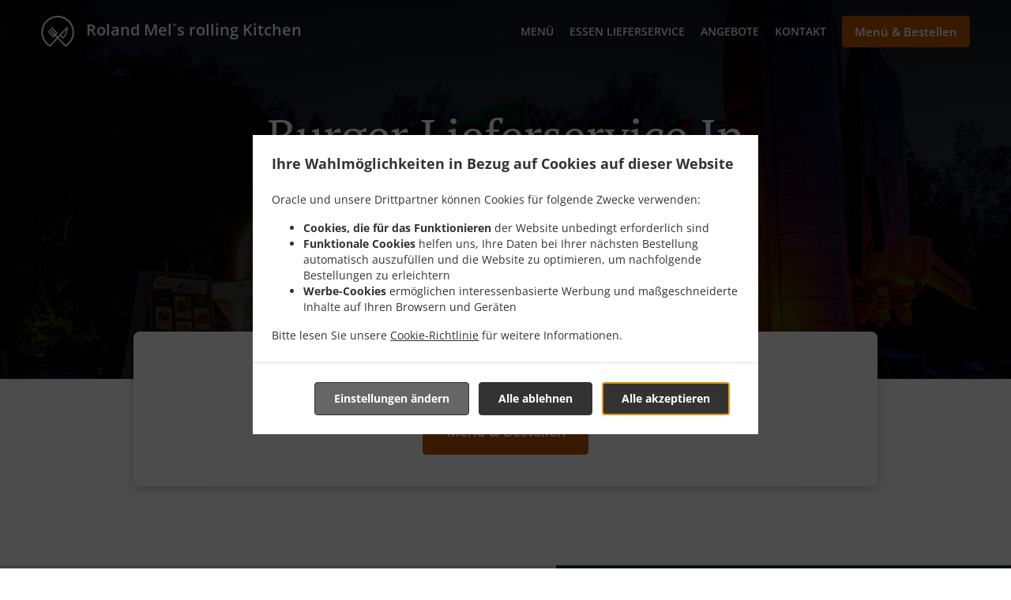

--- FILE ---
content_type: text/html; charset=utf-8
request_url: https://www.melsrollingkitchen.de/burger-lieferservice-blankenbach
body_size: 37250
content:
<!DOCTYPE html><html lang="de"><head><meta name="glfDetectUserAgent" value="User" /><meta http-equiv="Content-Type" content="text/html; charset=UTF-8"><meta charset="utf-8"><meta name="viewport" content="width=device-width, initial-scale=1.0, maximum-scale=1.0, user-scalable=0"><meta name="language" content="de"><meta name="description" content="Online bestellen bei Roland Mel´s Rolling Kitchen. Burger Lieferservice in Blankenbach. Unsere köstlichen Gerichte werden mit Sorgfalt und frischen Zutaten zubereitet. Gehen Sie direkt zu unserem Online-Menü und geben Sie Ihre Bestellung auf. Sie bekommen es in kürzester Zeit an Ihre Tür geliefert."><meta name="keywords" content="blankenbach, burger lieferservice, online bestellen, burger, fast food"><meta property="og:title" content="Burger Lieferservice - Blankenbach - Roland Mel´s Rolling Kitchen"><meta property="og:type" content="website"><meta property="og:url" content="https://www.melsrollingkitchen.de/burger-lieferservice-blankenbach"><meta property="og:image" content="https://www.fbgcdn.com/pictures/ba802c6e-8984-4b52-997b-887b26f1d472.jpg"><meta property="og:description" content="Online bestellen bei Roland Mel´s Rolling Kitchen. Burger Lieferservice in Blankenbach. Unsere köstlichen Gerichte werden mit Sorgfalt und frischen Zutaten zubereitet. Gehen Sie direkt zu unserem Online-Menü und geben Sie Ihre Bestellung auf. Sie bekommen es in kürzester Zeit an Ihre Tür geliefert."><meta property="og:site_name" content="Roland Mel´s rolling Kitchen"><meta name="twitter:card" content="summary_large_image"><meta property="twitter:domain" content="melsrollingkitchen.de"><meta property="twitter:url" content="https://www.melsrollingkitchen.de/burger-lieferservice-blankenbach"><meta name="twitter:title" content="Burger Lieferservice - Blankenbach - Roland Mel´s Rolling Kitchen"><meta name="twitter:description" content="Online bestellen bei Roland Mel´s Rolling Kitchen. Burger Lieferservice in Blankenbach. Unsere köstlichen Gerichte werden mit Sorgfalt und frischen Zutaten zubereitet. Gehen Sie direkt zu unserem Online-Menü und geben Sie Ihre Bestellung auf. Sie bekommen es in kürzester Zeit an Ihre Tür geliefert."><meta name="twitter:image" content="https://www.fbgcdn.com/pictures/ba802c6e-8984-4b52-997b-887b26f1d472.jpg"><title>Burger Lieferservice - Blankenbach - Roland Mel´s Rolling Kitchen</title><link rel="preload" href="https://www.fbgcdn.com/pictures/ba802c6e-8984-4b52-997b-887b26f1d472.jpg" as="image"><link rel="icon shortcut" href="https://www.fbgcdn.com/websites/img/ico-32.png"><script>!function(){const e=function(e){if(e.href&&0===e.href.indexOf("https://fonts.googleapis.com"))return!0},n=document.getElementsByTagName("head")[0],t=n.insertBefore;n.insertBefore=function(o,f){e(o)||t.call(n,o,f)};const o=n.appendChild;n.appendChild=function(t){e(t)||o.call(n,t)}}();</script><script>window.checkPageSpeedCrawler=window.checkPageSpeedCrawler||function(){var e=document.querySelector('meta[name="glfDetectUserAgent"]')?document.querySelector('meta[name="glfDetectUserAgent"]').getAttribute("value"):"";return navigator.userAgent.indexOf("Speed Insights")>0||e.indexOf("Chrome-Lighthouse")>0||e.indexOf("Googlebot")>0};</script><style>@font-face{font-family:'Open Sans';font-style:normal;font-weight:300;font-display:swap;src:url('https://www.fbgcdn.com/websites/fonts/open-sans-v34-vietnamese_latin-ext_latin_hebrew_greek-ext_greek_cyrillic-ext_cyrillic-300.eot');src:local(''),url('https://www.fbgcdn.com/websites/fonts/open-sans-v34-vietnamese_latin-ext_latin_hebrew_greek-ext_greek_cyrillic-ext_cyrillic-300.eot?#iefix') format('embedded-opentype'),url('https://www.fbgcdn.com/websites/fonts/open-sans-v34-vietnamese_latin-ext_latin_hebrew_greek-ext_greek_cyrillic-ext_cyrillic-300.woff2') format('woff2'),url('https://www.fbgcdn.com/websites/fonts/open-sans-v34-vietnamese_latin-ext_latin_hebrew_greek-ext_greek_cyrillic-ext_cyrillic-300.woff') format('woff'),url('https://www.fbgcdn.com/websites/fonts/open-sans-v34-vietnamese_latin-ext_latin_hebrew_greek-ext_greek_cyrillic-ext_cyrillic-300.ttf') format('truetype'),url('https://www.fbgcdn.com/websites/fonts/open-sans-v34-vietnamese_latin-ext_latin_hebrew_greek-ext_greek_cyrillic-ext_cyrillic-300.svg#OpenSans') format('svg')}@font-face{font-family:'Open Sans';font-style:normal;font-weight:400;font-display:swap;src:url('https://www.fbgcdn.com/websites/fonts/open-sans-v34-vietnamese_latin-ext_latin_hebrew_greek-ext_greek_cyrillic-ext_cyrillic-regular.eot');src:local(''),url('https://www.fbgcdn.com/websites/fonts/open-sans-v34-vietnamese_latin-ext_latin_hebrew_greek-ext_greek_cyrillic-ext_cyrillic-regular.eot?#iefix') format('embedded-opentype'),url('https://www.fbgcdn.com/websites/fonts/open-sans-v34-vietnamese_latin-ext_latin_hebrew_greek-ext_greek_cyrillic-ext_cyrillic-regular.woff2') format('woff2'),url('https://www.fbgcdn.com/websites/fonts/open-sans-v34-vietnamese_latin-ext_latin_hebrew_greek-ext_greek_cyrillic-ext_cyrillic-regular.woff') format('woff'),url('https://www.fbgcdn.com/websites/fonts/open-sans-v34-vietnamese_latin-ext_latin_hebrew_greek-ext_greek_cyrillic-ext_cyrillic-regular.ttf') format('truetype'),url('https://www.fbgcdn.com/websites/fonts/open-sans-v34-vietnamese_latin-ext_latin_hebrew_greek-ext_greek_cyrillic-ext_cyrillic-regular.svg#OpenSans') format('svg')}@font-face{font-family:'Open Sans';font-style:normal;font-weight:600;font-display:swap;src:url('https://www.fbgcdn.com/websites/fonts/open-sans-v34-vietnamese_latin-ext_latin_hebrew_greek-ext_greek_cyrillic-ext_cyrillic-600.eot');src:local(''),url('https://www.fbgcdn.com/websites/fonts/open-sans-v34-vietnamese_latin-ext_latin_hebrew_greek-ext_greek_cyrillic-ext_cyrillic-600.eot?#iefix') format('embedded-opentype'),url('https://www.fbgcdn.com/websites/fonts/open-sans-v34-vietnamese_latin-ext_latin_hebrew_greek-ext_greek_cyrillic-ext_cyrillic-600.woff2') format('woff2'),url('https://www.fbgcdn.com/websites/fonts/open-sans-v34-vietnamese_latin-ext_latin_hebrew_greek-ext_greek_cyrillic-ext_cyrillic-600.woff') format('woff'),url('https://www.fbgcdn.com/websites/fonts/open-sans-v34-vietnamese_latin-ext_latin_hebrew_greek-ext_greek_cyrillic-ext_cyrillic-600.ttf') format('truetype'),url('https://www.fbgcdn.com/websites/fonts/open-sans-v34-vietnamese_latin-ext_latin_hebrew_greek-ext_greek_cyrillic-ext_cyrillic-600.svg#OpenSans') format('svg')}@font-face{font-family:'Open Sans';font-style:normal;font-weight:700;font-display:swap;src:url('https://www.fbgcdn.com/websites/fonts/open-sans-v34-vietnamese_latin-ext_latin_hebrew_greek-ext_greek_cyrillic-ext_cyrillic-700.eot');src:local(''),url('https://www.fbgcdn.com/websites/fonts/open-sans-v34-vietnamese_latin-ext_latin_hebrew_greek-ext_greek_cyrillic-ext_cyrillic-700.eot?#iefix') format('embedded-opentype'),url('https://www.fbgcdn.com/websites/fonts/open-sans-v34-vietnamese_latin-ext_latin_hebrew_greek-ext_greek_cyrillic-ext_cyrillic-700.woff2') format('woff2'),url('https://www.fbgcdn.com/websites/fonts/open-sans-v34-vietnamese_latin-ext_latin_hebrew_greek-ext_greek_cyrillic-ext_cyrillic-700.woff') format('woff'),url('https://www.fbgcdn.com/websites/fonts/open-sans-v34-vietnamese_latin-ext_latin_hebrew_greek-ext_greek_cyrillic-ext_cyrillic-700.ttf') format('truetype'),url('https://www.fbgcdn.com/websites/fonts/open-sans-v34-vietnamese_latin-ext_latin_hebrew_greek-ext_greek_cyrillic-ext_cyrillic-700.svg#OpenSans') format('svg')}@font-face{font-family:'Open Sans';font-style:italic;font-weight:400;font-display:swap;src:url('https://www.fbgcdn.com/websites/fonts/open-sans-v34-vietnamese_latin-ext_latin_hebrew_greek-ext_greek_cyrillic-ext_cyrillic-italic.eot');src:local(''),url('https://www.fbgcdn.com/websites/fonts/open-sans-v34-vietnamese_latin-ext_latin_hebrew_greek-ext_greek_cyrillic-ext_cyrillic-italic.eot?#iefix') format('embedded-opentype'),url('https://www.fbgcdn.com/websites/fonts/open-sans-v34-vietnamese_latin-ext_latin_hebrew_greek-ext_greek_cyrillic-ext_cyrillic-italic.woff2') format('woff2'),url('https://www.fbgcdn.com/websites/fonts/open-sans-v34-vietnamese_latin-ext_latin_hebrew_greek-ext_greek_cyrillic-ext_cyrillic-italic.woff') format('woff'),url('https://www.fbgcdn.com/websites/fonts/open-sans-v34-vietnamese_latin-ext_latin_hebrew_greek-ext_greek_cyrillic-ext_cyrillic-italic.ttf') format('truetype'),url('https://www.fbgcdn.com/websites/fonts/open-sans-v34-vietnamese_latin-ext_latin_hebrew_greek-ext_greek_cyrillic-ext_cyrillic-italic.svg#OpenSans') format('svg')}@font-face{font-family:'Open Sans';src:url('https://www.fbgcdn.com/websites/fonts/OpenSans-BoldItalic.eot');src:local(''),url('https://www.fbgcdn.com/websites/fonts/OpenSans-BoldItalic.eot?#iefix') format('embedded-opentype'),url('https://www.fbgcdn.com/websites/fonts/OpenSans-BoldItalic.woff2') format('woff2'),url('https://www.fbgcdn.com/websites/fonts/OpenSans-BoldItalic.woff') format('woff'),url('https://www.fbgcdn.com/websites/fonts/OpenSans-BoldItalic.ttf') format('truetype'),url('https://www.fbgcdn.com/websites/fonts/OpenSans-BoldItalic.svg#OpenSans-BoldItalic') format('svg');font-weight:bold;font-style:italic;font-display:swap}@font-face{font-family:'PT Serif';font-style:normal;font-weight:300;font-display:swap;src:url('https://www.fbgcdn.com/websites/fonts/pt-serif-v17-latin-ext_latin_cyrillic-ext_cyrillic-regular.eot');src:local(''),url('https://www.fbgcdn.com/websites/fonts/pt-serif-v17-latin-ext_latin_cyrillic-ext_cyrillic-regular.eot?#iefix') format('embedded-opentype'),url('https://www.fbgcdn.com/websites/fonts/pt-serif-v17-latin-ext_latin_cyrillic-ext_cyrillic-regular.woff2') format('woff2'),url('https://www.fbgcdn.com/websites/fonts/pt-serif-v17-latin-ext_latin_cyrillic-ext_cyrillic-regular.woff') format('woff'),url('https://www.fbgcdn.com/websites/fonts/pt-serif-v17-latin-ext_latin_cyrillic-ext_cyrillic-regular.ttf') format('truetype'),url('https://www.fbgcdn.com/websites/fonts/pt-serif-v17-latin-ext_latin_cyrillic-ext_cyrillic-regular.svg#PTSerif') format('svg')}@font-face{font-family:'PT Serif';font-style:normal;font-weight:400;font-display:swap;src:url('https://www.fbgcdn.com/websites/fonts/pt-serif-v17-latin-ext_latin_cyrillic-ext_cyrillic-regular.eot');src:local(''),url('https://www.fbgcdn.com/websites/fonts/pt-serif-v17-latin-ext_latin_cyrillic-ext_cyrillic-regular.eot?#iefix') format('embedded-opentype'),url('https://www.fbgcdn.com/websites/fonts/pt-serif-v17-latin-ext_latin_cyrillic-ext_cyrillic-regular.woff2') format('woff2'),url('https://www.fbgcdn.com/websites/fonts/pt-serif-v17-latin-ext_latin_cyrillic-ext_cyrillic-regular.woff') format('woff'),url('https://www.fbgcdn.com/websites/fonts/pt-serif-v17-latin-ext_latin_cyrillic-ext_cyrillic-regular.ttf') format('truetype'),url('https://www.fbgcdn.com/websites/fonts/pt-serif-v17-latin-ext_latin_cyrillic-ext_cyrillic-regular.svg#PTSerif') format('svg')}@font-face{font-family:'PT Serif';font-style:normal;font-weight:600;font-display:swap;src:url('https://www.fbgcdn.com/websites/fonts/pt-serif-v17-latin-ext_latin_cyrillic-ext_cyrillic-700.eot');src:local(''),url('https://www.fbgcdn.com/websites/fonts/pt-serif-v17-latin-ext_latin_cyrillic-ext_cyrillic-700.eot?#iefix') format('embedded-opentype'),url('https://www.fbgcdn.com/websites/fonts/pt-serif-v17-latin-ext_latin_cyrillic-ext_cyrillic-700.woff2') format('woff2'),url('https://www.fbgcdn.com/websites/fonts/pt-serif-v17-latin-ext_latin_cyrillic-ext_cyrillic-700.woff') format('woff'),url('https://www.fbgcdn.com/websites/fonts/pt-serif-v17-latin-ext_latin_cyrillic-ext_cyrillic-700.ttf') format('truetype'),url('https://www.fbgcdn.com/websites/fonts/pt-serif-v17-latin-ext_latin_cyrillic-ext_cyrillic-700.svg#PTSerif') format('svg')}@font-face{font-family:'PT Serif';font-style:normal;font-weight:700;font-display:swap;src:url('https://www.fbgcdn.com/websites/fonts/pt-serif-v17-latin-ext_latin_cyrillic-ext_cyrillic-700.eot');src:local(''),url('https://www.fbgcdn.com/websites/fonts/pt-serif-v17-latin-ext_latin_cyrillic-ext_cyrillic-700.eot?#iefix') format('embedded-opentype'),url('https://www.fbgcdn.com/websites/fonts/pt-serif-v17-latin-ext_latin_cyrillic-ext_cyrillic-700.woff2') format('woff2'),url('https://www.fbgcdn.com/websites/fonts/pt-serif-v17-latin-ext_latin_cyrillic-ext_cyrillic-700.woff') format('woff'),url('https://www.fbgcdn.com/websites/fonts/pt-serif-v17-latin-ext_latin_cyrillic-ext_cyrillic-700.ttf') format('truetype'),url('https://www.fbgcdn.com/websites/fonts/pt-serif-v17-latin-ext_latin_cyrillic-ext_cyrillic-700.svg#PTSerif') format('svg')}@font-face{font-family:'PT Serif';font-style:italic;font-weight:400;font-display:swap;src:url('https://www.fbgcdn.com/websites/fonts/pt-serif-v17-latin-ext_latin_cyrillic-ext_cyrillic-italic.eot');src:local(''),url('https://www.fbgcdn.com/websites/fonts/pt-serif-v17-latin-ext_latin_cyrillic-ext_cyrillic-italic.eot?#iefix') format('embedded-opentype'),url('https://www.fbgcdn.com/websites/fonts/pt-serif-v17-latin-ext_latin_cyrillic-ext_cyrillic-italic.woff2') format('woff2'),url('https://www.fbgcdn.com/websites/fonts/pt-serif-v17-latin-ext_latin_cyrillic-ext_cyrillic-italic.woff') format('woff'),url('https://www.fbgcdn.com/websites/fonts/pt-serif-v17-latin-ext_latin_cyrillic-ext_cyrillic-italic.ttf') format('truetype'),url('https://www.fbgcdn.com/websites/fonts/pt-serif-v17-latin-ext_latin_cyrillic-ext_cyrillic-italic.svg#PTSerif') format('svg')}@font-face{font-family:'PT Serif';font-style:italic;font-weight:700;font-display:swap;src:url('https://www.fbgcdn.com/websites/fonts/pt-serif-v17-latin-ext_latin_cyrillic-ext_cyrillic-700italic.eot');src:local(''),url('https://www.fbgcdn.com/websites/fonts/pt-serif-v17-latin-ext_latin_cyrillic-ext_cyrillic-700italic.eot?#iefix') format('embedded-opentype'),url('https://www.fbgcdn.com/websites/fonts/pt-serif-v17-latin-ext_latin_cyrillic-ext_cyrillic-700italic.woff2') format('woff2'),url('https://www.fbgcdn.com/websites/fonts/pt-serif-v17-latin-ext_latin_cyrillic-ext_cyrillic-700italic.woff') format('woff'),url('https://www.fbgcdn.com/websites/fonts/pt-serif-v17-latin-ext_latin_cyrillic-ext_cyrillic-700italic.ttf') format('truetype'),url('https://www.fbgcdn.com/websites/fonts/pt-serif-v17-latin-ext_latin_cyrillic-ext_cyrillic-700italic.svg#PTSerif') format('svg')}/*! normalize.css v4.1.1 | MIT License | github.com/necolas/normalize.css */html{font-family:sans-serif;-ms-text-size-adjust:100%;-webkit-text-size-adjust:100%}body{margin:0}article,aside,details,figcaption,figure,footer,header,main,menu,nav,section,summary{display:block}audio,canvas,progress,video{display:inline-block}audio:not([controls]){display:none;height:0}progress{vertical-align:baseline}template,[hidden]{display:none}a{background-color:transparent;-webkit-text-decoration-skip:objects}a:active,a:hover{outline-width:0}abbr[title]{border-bottom:none;text-decoration:underline;-webkit-text-decoration:underline dotted;text-decoration:underline dotted}b,strong{font-weight:inherit}b,strong{font-weight:bolder}dfn{font-style:italic}h1{font-size:2em;margin:.67em 0}mark{background-color:#ff0;color:#000}small{font-size:80%}sub,sup{font-size:75%;line-height:0;position:relative;vertical-align:baseline}sub{bottom:-0.25em}sup{top:-0.5em}img{border-style:none}svg:not(:root){overflow:hidden}code,kbd,pre,samp{font-family:monospace, monospace;font-size:1em}figure{margin:1em 40px}hr{-webkit-box-sizing:content-box;box-sizing:content-box;height:0;overflow:visible}button,input,select,textarea{font:inherit;margin:0}optgroup{font-weight:bold}button,input{overflow:visible}button,select{text-transform:none}button,html [type="button"],[type="reset"],[type="submit"]{-webkit-appearance:button}button::-moz-focus-inner,[type="button"]::-moz-focus-inner,[type="reset"]::-moz-focus-inner,[type="submit"]::-moz-focus-inner{border-style:none;padding:0}button:-moz-focusring,[type="button"]:-moz-focusring,[type="reset"]:-moz-focusring,[type="submit"]:-moz-focusring{outline:1px dotted ButtonText}fieldset{border:1px solid #c0c0c0;margin:0 2px;padding:.35em .625em .75em}legend{-webkit-box-sizing:border-box;box-sizing:border-box;color:inherit;display:table;max-width:100%;padding:0;white-space:normal}textarea{overflow:auto}[type="checkbox"],[type="radio"]{-webkit-box-sizing:border-box;box-sizing:border-box;padding:0}[type="number"]::-webkit-inner-spin-button,[type="number"]::-webkit-outer-spin-button{height:auto}[type="search"]{-webkit-appearance:textfield;outline-offset:-2px}[type="search"]::-webkit-search-cancel-button,[type="search"]::-webkit-search-decoration{-webkit-appearance:none}::-webkit-input-placeholder{color:inherit;opacity:.54}::-webkit-file-upload-button{-webkit-appearance:button;font:inherit}body,div,p,span,section,header,nav,footer,a,ul,li,svg{-webkit-box-sizing:border-box;box-sizing:border-box}body:focus,div:focus,p:focus,span:focus,section:focus,header:focus,nav:focus,footer:focus,a:focus,ul:focus,li:focus,svg:focus{outline:2px solid #528FCC}body{font-family:"Open Sans",sans-serif;font-size:16px;color:#4D4D4D;background-color:#fff}h1,h2,h3,h4{font-family:"PT Serif",serif;text-align:center}h1{font-size:40px;font-weight:bold;text-transform:capitalize}h2{font-size:32px;font-weight:normal}hr{display:block;width:80px;height:3px;background-color:#BD5902;border:none;margin:30px auto 40px}@media (min-width: 1024px){hr{margin:30px auto 60px}}section{margin:80px 24px;background-color:#fff}section h1{margin:0}section h2{color:#4d4d4d;margin:0;line-height:1em;text-transform:capitalize;word-wrap:break-word}@media (min-width: 1024px){section{margin:100px auto;max-width:942px}section:first-of-type:not(.real-time){margin-top:100px}section h2{font-size:40px}}.d-none{display:none}.d-flex{display:-webkit-box !important;display:-ms-flexbox !important;display:flex !important}.flex-column{-webkit-box-orient:vertical;-webkit-box-direction:normal;-ms-flex-direction:column;flex-direction:column}.ml-auto{margin-left:auto !important}.mt-auto{margin-top:auto !important}.mt-0{margin-top:0 !important}.w-100{width:100% !important}.pr-2{padding-right:.5rem !important}.pt-2{padding-top:.5rem !important}.pt-3{padding-top:1rem !important}.pl-2{padding-left:.5rem !important}.pl-4{padding-left:1rem !important}.separator{width:100%;border-top:solid 1px #e6e6e6;margin:.75rem 0}.cta-button{padding:12.5px;-webkit-box-sizing:border-box;box-sizing:border-box;background-color:#BD5902;border:1px solid #BD5902;border-radius:4px;color:#fff;font-size:15px;font-weight:600;line-height:15px;text-align:center;cursor:pointer;-webkit-user-select:none;-moz-user-select:none;-ms-user-select:none;user-select:none;text-decoration:none !important;margin:3px}.cta-button:hover{background-color:#a94f02}.cta-button:active{-webkit-transform:translateY(1px);transform:translateY(1px)}.cta-button:focus{border-color:#ffffff !important;z-index:9}.cta-button.neutral{background-color:#ffffff;color:#4d4d4d;border:1px solid #16151380}.cta-button.neutral:hover{background-color:#fafafa}.cta-button.reservation{background-color:#3e617d;border:1px solid #3e617d}.cta-button.reservation:hover{background-color:#37566f}.center-text{text-align:center}.cookie-consent-manager-backdrop{position:fixed;display:-webkit-box;display:-ms-flexbox;display:flex;-ms-flex-line-pack:center;align-content:center;-webkit-box-pack:center;-ms-flex-pack:center;justify-content:center;-ms-flex-wrap:wrap;flex-wrap:wrap;-webkit-box-orient:horizontal;-webkit-box-direction:normal;-ms-flex-direction:row;flex-direction:row;width:100%;height:100%;z-index:9999}.body-overflow-hidden{overflow:hidden}.cookie-consent-manager-backdrop{background:rgba(0,0,0,0.7)}.cookie-consent-manager-display-none{display:none !important}.cookie-consent-manager-body{width:640px;min-height:200px;background:white;color:#333333}@media (max-width: 1024px){.cookie-consent-manager-body{position:fixed;width:100%;bottom:0}}.cookie-consent-manager-description{margin:24px}.cookie-consent-manager-description>h3{font-family:"Open Sans",sans-serif;font-style:normal;font-weight:700;font-size:18px;line-height:24px;text-align:left;margin-bottom:24px}.cookie-consent-manager-description>p,li{font-family:"Open Sans",sans-serif;font-style:normal;font-weight:400;font-size:14px;line-height:20px}.cookie-consent-manager-actions{display:-webkit-box;display:-ms-flexbox;display:flex;-webkit-box-orient:horizontal;-webkit-box-direction:reverse;-ms-flex-direction:row-reverse;flex-direction:row-reverse;-ms-flex-wrap:wrap;flex-wrap:wrap;margin:24px}@media (max-width: 1024px){.cookie-consent-manager-actions{-webkit-box-orient:vertical;-webkit-box-direction:reverse;-ms-flex-direction:column-reverse;flex-direction:column-reverse}}.cookie-consent-manager-separator{display:block;margin:24px 0;width:100%;height:1px;background-color:#e1e1e1;border:none}.cookie-consent-manager-button{background:#FFFFFF;-webkit-box-shadow:0 1px 1px rgba(0,0,0,0);box-shadow:0 1px 1px rgba(0,0,0,0);border:1px solid #333333;border-radius:4px;padding:10px 24px;font-family:"Open Sans",sans-serif;font-style:normal;font-weight:700;font-size:14px;line-height:20px;cursor:pointer}.cookie-consent-manager-accessibility:focus-visible{outline:3px solid #2a71dc !important}.cookie-consent-manager-button-confirm-all{background-color:#666666;color:white}.cookie-consent-manager-button-reject{margin-right:12px}@media (max-width: 1024px){.cookie-consent-manager-button-reject{margin-right:0;margin-bottom:8px}}.cookie-consent-manager-button-approve{margin-right:12px;background:#333333;color:#FFFFFF;line-height:20px}@media (max-width: 1024px){.cookie-consent-manager-button-approve{margin-right:0;margin-bottom:8px}}.cookie-consent-manager-options{padding-left:24px;padding-right:24px;max-height:463px;overflow:auto}.cookie-consent-manager-option{background:#F5F5F5}.cookie-consent-manager-option-header{font-family:"Open Sans",sans-serif;font-style:normal;font-weight:700;font-size:14px;line-height:24px;display:-webkit-box;display:-ms-flexbox;display:flex;margin-bottom:8px}.cookie-consent-manager-option-header p{margin-top:12px;margin-right:12px;margin-left:8px}.cookie-consent-manager-option-header p:first-child{margin-right:0;margin-left:12px;cursor:pointer}.cookie-consent-manager-option-header>.cookie-consent-manager-option-description>.option-icon::after{content:'\02795'}.cookie-consent-manager-option-header>.cookie-consent-manager-option-description>.option-icon.active::after{content:'\02796'}.cookie-consent-manager-option-description{display:-webkit-box;display:-ms-flexbox;display:flex}.cookie-consent-manager-option-body>p{margin-top:0;font-size:14px;margin-left:39px;margin-right:24px;font-family:"Open Sans",sans-serif;line-height:20px}.cookie-consent-manager-option-body{display:none;padding-bottom:24px;margin-bottom:8px}.cookie-consent-manager-option-body ul{margin-top:0;margin-left:16px}.cookie-consent-manager-toggle{-ms-flex-item-align:center;align-self:center;margin-left:auto;margin-right:16px}.cookie-consent-manager-switch{position:relative;display:inline-block;width:38px;height:20px}.cookie-consent-manager-switch input{opacity:0;width:0;height:0}.cookie-consent-manager-slider{position:absolute;cursor:pointer;top:0;left:0;right:0;bottom:0;background-color:#ccc;-webkit-transition:.4s;transition:.4s}.cookie-consent-manager-slider:before{position:absolute;content:"";height:16px;width:16px;left:2px;bottom:2px;background-color:white;-webkit-transition:.4s;transition:.4s}.cookie-consent-manager-description>p #read-policy,.cookie-consent-manager-description>p #change-options{text-decoration:underline;font-weight:700;cursor:pointer;color:#333333}.cookie-consent-manager-description>p #read-policy{font-weight:400}.cookie-consent-manager-option-body>p #view-required-cookies-link,.cookie-consent-manager-option-body>p #view-functional-cookies-link,.cookie-consent-manager-option-body>p #view-advertising-cookies-link{text-decoration:underline;font-weight:400;cursor:pointer}input:checked+.cookie-consent-manager-slider{background-color:#528FCC}input:disabled+.cookie-consent-manager-slider{opacity:.5}input:focus+.cookie-consent-manager-slider{-webkit-box-shadow:0 0 1px #528FCC;box-shadow:0 0 1px #528FCC}input:checked+.cookie-consent-manager-slider:before{-webkit-transform:translateX(18px);transform:translateX(18px)}.cookie-consent-manager-slider.round{border-radius:34px}.cookie-consent-manager-slider.round:before{border-radius:50%}.wrapper{width:100%;overflow:hidden}.hidden{position:absolute;left:-10000px;top:auto;height:0;overflow:hidden}.hidden-screen-reader{position:absolute;left:-10000px;top:auto;overflow:hidden}.display-none{display:none !important}@media (min-width: 1024px){.wrapper-boxed{background-image:url("https://www.fbgcdn.com/websites/img/background.jpg");background-repeat:repeat}.wrapper-boxed>.wrapper{width:1024px;margin:0 auto;-webkit-box-shadow:0 0 10px rgba(0,0,0,0.08);box-shadow:0 0 10px rgba(0,0,0,0.08);background-color:#fff}.wrapper-boxed .nav-announcement-container{width:1024px;margin:0 auto}.wrapper-boxed .nav-header-container{width:1024px;margin:0 auto}.wrapper-boxed .nav-header{margin:0 auto}.wrapper-boxed section.disclaimer-container{margin-top:150px}}.nav-container{position:fixed;top:0;left:0;right:0;color:#fff;z-index:3}.nav-announcement-container{background-color:#EF4E4B;-webkit-transition:-webkit-transform .3s ease-out;transition:-webkit-transform .3s ease-out;transition:transform .3s ease-out;transition:transform .3s ease-out, -webkit-transform .3s ease-out}.nav-announcement{padding:0 16px;margin:0 auto;display:-webkit-box;display:-ms-flexbox;display:flex;-webkit-box-orient:horizontal;-webkit-box-direction:normal;-ms-flex-direction:row;flex-direction:row;gap:16px;font-size:12px;font-weight:400;line-height:16px}@media (min-width: 1024px){.nav-announcement{max-width:942px;padding:0}}.nav-announcement .nav-announcement-message{margin:16px 0;-webkit-box-flex:1;-ms-flex:1;flex:1}.nav-announcement .nav-announcement-message .nav-announcement-name{display:-webkit-box;display:-ms-flexbox;display:flex;-webkit-box-orient:horizontal;-webkit-box-direction:normal;-ms-flex-direction:row;flex-direction:row;gap:16px;-webkit-box-align:center;-ms-flex-align:center;align-items:center;font-size:24px;font-weight:400;line-height:26px;text-align:left}.nav-announcement .nav-announcement-message .nav-announcement-name>svg{fill:#fff;width:32px;height:32px;-webkit-box-flex:0;-ms-flex:0 0 32px;flex:0 0 32px}.nav-announcement .nav-announcement-message .nav-announcement-description{margin-left:48px;margin-top:8px}.nav-announcement .nav-announcement-message .nav-announcement-description p{margin:0}.nav-announcement .nav-announcement-close{background-color:rgba(0,0,0,0.1);display:-webkit-box;display:-ms-flexbox;display:flex;-webkit-box-align:center;-ms-flex-align:center;align-items:center;cursor:pointer}.nav-announcement .nav-announcement-close>svg{width:16px;height:16px;fill:#A13532;fill:rgba(0,0,0,0.3);margin:16px}.nav-announcement .nav-announcement-close:hover{background-color:rgba(0,0,0,0.13)}.nav-announcement .nav-announcement-close:hover>svg{fill:rgba(0,0,0,0.4)}.nav-announcement-placeholder{background-color:#1e3446;-webkit-transition:max-height .2s ease-out;transition:max-height .2s ease-out}.nav-header-container{background-color:transparent;font-size:14px;-webkit-transition:background-color .3s ease-out;transition:background-color .3s ease-out}@media (min-width: 1024px){.nav-header-container{padding:0 50px}}.nav-header-container.active{background-color:#1e3446}.nav-header{display:-webkit-box;display:-ms-flexbox;display:flex;position:relative;-webkit-box-align:center;-ms-flex-align:center;align-items:center;padding:16px;font-size:14px;margin:0 auto}.nav-header .nav-header-icon>svg{height:28px;fill:#fff;margin-right:10px;vertical-align:middle}.nav-header .nav-header-name{font-weight:600;text-decoration:none;color:#fff;white-space:nowrap;overflow:hidden;display:block;text-overflow:ellipsis;padding-right:20px}.nav-header .nav-header-menu{padding:20px 16px;margin:-20px -16px;-webkit-box-flex:1;-ms-flex-positive:1;flex-grow:1}.nav-header .nav-header-menu>svg{fill:#fff;vertical-align:middle;cursor:pointer}.nav-header .nav-header-menu .nav-open-menu{width:26px;height:17px;float:right}.nav-header .nav-header-menu .nav-hide-menu{display:none;width:20px;height:19px;float:right}.nav-header .nav-header-menu.active>.nav-open-menu{display:none}.nav-header .nav-header-menu.active>.nav-hide-menu{display:block}@media (min-width: 1024px){.nav-header{max-width:1300px;padding:18px 0;-ms-flex-wrap:wrap;flex-wrap:wrap}.nav-header .nav-header-name{font-size:20px;max-width:510px;-ms-flex-negative:0;flex-shrink:0;padding-right:0;padding-left:2px}.nav-header .nav-header-icon>svg{height:40px}.nav-header .nav-header-menu{-webkit-box-flex:1;-ms-flex-positive:1;flex-grow:1;-ms-flex-negative:1;flex-shrink:1;padding:0;margin:0;overflow:hidden}.nav-header .nav-header-menu>.nav-open-menu,.nav-header .nav-header-menu>.nav-hide-menu{display:none !important}}.nav-expanded-menu{visibility:hidden;opacity:0;-webkit-transition:visibility 0s linear .4s,opacity .4s ease-out;transition:visibility 0s linear .4s,opacity .4s ease-out;position:absolute;left:0;right:0;top:100%;background-color:#1e3446;-webkit-box-shadow:0 1px 3px rgba(0,0,0,0.15);box-shadow:0 1px 3px rgba(0,0,0,0.15);max-height:calc(100vh - 60px);overflow:auto}.nav-expanded-menu .cta-button{display:block;padding:10px;font-weight:600;font-size:15px;line-height:20px;padding:9px 15px;margin:0px 10px}@media (min-width: 1024px){.nav-expanded-menu .cta-button{white-space:normal;-webkit-box-align:center;-ms-flex-align:center;align-items:center;display:-webkit-box;display:-ms-flexbox;display:flex}}.nav-header-menu.active>.nav-expanded-menu{visibility:visible;opacity:1;-webkit-transition:visibility 0s linear 0s,opacity .4s ease-out;transition:visibility 0s linear 0s,opacity .4s ease-out}.nav-expanded-menu>ul{margin:0;padding:0}.nav-expanded-menu>ul>li{list-style-type:none;text-align:center}.nav-expanded-menu>ul>li.nav-cta{display:none}@media (min-width: 1024px){.nav-expanded-menu>ul>li.nav-cta{display:-webkit-box;display:-ms-flexbox;display:flex;-webkit-box-orient:horizontal;-webkit-box-direction:normal;-ms-flex-direction:row;flex-direction:row;padding:15px;-webkit-box-pack:center;-ms-flex-pack:center;justify-content:center}}.nav-expanded-menu>ul>li>a{display:block;padding:15px;color:rgba(255,255,255,0.6);font-size:14px;font-weight:600;text-transform:uppercase;text-decoration:none;line-height:1em}.nav-expanded-menu>ul>li>a:hover,.nav-expanded-menu>ul>li>a:focus,.nav-expanded-menu>ul>li>a:visited{color:rgba(255,255,255,0.6);text-decoration:none}@media (min-width: 1024px){.nav-expanded-menu{visibility:visible;opacity:1;position:static;background-color:transparent;-webkit-box-shadow:none;box-shadow:none;-webkit-transition:none;transition:none}.nav-expanded-menu>ul{display:-webkit-box;display:-ms-flexbox;display:flex;-webkit-box-align:center;-ms-flex-align:center;align-items:center;-webkit-box-pack:end;-ms-flex-pack:end;justify-content:flex-end}.nav-expanded-menu>ul>li{padding:0;margin:0 10px;text-overflow:ellipsis;white-space:nowrap;-ms-flex-negative:1;flex-shrink:1;max-width:30%}.nav-expanded-menu>ul>li.nav-cta{padding:2px 2px 2px 0px;max-width:40%}.nav-expanded-menu>ul>li.nav-cta :last-child{margin-right:0}.nav-expanded-menu>ul>li.nav-cta :first-child{margin-left:0}.nav-expanded-menu>ul>li:first-of-type{margin-left:0}.nav-expanded-menu>ul>li:last-of-type{-ms-flex-negative:0;flex-shrink:0;-webkit-box-flex:0;-ms-flex-positive:0;flex-grow:0;margin-right:0;border-radius:3px;display:-webkit-box;display:-ms-flexbox;display:flex}.nav-expanded-menu>ul>li>a,.nav-expanded-menu>ul>li>a:visited{display:inline;padding:0;color:#fff;-webkit-transition:color .3s ease-out;transition:color .3s ease-out}.nav-expanded-menu>ul>li>a:hover,.nav-expanded-menu>ul>li>a:focus{color:#NaNNaNNaN}}.staging-container.legal-page{margin-bottom:75px}.staging{min-height:50vh;-webkit-box-sizing:border-box;box-sizing:border-box;padding-top:70px;background-color:#000;position:relative;z-index:1;display:-webkit-box;display:-ms-flexbox;display:flex;-webkit-box-orient:vertical;-webkit-box-direction:normal;-ms-flex-direction:column;flex-direction:column;-webkit-box-pack:center;-ms-flex-pack:center;justify-content:center;-webkit-box-align:center;-ms-flex-align:center;align-items:center}.staging .staging-logo{display:block;text-align:center}.staging .staging-logo>svg{height:100px}.staging>h3{padding:10px;font-family:"Open Sans",sans-serif;background-color:rgba(0,0,0,0.5);color:#ccc;margin:auto 0 0 0;font-size:14px;font-weight:bold}.staging>h3>svg{display:none;width:13px;height:9px;fill:#ccc;margin:0 20px}.simple-page .staging{min-height:255px}@media (min-width: 1024px){.staging{height:640px}.staging .staging-logo>svg{height:150px}.staging>h3{font-size:16px;padding:20px}.staging>h3>svg{display:inline-block}.simple-page .staging{height:480px}}.staging-background{content:"";background-size:cover;background-position:center;top:0;left:0;bottom:0;right:0;position:absolute;z-index:-1}.staging-background:after{content:"";height:100%;position:absolute;top:0;left:0;right:0;background:-webkit-gradient(linear, left top, left bottom, from(rgba(0,0,0,0.75)), to(rgba(0,0,0,0.4)));background:linear-gradient(180deg, rgba(0,0,0,0.75) 0%, rgba(0,0,0,0.4) 100%)}.simple-page .staging-background:after{background:-webkit-gradient(linear, left top, left bottom, from(rgba(0,0,0,0.9)), to(rgba(0,0,0,0.7)));background:linear-gradient(180deg, rgba(0,0,0,0.9) 0%, rgba(0,0,0,0.7) 100%)}.staging-headlines{overflow:hidden;-webkit-box-flex:1;-ms-flex-positive:1;flex-grow:1;display:-webkit-box;display:-ms-flexbox;display:flex;-webkit-box-orient:vertical;-webkit-box-direction:normal;-ms-flex-direction:column;flex-direction:column;-webkit-box-pack:center;-ms-flex-pack:center;justify-content:center;margin-bottom:60px}.staging-headlines>h1{font-size:40px;font-weight:bold;color:#fff;padding:0 15px;margin:0;word-wrap:break-word}.staging-headlines>h2{font-family:"Open Sans",sans-serif;font-size:16px;font-weight:400;text-transform:uppercase;margin-top:20px;padding:0 15px;color:#fff}.simple-page .staging-headlines>h1{font-weight:normal;font-style:normal}.simple-page .staging-headlines>h2{font-size:22px;font-weight:400}@media (min-width: 1024px){.staging-headlines{max-width:942px}.staging-headlines>h1{font-size:60px}.staging-headlines>h2{font-size:24px}}.real-time{display:-webkit-box;display:-ms-flexbox;display:flex;-webkit-box-orient:vertical;-webkit-box-direction:normal;-ms-flex-direction:column;flex-direction:column;position:relative;background-color:#fff;padding:32px;-webkit-box-sizing:border-box;box-sizing:border-box;-webkit-box-shadow:0 4px 14px 0 rgba(0,0,0,0.2);box-shadow:0 4px 14px 0 rgba(0,0,0,0.2);border-radius:8px;z-index:1;margin-top:-60px}@media (min-width: 1024px){.real-time{margin-top:-60px;padding:40px;max-width:942px}}.real-time .real-time-header{font-weight:400;font-family:"PT Serif",serif;font-size:16px;line-height:20px;margin-bottom:24px}@media (min-width: 1024px){.real-time .real-time-header{font-size:18px;line-height:32px}}.real-time .real-time-button{position:relative;color:#4D4D4D;font-size:18px;line-height:32px;text-align:center}@media (min-width: 1024px){.real-time .real-time-button{-webkit-box-flex:1;-ms-flex-positive:1;flex-grow:1}.real-time .real-time-button>p{margin:0 0 20px;font-size:24px}}.real-time-buttons{display:-webkit-box;display:-ms-flexbox;display:flex;-webkit-box-pack:center;-ms-flex-pack:center;justify-content:center;-webkit-box-orient:horizontal;-webkit-box-direction:normal;-ms-flex-direction:row;flex-direction:row;-ms-flex-wrap:wrap;flex-wrap:wrap}.real-time-buttons .cta-button{font-size:15px;line-height:20px;padding:9px 15px;min-width:180px;height:50px;display:-webkit-box;display:-ms-flexbox;display:flex;-webkit-box-pack:center;-ms-flex-pack:center;justify-content:center;-webkit-box-align:center;-ms-flex-align:center;align-items:center;margin:6px 8px}@media (min-width: 1024px){.real-time-buttons .cta-button{height:60px;margin:0px 15px;font-size:18px;line-height:24px;min-width:210px;padding:17px 19px}}.isvg-circle-hang{-webkit-filter:drop-shadow(0 3px 14px rgba(0,0,0,0.25));filter:drop-shadow(0 3px 14px rgba(0,0,0,0.25))}.opening-hours-wrapper{display:-webkit-box;display:-ms-flexbox;display:flex;-webkit-box-pack:center;-ms-flex-pack:center;justify-content:center}.opening-hours{display:-webkit-box;display:-ms-flexbox;display:flex;-webkit-box-pack:center;-ms-flex-pack:center;justify-content:center;-webkit-box-orient:vertical;-webkit-box-direction:normal;-ms-flex-direction:column;flex-direction:column;gap:30px}.opening-hours .message,.opening-hours .hours{border:1px solid #16151380;border-radius:8px}.opening-hours .message{font-size:14px;font-weight:600;line-height:20px;text-align:center;color:#4D4D4D;padding:15px 23px}.opening-hours .message.red{color:#ffffff;border:1px solid #EF4E4B;background-color:#EF4E4B}.opening-hours .message>div{margin-top:16px}.opening-hours .hours{padding:23px;color:#4D4D4D;font-size:14px;font-weight:400;line-height:20px;display:-webkit-box;display:-ms-flexbox;display:flex;-webkit-box-orient:vertical;-webkit-box-direction:normal;-ms-flex-direction:column;flex-direction:column;gap:12px}@media (min-width: 1024px){.opening-hours .hours{font-size:16px;line-height:24px}}.opening-hours .hours .entry{display:-webkit-box;display:-ms-flexbox;display:flex;gap:12px;-webkit-box-align:center;-ms-flex-align:center;align-items:center}.opening-hours .hours .entry>div:first-of-type{-webkit-box-flex:1;-ms-flex-positive:1;flex-grow:1}.opening-hours .hours .entry>div:last-of-type{white-space:nowrap}@media (min-width: 1024px){.opening-hours .hours .entry{gap:32px}}.opening-hours .hours .entry-seperator{margin:12px 0;width:100%;height:1px;background-color:#16151380}.opening-hours .hours .entry-title{display:-webkit-box;display:-ms-flexbox;display:flex;gap:8px;font-weight:600;-webkit-box-align:center;-ms-flex-align:center;align-items:center}.opening-hours .hours .entry-title svg{width:24px;height:24px;fill:#4D4D4D}.gallery .gallery-description{text-align:center;margin-block:1em}.gallery .horizontal-list-container{width:100%;height:165px;overflow:hidden;display:-webkit-box;display:-ms-flexbox;display:flex;-webkit-box-pack:center;-ms-flex-pack:center;justify-content:center}.gallery .horizontal-list{height:200px;overflow:scroll;overflow-y:hidden;white-space:nowrap;display:-webkit-box;display:-ms-flexbox;display:flex;position:relative;gap:15px;-webkit-box-pack:start;-ms-flex-pack:start;justify-content:flex-start}.gallery .horizontal-list .entry{width:220px;height:165px;-ms-flex-negative:0;flex-shrink:0;position:relative;border-radius:4px;overflow:hidden}@media (hover:hover){.gallery .horizontal-list .entry>div{bottom:-50px !important}.gallery .horizontal-list .entry:hover img{-webkit-transform:scale(1.15);transform:scale(1.15)}.gallery .horizontal-list .entry:hover>div{bottom:0 !important}}.gallery .horizontal-list .entry img{width:220px;height:165px;-webkit-transition:-webkit-transform .35s ease;transition:-webkit-transform .35s ease;transition:transform .35s ease;transition:transform .35s ease, -webkit-transform .35s ease}.gallery .horizontal-list .entry>div{position:absolute;height:30px;bottom:0;left:0;right:0;text-align:center;color:#4D4D4D;font-size:13px;font-weight:700;padding:0 15px;line-height:30px;background-color:rgba(255,255,255,0.8);overflow:hidden;text-overflow:ellipsis;white-space:nowrap;-webkit-transition:bottom .35s ease;transition:bottom .35s ease}.gallery .horizontal-list .entry .gallery-image:focus img{outline:2px solid #528FCC;outline-offset:-2px}@media (min-width: 1024px){.gallery .horizontal-list-container{height:auto;overflow:auto;margin:60px 0 -30px 0}.gallery .horizontal-list{height:auto;overflow:auto;white-space:normal;-ms-flex-wrap:wrap;flex-wrap:wrap;max-width:942px;margin:0 auto;gap:30px;-webkit-box-pack:center;-ms-flex-pack:center;justify-content:center}.gallery .horizontal-list .entry{width:290px;height:220px}.gallery .horizontal-list .entry img{width:290px;height:220px}.gallery .horizontal-list .entry>div{height:50px;font-size:16px;padding:0 20px;line-height:50px}}.gallery .horizontal-list-overlay{width:18px;background:red;position:sticky;top:0;bottom:0;-ms-flex-negative:0;flex-shrink:0;z-index:1}.gallery .horizontal-list-overlay.left{left:0;margin-right:-15px;background:-webkit-gradient(linear, right top, left top, from(rgba(255,255,255,0)), to(#fff));background:linear-gradient(-90deg, rgba(255,255,255,0) 0%, #fff 100%)}.gallery .horizontal-list-overlay.right{right:0;margin-left:-15px;background:-webkit-gradient(linear, left top, right top, from(rgba(255,255,255,0)), to(#fff));background:linear-gradient(90deg, rgba(255,255,255,0) 0%, #fff 100%)}@media (min-width: 1024px){.gallery .horizontal-list-overlay{display:none}}.certificates .entry-container{display:-webkit-box;display:-ms-flexbox;display:flex;-ms-flex-wrap:wrap;flex-wrap:wrap;-webkit-box-pack:center;-ms-flex-pack:center;justify-content:center;gap:29px;margin:0 auto}.certificates .entry-container .entry{max-width:100%;border:1px solid #D9D9D9;border-radius:4px;-webkit-transition:border .4s ease-out,-webkit-box-shadow .4s ease-out;transition:border .4s ease-out,-webkit-box-shadow .4s ease-out;transition:border .4s ease-out,box-shadow .4s ease-out;transition:border .4s ease-out,box-shadow .4s ease-out,-webkit-box-shadow .4s ease-out;padding:31px 23px;text-align:center;color:#4D4D4D;text-decoration:none}.certificates .entry-container .entry .entry-content{max-width:100%;width:279px;overflow:hidden}@media (min-width: 1024px){.certificates .entry-container .entry .entry-content{width:165px;max-width:100%}}.certificates .entry-container .entry .entry-content svg{width:45px;height:45px;fill:#CCCCCC;margin-bottom:14px}.certificates .entry-container .entry .entry-content .entry-header{font-size:12px;font-weight:700;line-height:20px}.certificates .entry-container .entry .entry-content .entry-description{font-size:10px;font-weight:400;line-height:16px;margin-top:8px}@media (hover:hover){.certificates .entry-container .entry:hover{-webkit-box-shadow:0 4px 16px 0 rgba(0,0,0,0.1);box-shadow:0 4px 16px 0 rgba(0,0,0,0.1);border:1px solid #1e3446}}.certificates .entry-container .entry .entry-popup-background{display:none;position:fixed;top:0;left:0;right:0;bottom:0;background-color:rgba(0,0,0,0.8);z-index:10}.certificates .entry-container .entry.popup .entry-popup-background{display:block}.certificates .entry-container .entry.popup .entry-popup{display:block}.certificates .entry-container .entry .entry-popup{display:none;position:fixed;top:30%;left:50%;-webkit-transform:translateX(-50%);transform:translateX(-50%);background-color:#1e3446;border-radius:4px;padding:25px 30px;color:#fff;font-size:16px;text-align:left;line-height:24px;font-weight:bold;z-index:15}.certificates .entry-container .entry .entry-popup .links{display:-webkit-box;display:-ms-flexbox;display:flex}.certificates .entry-container .entry .entry-popup .links>div:first-of-type{margin-right:20px}.certificates .entry-container .entry .entry-popup .links a{color:#FFF;font-size:14px;text-decoration:underline;font-weight:normal}.awards{display:-webkit-box;display:-ms-flexbox;display:flex;-webkit-box-pack:center;-ms-flex-pack:center;justify-content:center;-ms-flex-wrap:wrap;flex-wrap:wrap;gap:30px}.awards .entry{position:relative;border-radius:4px;overflow:hidden;width:327px}@media (min-width: 1024px){.awards .entry{width:456px}}.awards .entry img{display:block;width:100%}.awards .entry>div{position:absolute;height:30px;bottom:0;left:0;right:0;text-align:center;color:#4D4D4D;font-size:14px;font-weight:700;padding:0 15px;line-height:30px;background-color:rgba(255,255,255,0.8);overflow:hidden;text-overflow:ellipsis;white-space:nowrap;-webkit-transition:bottom .35s ease;transition:bottom .35s ease}@media (min-width: 1024px){.awards .entry>div{height:50px;font-size:16px;padding:0 20px;line-height:50px}}.announcement{position:relative;margin:80px 0;padding:0;background-color:#1e3446;text-align:center}.announcement .announcement-inner{padding:60px 24px}.announcement .announcement-inner svg{width:64px;height:64px;fill:#fff}.announcement .announcement-inner h2{font-size:20px;font-weight:400;line-height:28px;color:#fff;margin:32px 0}.announcement .announcement-inner>div{font-size:14px;font-weight:400;line-height:20px;color:#fff}.announcement .announcement-inner p:last-of-type{margin-bottom:0}@media (min-width: 1024px){.announcement{margin:100px 0;max-width:none}.announcement .announcement-inner{max-width:942px;margin:0 auto;padding:60px 0}.announcement .announcement-inner h2{font-size:32px;line-height:42px}.announcement .announcement-inner>div{font-size:16px;line-height:20px}}.external-links{text-align:center}.external-links p{padding-bottom:15px}.external-links .cta-button{max-width:100%;min-width:300px;height:50px;display:-webkit-inline-box;display:-ms-inline-flexbox;display:inline-flex;-webkit-box-pack:center;-ms-flex-pack:center;justify-content:center;-webkit-box-align:center;-ms-flex-align:center;align-items:center}.external-links .cta-button svg{opacity:.7;width:16px;height:16px;fill:#ffffff}.external-links .cta-button.neutral svg{fill:#4d4d4d}.external-links .cta-button .text{text-transform:uppercase;font-size:14px;font-weight:700;padding-left:16px}.jobs .email-link{margin:24px 0 12px 0;min-width:0}@media (min-width: 1024px){.jobs .email-link{margin:0 30px 0}}.jobs .email-link>span{display:block;color:#161513b3;font-size:10px;line-height:16px;text-align:left;margin-bottom:5px}@media (min-width: 1024px){.jobs .email-link>span{font-size:12px}}.jobs .email-link>a{display:block;color:#136FD2;font-size:12px;text-decoration:none;line-height:16px}@media (min-width: 1024px){.jobs .email-link>a{font-size:14px}}.jobs .email-link>a:hover{text-decoration:underline}.jobs .email-link>a>span{display:block;word-break:break-all}.jobs .entry{padding:30px 24px;border:1px solid #D9D9D9;border-radius:4px;margin-bottom:30px}.jobs .entry p{margin-top:10px;margin-bottom:5px}.jobs .entry .entry-header{display:-webkit-box;display:-ms-flexbox;display:flex;-webkit-box-orient:vertical;-webkit-box-direction:normal;-ms-flex-direction:column;flex-direction:column}@media (min-width: 1024px){.jobs .entry .entry-header{-webkit-box-orient:horizontal;-webkit-box-direction:normal;-ms-flex-direction:row;flex-direction:row}}.jobs .entry .entry-header>div:first-of-type{-webkit-box-flex:1;-ms-flex-positive:1;flex-grow:1;-ms-flex-negative:0;flex-shrink:0}.jobs .entry .entry-header>div:first-of-type>h3{font-size:20px;font-weight:700;line-height:26px;text-align:left;margin:0 0 4px;color:#4D4D4D}@media (min-width: 1024px){.jobs .entry .entry-header>div:first-of-type>h3{font-size:24px}}.jobs .entry .entry-header>div:first-of-type>span{font-size:10px;font-weight:400;line-height:16px;text-align:left;color:#161513b3}@media (min-width: 1024px){.jobs .entry .entry-header>div:first-of-type>span{font-size:12px}}.jobs .entry .entry-title{font-size:12px;font-weight:600;line-height:16px;color:#4D4D4D;margin:20px 0 12px}@media (min-width: 1024px){.jobs .entry .entry-title{font-size:14px;line-height:20px}}.jobs .entry .entry-title+div{font-size:12px;font-weight:400;line-height:16px;color:#4D4D4D}@media (min-width: 1024px){.jobs .entry .entry-title+div{font-size:14px;line-height:20px}}.jobs .entry .entry-title+div b,.jobs .entry .entry-title+div strong{font-weight:600}.jobs .entry .cta-button{display:-webkit-inline-box;display:-ms-inline-flexbox;display:inline-flex;-webkit-box-pack:center;-ms-flex-pack:center;justify-content:center;-webkit-box-align:center;-ms-flex-align:center;align-items:center;padding:12px;margin:0px}@media (min-width: 1024px){.jobs .entry .cta-button{-ms-flex-item-align:start;align-self:flex-start}}.jobs .entry .cta-button svg{width:16px;height:16px;fill:#4D4D4D}.jobs .entry .cta-button.neutral svg{fill:#4d4d4d}.jobs .entry .cta-button .text{font-size:14px;font-weight:600;line-height:16px;padding-right:8px}.social-media .social-media-description{font-size:16px;font-weight:400;line-height:20px;text-align:center;margin-bottom:24px}.social-media .entry-container{display:-webkit-box;display:-ms-flexbox;display:flex;-ms-flex-wrap:wrap;flex-wrap:wrap;-webkit-box-pack:center;-ms-flex-pack:center;justify-content:center;-webkit-box-align:center;-ms-flex-align:center;align-items:center;gap:24px 30px;margin:0 auto}.social-media .entry-container .entry{width:132px;height:110px;display:-webkit-box;display:-ms-flexbox;display:flex;-webkit-box-pack:center;-ms-flex-pack:center;justify-content:center;-webkit-box-align:center;-ms-flex-align:center;align-items:center;border:1px solid #16151380;border-radius:4px;-webkit-transition:border .4s ease-out,-webkit-box-shadow .4s ease-out;transition:border .4s ease-out,-webkit-box-shadow .4s ease-out;transition:border .4s ease-out,box-shadow .4s ease-out;transition:border .4s ease-out,box-shadow .4s ease-out,-webkit-box-shadow .4s ease-out}.social-media .entry-container .entry svg{height:40px;width:40px;fill:#1e3446}@media (hover:hover){.social-media .entry-container .entry:hover{-webkit-box-shadow:0 4px 16px 0 rgba(0,0,0,0.1);box-shadow:0 4px 16px 0 rgba(0,0,0,0.1);border:1px solid #1e3446}}.review-portals .entry-container{display:-webkit-box;display:-ms-flexbox;display:flex;-ms-flex-wrap:wrap;flex-wrap:wrap;-webkit-box-pack:center;-ms-flex-pack:center;justify-content:center;-webkit-box-align:center;-ms-flex-align:center;align-items:center;gap:24px 30px;margin:0 auto}.review-portals .entry-container .entry{width:213px;height:213px;display:-webkit-box;display:-ms-flexbox;display:flex;-webkit-box-pack:center;-ms-flex-pack:center;justify-content:center;-webkit-box-align:center;-ms-flex-align:center;align-items:center;border:1px solid #D9D9D9;border-radius:4px;-webkit-transition:border .4s ease-out,-webkit-box-shadow .4s ease-out;transition:border .4s ease-out,-webkit-box-shadow .4s ease-out;transition:border .4s ease-out,box-shadow .4s ease-out;transition:border .4s ease-out,box-shadow .4s ease-out,-webkit-box-shadow .4s ease-out}.review-portals .entry-container .entry>div{width:145px;height:88px}@media (hover:hover){.review-portals .entry-container .entry:hover{-webkit-box-shadow:0 4px 16px 0 rgba(0,0,0,0.1);box-shadow:0 4px 16px 0 rgba(0,0,0,0.1);border:1px solid #1e3446}}@media (min-width: 1024px){.contact{padding:60px 40px;background-color:#FAFAFA;margin:100px 0;max-width:none}.contact .contact-wrapper{margin:0 auto;max-width:1300px}.contact .contact-wrapper>h2{text-align:left}.contact .contact-wrapper>hr{margin:30px 0 40px}}.contact .contact-container{display:-webkit-box;display:-ms-flexbox;display:flex;-webkit-box-orient:vertical;-webkit-box-direction:normal;-ms-flex-direction:column;flex-direction:column}@media (min-width: 1024px){.contact .contact-container{-webkit-box-orient:horizontal;-webkit-box-direction:normal;-ms-flex-direction:row;flex-direction:row}}.contact .contact-info{-webkit-box-flex:1;-ms-flex:1;flex:1;display:-webkit-box;display:-ms-flexbox;display:flex;-webkit-box-orient:vertical;-webkit-box-direction:normal;-ms-flex-direction:column;flex-direction:column}@media (min-width: 1024px){.contact .contact-info{padding-right:56px}}.contact .contact-info .info{-webkit-box-flex:0;-ms-flex:0;flex:0;margin-bottom:16px}.contact .contact-info .info .entry{display:-webkit-box;display:-ms-flexbox;display:flex;-webkit-box-align:center;-ms-flex-align:center;align-items:center;margin-bottom:16px}.contact .contact-info .info .entry span{font-size:16px;font-weight:400;line-height:20px;color:#4C4C4C}.contact .contact-info .info .entry span a{text-decoration:none;color:inherit;-webkit-transition:color .1s ease;transition:color .1s ease}.contact .contact-info .info .entry span a:hover{color:#BD5902}.contact .contact-info .info .entry svg{width:24px;height:24px;fill:#4C4C4C;margin-right:12px}.contact .contact-info .map-delivery{-webkit-box-flex:1;-ms-flex:1;flex:1;margin:0}@media (min-width: 1024px){.contact .contact-info .map-delivery .map-container{min-height:auto}}.contact .contact-form{-webkit-box-flex:1;-ms-flex:1;flex:1;background-color:#fff;border-radius:4px;-webkit-box-shadow:0 2px 10px 0 rgba(0,0,0,0.16);box-shadow:0 2px 10px 0 rgba(0,0,0,0.16);padding:24px;position:relative}@media (min-width: 1024px){.contact .contact-form{padding:40px 40px 46px}}.contact .contact-form .input-form{display:-webkit-box;display:-ms-flexbox;display:flex;-webkit-box-orient:vertical;-webkit-box-direction:normal;-ms-flex-direction:column;flex-direction:column;gap:18px}@media (min-width: 1024px){.contact .contact-form .input-form{gap:24px}}.contact .contact-form .input-form label{display:block;font-size:12px;line-height:14px;padding-bottom:8px;font-weight:700;color:#4D4D4D}@media (min-width: 1024px){.contact .contact-form .input-form label{font-size:14px;line-height:16px;padding-bottom:12px}}.contact .contact-form .input-form input,.contact .contact-form .input-form textarea{width:100%;font-size:12px;font-weight:400;line-height:14px;border:1px solid #16151380;border-radius:3px;padding:5px;display:block;-webkit-box-sizing:border-box;box-sizing:border-box}@media (min-width: 1024px){.contact .contact-form .input-form input,.contact .contact-form .input-form textarea{font-size:14px;line-height:16px;padding:11px}}.contact .contact-form .input-form input.error,.contact .contact-form .input-form textarea.error{border:1px solid #EF4E4B}.contact .contact-form .input-form input.success,.contact .contact-form .input-form textarea.success{border:1px solid #5ac15e}.contact .contact-form .input-form textarea{resize:none}.contact .contact-form .input-form .captcha{margin:4px auto;padding-left:1px;-webkit-transform:scale(.85);transform:scale(.85);-webkit-transform-origin:center center;transform-origin:center center}.contact .contact-form .input-form .captcha.error .h-captcha iframe{outline:1px solid #EF4E4B}.contact .contact-form .input-form .captcha.success .h-captcha iframe{outline:1px solid #5ac15e}.contact .contact-form .input-form .captcha .input-form-field-feedback{-webkit-transform:scale(1.17);transform:scale(1.17);-webkit-transform-origin:left;transform-origin:left;padding-top:3px}@media (min-width: 1024px){.contact .contact-form .input-form .captcha{-webkit-transform:initial;transform:initial;-webkit-transform-origin:initial;transform-origin:initial}.contact .contact-form .input-form .captcha .input-form-field-feedback{-webkit-transform:initial;transform:initial;-webkit-transform-origin:initial;transform-origin:initial;padding-top:0}}@media (min-width: 1024px){.contact .contact-form .input-form .cta-button{font-size:18px;line-height:21px;margin:0}}.whitelabel-app .whitelabel-app-container{display:-webkit-box;display:-ms-flexbox;display:flex;-webkit-box-orient:vertical;-webkit-box-direction:normal;-ms-flex-direction:column;flex-direction:column;padding:0;gap:40px;-webkit-box-align:center;-ms-flex-align:center;align-items:center;-webkit-box-pack:center;-ms-flex-pack:center;justify-content:center}@media (min-width: 1024px){.whitelabel-app .whitelabel-app-container{-webkit-box-orient:horizontal;-webkit-box-direction:normal;-ms-flex-direction:row;flex-direction:row;padding:40px 30px;border:1px solid #E6E6E6;border-radius:8px;gap:64px}}.whitelabel-app .whitelabel-app-description{-webkit-box-flex:1;-ms-flex:1;flex:1;font-size:16px;font-weight:400;line-height:20px;text-align:center}@media (min-width: 1024px){.whitelabel-app .whitelabel-app-description{text-align:left}}.whitelabel-app .whitelabel-app-description :first-child{margin-top:0}.whitelabel-app .whitelabel-app-description :last-child{margin-bottom:0}.whitelabel-app .whitelabel-app-links{-webkit-box-flex:0;-ms-flex:0;flex:0;display:-webkit-box;display:-ms-flexbox;display:flex;-webkit-box-orient:horizontal;-webkit-box-direction:normal;-ms-flex-direction:row;flex-direction:row;-ms-flex-wrap:wrap;flex-wrap:wrap;gap:30px;-webkit-box-align:center;-ms-flex-align:center;align-items:center;-webkit-box-pack:center;-ms-flex-pack:center;justify-content:center;padding:0}@media (min-width: 1024px){.whitelabel-app .whitelabel-app-links{padding:0 10px}}.whitelabel-app .store-icons{width:134px;height:40px}@media (min-width: 1024px){.whitelabel-app .store-icons{width:184px;height:54px}}.whitelabel-app .store-icons img{width:100%;height:100%}.input-form .field:has(.error) .input-form-field-feedback,.input-form .captcha.error .input-form-field-feedback{display:-webkit-box;display:-ms-flexbox;display:flex}.input-form .field:has(.error2) .input-form-field-feedback span:not(.message2),.input-form .captcha.error2 .input-form-field-feedback span:not(.message2){display:none}.input-form .field:not(:has(.error2)) .input-form-field-feedback span.message2,.input-form .captcha:not(.error2) .input-form-field-feedback span.message2{display:none}.input-form-field-feedback{font-size:12px;font-weight:400;line-height:16px;display:none;color:#EF4E4B;-webkit-box-align:center;-ms-flex-align:center;align-items:center;-webkit-box-pack:start;-ms-flex-pack:start;justify-content:flex-start;padding-top:4px}.input-form-field-feedback .icon-attention{width:14px;height:14px;fill:#EF4E4B;margin-right:5px}.input-form-feedback{font-size:12px;font-weight:700;line-height:14px;text-align:center;display:none;-webkit-box-pack:center;-ms-flex-pack:center;justify-content:center;-webkit-box-align:center;-ms-flex-align:center;align-items:center;padding-top:18px}@media (min-width: 1024px){.input-form-feedback{position:absolute;left:0;right:0;bottom:0;font-size:14px;line-height:46px}}.input-form-feedback.success{color:#5ac15e;display:-webkit-box;display:-ms-flexbox;display:flex}.input-form-feedback.error{color:#EF4E4B;display:-webkit-box;display:-ms-flexbox;display:flex}.input-form-feedback.success .icon-check,.input-form-feedback.error .icon-attention{display:block}.input-form-feedback svg{display:none;padding-right:8px}.input-form-feedback .icon-attention{width:24px;height:24px;fill:#EF4E4B}.input-form-feedback .icon-check{width:24px;height:24px;fill:#5ac15e}.map-delivery{display:-webkit-box;display:-ms-flexbox;display:flex;-ms-flex-wrap:wrap;flex-wrap:wrap;margin:40px 0}.map-delivery>.info{width:100%;-webkit-box-sizing:border-box;box-sizing:border-box;-ms-flex-negative:0;flex-shrink:0;-webkit-box-flex:1;-ms-flex-positive:1;flex-grow:1;-webkit-box-ordinal-group:2;-ms-flex-order:1;order:1;background-color:#1e3446;padding:40px 24px;color:#fff}.map-delivery>.info h2{color:#fff;font-size:32px;font-weight:400;margin:0;text-align:left}.map-delivery>.info h3{font-size:24px;font-weight:400;line-height:26px;margin:30px 0;text-align:left}.map-delivery>.info .message{font-size:14px;font-weight:400;line-height:18px}.map-delivery>.info hr{margin:30px 0}.map-delivery>.info .entry{font-size:14px;font-weight:400;line-height:18px;margin-top:10px;position:relative;padding-left:28px}.map-delivery>.info .entry>.zone-color{display:table;width:16px;height:16px;border-radius:50%;-webkit-box-shadow:0 0 0 1px rgba(255,255,255,0.9);box-shadow:0 0 0 1px rgba(255,255,255,0.9);position:absolute;left:0;top:1px}.map-delivery .map-container{z-index:0;-ms-flex-negative:0;flex-shrink:0;-webkit-box-flex:1;-ms-flex-positive:1;flex-grow:1;-webkit-box-ordinal-group:3;-ms-flex-order:2;order:2;width:100%;height:350px;position:relative}.map-delivery .map-container .leaflet-control-layers-selector{display:none}.map-delivery .map-container .leaflet-control-layers-selector+span{cursor:pointer}.map-delivery .map-container input[type=radio]:checked+span{font-weight:bold}.map-delivery .map-container .leaflet-control-custom{margin:0 !important}.map-delivery .map-container .leaflet-marker-icon{-webkit-filter:hue-rotate(150deg);filter:hue-rotate(150deg)}@media (min-width: 1024px){.map-delivery{margin:100px 0;-ms-flex-wrap:nowrap;flex-wrap:nowrap;max-width:none}.map-delivery>.map-container{height:auto;min-height:560px;-webkit-box-ordinal-group:2;-ms-flex-order:1;order:1;-ms-flex-preferred-size:55%;flex-basis:55%}.map-delivery>.info{-webkit-box-ordinal-group:3;-ms-flex-order:2;order:2;-ms-flex-preferred-size:45%;flex-basis:45%;padding:60px 50px}.map-delivery>.info h2{font-size:40px}.map-delivery>.info .message{font-size:16px;line-height:20px}.map-delivery>.info .entry{font-size:16px;line-height:20px}.map-delivery>.info .entry>.zone-color{width:18px;height:18px}.map-delivery>.info>.info-inner{max-width:500px}.wrapper-boxed .map-delivery>.info>.info-inner{width:auto}}.map{width:100%;height:100%}section.legal{font-size:15px;font-weight:400;margin-top:0px}section.legal h1{font-weight:400;font-style:normal}section.legal .legal-container{margin-top:60px}section.legal .legal-details{text-align:center;padding:40px 0;border-top:1px solid #e6e6e6;border-bottom:1px solid #e6e6e6;margin:60px 0}section.legal .legal-details strong{font-size:18px;font-weight:700}.disclaimer-container{padding:20px;background:-webkit-gradient(linear, left bottom, left top, from(#F5F5F5), to(#F5F5F5)),#FFFFFF;background:linear-gradient(0deg, #F5F5F5, #F5F5F5),#FFFFFF;border:1px solid #E0E0E0;-webkit-box-sizing:border-box;box-sizing:border-box;border-radius:4px;color:#666666;margin-bottom:40px}.disclaimer-container .disclaimer-title{font-size:16px;font-weight:600;margin:0px auto 20px}.disclaimer-container .disclaimer-content{font-size:13px;margin-bottom:0px}.disclaimer-container .disclaimer-content a{color:#666666}footer{padding:50px 16px 32px;background-color:#1e3446}footer>.footer-buttons{z-index:2;position:fixed;bottom:0;left:0;right:0;display:-webkit-box;display:-ms-flexbox;display:flex;-webkit-box-pack:center;-ms-flex-pack:center;justify-content:center;-webkit-transition:bottom .3s ease-out;transition:bottom .3s ease-out}footer>.footer-buttons.footer-buttons-hide{bottom:-100px}footer>.footer-buttons>.cta-button{border-radius:0;margin:0;width:100%;font-size:18px;line-height:24px;padding:17px 7px;display:-webkit-box;display:-ms-flexbox;display:flex;-webkit-box-pack:center;-ms-flex-pack:center;justify-content:center;-webkit-box-align:center;-ms-flex-align:center;align-items:center}footer>.footer-buttons>.cta-button:focus{-webkit-box-shadow:3px -3px #ffffff,3px 3px #ffffff,-3px -3px #ffffff,-3px 3px #ffffff;box-shadow:3px -3px #ffffff,3px 3px #ffffff,-3px -3px #ffffff,-3px 3px #ffffff}@media (min-width: 1024px){footer{margin:100px 0 0;padding:50px 50px 32px}footer>.footer-buttons{display:none}}.footer-links{display:-webkit-box;display:-ms-flexbox;display:flex;-webkit-box-orient:vertical;-webkit-box-direction:normal;-ms-flex-direction:column;flex-direction:column;gap:60px}.footer-links .footer-links-btn{display:none}@media (min-width: 1024px){.footer-links{max-width:1300px;-webkit-box-orient:horizontal;-webkit-box-direction:normal;-ms-flex-direction:row;flex-direction:row;-webkit-box-align:stretch;-ms-flex-align:stretch;align-items:stretch;margin:0 auto;-webkit-box-pack:justify;-ms-flex-pack:justify;justify-content:space-between}.footer-links .footer-links-btn{display:block}.footer-links .footer-links-btn :last-of-type.cta-button{margin:0 0 0 10px}.footer-links .footer-links-btn .cta-button{padding:9px 5px;width:220px;display:-webkit-box;display:-ms-flexbox;display:flex;-webkit-box-align:center;-ms-flex-align:center;align-items:center;-webkit-box-pack:center;-ms-flex-pack:center;justify-content:center;line-height:20px;margin:0 0 20px 10px}}.footer-language-selector{position:relative}.footer-language-selector svg{position:absolute;fill:#fff;width:14px;height:14px;top:8px;left:12px;opacity:.8}.footer-language-selector:after{position:absolute;right:16px;top:13px;content:'';pointer-events:none;border:4px solid transparent;border-top-color:#fff;opacity:.8}.footer-language-selector select{width:100%;min-width:220px;background-color:transparent;padding:5px 43px 5px 33px;border-radius:3px;border:solid 1px rgba(255,255,255,0.5);color:#fff;opacity:.8;font-size:13px;font-weight:600;line-height:18px;-webkit-appearance:none;-moz-appearance:none;appearance:none;cursor:pointer;outline:0}.footer-language-selector select:focus{outline:2px solid #fff}.footer-language-selector select option{background-color:#1e3446;font-size:14px}.footer-language-selector select::-ms-expand{display:none}@media (min-width: 1024px){.footer-language-selector{-webkit-box-flex:1;-ms-flex:1 1 285px;flex:1 1 285px}}.footer-language-selector>.footer-extra-links{margin:16px 0 0}.footer-language-selector>.footer-extra-links a,.footer-language-selector>.footer-extra-links a:visited{font-size:14px;font-weight:600;line-height:18px;opacity:.8}.footer-language-selector>.footer-extra-links span.footer-extra-links-separator{font-size:18px;font-weight:600;line-height:18px;opacity:.8;left:0}.footer-legal-links{text-align:center;padding:0;margin:0}.footer-legal-links li{display:block;padding:5px}.footer-legal-links a,.footer-legal-links a:visited{text-decoration:none;color:#fff;font-size:13px;opacity:.7;-webkit-transition:opacity .3s ease-out;transition:opacity .3s ease-out}.footer-legal-links a:hover,.footer-legal-links a:active,.footer-legal-links a:focus{opacity:1}@media (min-width: 1024px){.footer-legal-links{-webkit-box-ordinal-group:3;-ms-flex-order:2;order:2;-webkit-box-flex:1;-ms-flex-positive:1;flex-grow:1;text-align:left;margin:0 20px 0 20px}.footer-legal-links li{display:inline;white-space:nowrap;padding:0}.footer-legal-links li:before{content:". ";display:inline;color:#fff;opacity:.7;position:relative;bottom:3px}.footer-legal-links li:first-of-type:before{display:none}}@media (min-width: 1024px){.footer-main-links-container{-webkit-box-flex:1;-ms-flex:1 1 340px;flex:1 1 340px}.footer-main-links-container:has(.footer-main-links-contact){-webkit-box-flex:1;-ms-flex:1 1 285px;flex:1 1 285px}}.footer-main-links-container .footer-main-links-title{font-size:16px;font-weight:600;line-height:22px;color:#fff;margin-bottom:17px}.footer-main-links-container:has(.footer-main-links-contact) .footer-main-links-title{margin-bottom:30px}.footer-main-links-contact{padding:0;margin:0;display:-webkit-box;display:-ms-flexbox;display:flex;-webkit-box-orient:vertical;-webkit-box-direction:normal;-ms-flex-direction:column;flex-direction:column;gap:16px 0}.footer-main-links-contact div{display:-webkit-box;display:-ms-flexbox;display:flex}.footer-main-links-contact div svg{width:16px;height:16px;fill:rgba(255,255,255,0.8);margin-right:8px;-webkit-box-flex:0;-ms-flex:0 0 auto;flex:0 0 auto}.footer-main-links-contact div span{color:rgba(255,255,255,0.8);font-size:14px;font-weight:600;line-height:18px}.footer-main-links-contact div a,.footer-main-links-contact div a:visited{text-decoration:none;color:inherit;-webkit-transition:color .3s ease-out;transition:color .3s ease-out}.footer-main-links-contact div a:hover,.footer-main-links-contact div a:active,.footer-main-links-contact div a:focus{color:#fff}.footer-main-links{padding:0;margin:0;display:grid;grid-template-columns:1fr;gap:10px 12px}@media (min-width: 1024px){.footer-main-links{grid-template-columns:1fr 1fr}}.footer-main-links a,.footer-main-links a:visited{text-decoration:none;color:#fff;font-size:14px;font-weight:600;line-height:18px;opacity:.8;-webkit-transition:opacity .3s ease-out;transition:opacity .3s ease-out}.footer-main-links a:hover,.footer-main-links a:active,.footer-main-links a:focus{opacity:1}.footer-extra-links{text-align:justify;padding:0;margin:50px auto}.footer-extra-links span{display:inline;padding:0;text-align:left;line-height:25px}.footer-extra-links span.footer-extra-links-separator{display:inline;color:#fff;opacity:.6;position:relative;bottom:3px;font-size:10px;font-weight:400;line-height:14px;left:1px}.footer-extra-links span.footer-extra-links-separator:first-child,.footer-extra-links span.footer-extra-links-separator:last-child{display:none}.footer-extra-links a,.footer-extra-links a:visited{text-decoration:none;color:#fff;font-size:10px;font-weight:400;line-height:14px;opacity:.6;-webkit-transition:opacity .3s ease-out;transition:opacity .3s ease-out}.footer-extra-links a:hover,.footer-extra-links a:active,.footer-extra-links a:focus{opacity:1}.footer-extra-links #cookie-policy-changes{cursor:pointer}@media (min-width: 1024px){.footer-extra-links{max-width:1300px;margin:32px auto}}.footer-payment-methods{margin:30px 0 0 0;max-width:1300px;padding:20px;border-radius:8px;border:solid 1px rgba(255,255,255,0.2);background:rgba(0,0,0,0.3)}.footer-payment-methods>div:first-of-type{text-align:center;text-transform:uppercase;color:#fff;font-size:14px;font-weight:600;line-height:18px;margin-bottom:20px;opacity:.8}@media (min-width: 1024px){.footer-payment-methods{margin:35px auto 25px}}.footer-payment-methods-container{display:-webkit-box;display:-ms-flexbox;display:flex;-ms-flex-pack:distribute;justify-content:space-around;-ms-flex-wrap:wrap;flex-wrap:wrap;gap:10px}@media (min-width: 1024px){.footer-payment-methods-container{-webkit-box-pack:center;-ms-flex-pack:center;justify-content:center}}.footer-payment-methods-container>div{width:50px;height:35px;background-repeat:no-repeat;background-position:center;-ms-flex-negative:0;flex-shrink:0;-webkit-box-flex:0;-ms-flex-positive:0;flex-grow:0;display:-webkit-box;display:-ms-flexbox;display:flex;-webkit-box-align:center;-ms-flex-align:center;align-items:center}.footer-payment-methods-container>div img{background:white;border-radius:3px;-o-object-fit:contain;object-fit:contain;width:100%}.footer-branding{text-align:center;color:#fff;font-size:11px;margin-top:30px;margin-bottom:20px}.footer-branding img{opacity:.2}.footer-branding a{text-decoration:none;color:#fff}.footer-branding a:focus{outline:2px solid #528FCC}.footer-partner{color:#fff;margin:0 auto 60px;text-align:center;font-size:13px;line-height:18px}.footer-partner>div:first-of-type{opacity:.8;font-weight:600;padding-bottom:8px}.footer-partner>div:last-of-type{font-weight:400;opacity:.6}.footer-partner>a{opacity:.6;-webkit-transition:opacity .3s ease-out;transition:opacity .3s ease-out;text-decoration:none;color:#fff;height:32px;display:inline-block}.footer-partner>a img{height:100%}.footer-partner>a:hover{opacity:1}@media (min-width: 1024px){.footer-partner{max-width:1300px;margin:0 auto}}.menu-section h2{margin:0 24px}@media (max-width: 1024px){.menu-section{margin:80px 0}}@media (min-width: 1024px){.menu-container{border-radius:8px;-webkit-box-shadow:0 4px 20px 0 rgba(0,0,0,0.16);box-shadow:0 4px 20px 0 rgba(0,0,0,0.16);padding:32px}}.menu-container .menu-category{font-family:Arial;color:#4D4D4D;background-color:rgba(247,247,247,0.9);padding:12px 24px;margin-top:40px}@media (min-width: 1024px){.menu-container .menu-category{background-color:inherit;padding:0 0 12px;margin-top:60px;-webkit-box-shadow:inset 0 -1px 0 #16151380;box-shadow:inset 0 -1px 0 #16151380}}.menu-container .menu-category .menu-category-name{font-weight:700;text-transform:uppercase;font-size:16px}@media (min-width: 1024px){.menu-container .menu-category .menu-category-name{font-size:24px;line-height:32px}}.menu-container .menu-category .menu-category-description{font-size:14px;font-weight:400;margin-top:8px}@media (min-width: 1024px){.menu-container .menu-category .menu-category-description{line-height:18px;margin-top:2px}}.menu-container .menu-category:first-of-type{margin-top:0}.menu-container .menu-items-container{display:grid;grid-template-columns:1fr;gap:0 40px}@media (min-width: 1024px){.menu-container .menu-items-container{grid-template-columns:1fr 1fr}}.menu-container .menu-items-container .separator{width:100%;border-top:1px solid #16151380;margin:0}@media (max-width: 1024px){.menu-container .menu-items-container .menu-item-container:last-of-type .separator{display:none}}.menu-container .menu-items-container .menu-item{width:100%;height:100%}.menu-container .menu-items-container .menu-item>.d-flex{height:100%;padding:12px 24px}@media (min-width: 1024px){.menu-container .menu-items-container .menu-item>.d-flex{padding:16px 0}}.menu-container .menu-items-container .menu-item>.d-flex>picture{height:50px}@media (min-width: 1024px){.menu-container .menu-items-container .menu-item{page-break-inside:avoid;-webkit-column-break-inside:avoid;-moz-column-break-inside:avoid;break-inside:avoid-column}}.menu-container .menu-items-container .menu-item .menu-item-image{width:50px;height:50px;padding-right:12px;border-radius:4px}.menu-container .menu-items-container .menu-item .menu-item-name{color:#4d4d4d;font-family:Arial;font-size:14px;font-weight:700;line-height:20px;padding-bottom:4px}.menu-container .menu-items-container .menu-item .menu-item-name.no-wrap{white-space:nowrap}.menu-container .menu-items-container .menu-item .menu-item-name span{color:#999999;font-size:10px;font-weight:400}.menu-container .menu-items-container .menu-item .menu-item-name span.double-currency{color:#4d4d4d;font-size:14px;font-weight:400}.menu-container .menu-items-container .menu-item .menu-item-description{color:#4D4D4D;font-family:Arial;font-size:12px;font-weight:400;line-height:16px}.not-found-section-spacing{margin-bottom:4rem}.not-found-title{margin-top:10rem;font-weight:normal;font-style:normal;text-transform:none}.not-found-container{position:relative;left:50%;-webkit-transform:translateX(-50%);transform:translateX(-50%);margin-top:50px}.not-found-container .not-found-plate{width:100%;height:9rem;background-image:url("https://www.fbgcdn.com/websites/img/404.png");background-size:75%;background-position-x:center;background-repeat:no-repeat}.not-found-container .not-found-plate span{text-align:center;display:block;line-height:275px;text-shadow:.5px .9px 0 white;color:#dbdbdb;font-size:44px;font-weight:bold}.not-found-container .not-found-text{font-family:"PT Serif",serif;color:#666;font-size:28px;text-align:center}.not-found-container .not-found-button{text-transform:uppercase;width:auto;display:inline-block;margin-top:25px;padding:12.5px 25px;position:relative;left:50%;-webkit-transform:translateX(-50%);transform:translateX(-50%)}@media (min-width: 1024px){.not-found-container .not-found-plate{width:100%;height:19.5rem;background-image:url("https://www.fbgcdn.com/websites/img/404.png");background-size:75%;background-position-x:center;background-repeat:no-repeat;margin-bottom:2rem}.not-found-container .not-found-plate span{line-height:430px;font-size:88px;position:absolute;left:50%;-webkit-transform:translate(-50%, 0);transform:translate(-50%, 0)}}.app-store{width:141px;height:46px}.google-play{width:141px;height:46px}.mapBoxButtonsContainer{position:absolute;top:10px;right:10px;z-index:999}.mapBoxButtons{border:solid 2px rgba(150,150,150,0.3);border-radius:5px;display:-webkit-inline-box;display:-ms-inline-flexbox;display:inline-flex}.mapBoxButtons span{background-color:white;padding:8px !important;font-weight:bold;cursor:pointer;border-radius:5px;font-size:12px}.mapBoxButtons span.start{border-radius:5px 0 0 5px !important;border-right:solid 2px rgba(150,150,150,0.3);font-size:12px}.mapBoxButtons span.end{border-radius:0 5px 5px 0 !important;font-size:12px}.mapBoxButtons span.selected{background-color:#f0f0f0 !important}.mapBoxButtons span.selected{background-color:#fefefe}.leaflet-control-custom svg{width:20px;height:20px;padding-right:5px}@media (max-width: 1024px){.leaflet-control-attribution{display:none}}.leaflet-bottom.leaflet-right{display:-webkit-box;display:-ms-flexbox;display:flex}.leaflet-control-attribution.leaflet-control{margin:auto auto 7px auto !important}.promotions-list{display:-webkit-box;display:-ms-flexbox;display:flex;-ms-flex-wrap:wrap;flex-wrap:wrap;-webkit-box-pack:center;-ms-flex-pack:center;justify-content:center;gap:30px;margin:40px auto 0}@media (min-width: 1024px){.promotions-list{margin:60px auto 0}}.deal{width:327px;cursor:pointer;border-radius:4px;border:1px solid #16151380;overflow:hidden;-webkit-transition:-webkit-box-shadow .35s ease;transition:-webkit-box-shadow .35s ease;transition:box-shadow .35s ease;transition:box-shadow .35s ease, -webkit-box-shadow .35s ease}@media (min-width: 1024px){.deal{width:456px}}@media (hover:hover){.deal:hover{-webkit-box-shadow:0 4px 16px 0 rgba(0,0,0,0.1);box-shadow:0 4px 16px 0 rgba(0,0,0,0.1)}.deal:hover .deal-background .deal-img{-webkit-transform:scale(1.15);transform:scale(1.15)}}.deal-background{height:175px;width:100%;overflow:hidden}@media (min-width: 1024px){.deal-background{height:270px}}.deal-background .deal-img{height:100%;width:100%;background-position:center;background-repeat:no-repeat;background-size:cover;-webkit-transition:-webkit-transform .35s ease;transition:-webkit-transform .35s ease;transition:transform .35s ease;transition:transform .35s ease, -webkit-transform .35s ease}.deal-details{margin:24px 24px 17px}.deal-title{font-family:"PT Serif",serif;font-size:24px;font-weight:400;line-height:26px}@media (min-width: 1024px){.deal-title{font-size:20px}}.deal-description{font-size:14px;font-weight:400;line-height:20px;margin-top:24px}@media (min-width: 1024px){.deal-description{font-size:12px}}.deal-conditions{font-size:15px}.promo-widget .deal-button{margin-bottom:1.25rem;margin-right:1.25rem}.popup-with-external-content .popup-close{position:absolute;z-index:10;left:calc(50% + 440px);text-transform:uppercase;padding:10px;border-radius:3px;background-clip:padding-box;background-color:rgba(0,0,0,0.6);cursor:pointer}.popup-with-external-content .popup-close span{color:#fff;font-size:14px}.popup-with-external-content .popup-close svg{width:10px;height:10px;fill:#fff}.popup-with-external-content .popup-overlay{display:none;position:fixed;top:0;left:0;right:0;bottom:0;background-color:rgba(0,0,0,0.5);z-index:10}.popup-with-external-content .popup-button{-webkit-box-pack:center;-ms-flex-pack:center;justify-content:center}.popup-with-external-content .popup-content{display:none;position:fixed;top:0;left:50%;-webkit-transform:translateX(-50%);transform:translateX(-50%);background-color:#fff;border-radius:3px;color:#fff;width:810px;height:calc(100% - 80px);margin:30px auto 50px;z-index:15}.popup-with-external-content .popup-content iframe{border:none;width:100%;height:100%}.popup-with-external-content .popup-active .popup-content,.popup-with-external-content .popup-active .popup-overlay{display:block}@media (max-width: 1024px){.popup-with-external-content .popup-content{width:100%}.popup-with-external-content .popup-close{left:initial;right:0}}table{margin-left:39px;margin-right:24px;border-radius:4px;border-collapse:collapse;border:1px solid #CCCCCC}table thead tr{border-bottom:1px solid #CCCCCC}table thead tr th{text-align:left;text-transform:uppercase;color:#CCCCCC;font-size:10px;line-height:12px;font-weight:700;font-family:"Open Sans",sans-serif}table thead tr th p{margin-left:10px;margin-right:10px}table tbody tr{border-bottom:1px solid #CCCCCC}table tbody tr th{text-align:left;font-size:12px;line-height:16px;font-weight:400;font-family:"Open Sans",sans-serif}table tbody tr th p{margin-left:10px;margin-right:10px}table tbody tr:last-child{border-bottom:none}body{display:block !important}#swipebox-overlay{background:rgba(0,0,0,0.8) !important}#swipebox-prev,#swipebox-next,#swipebox-close{background-image:url("https://www.fbgcdn.com/websites/img/swipebox-icons.svg") !important}.ahead .cta-button{margin:24px 24px 32px}@media (max-width: 1024px){.ahead .cta-button{margin:16px 16px 24px;font-size:14px}}.ahead .ahead-item{display:grid;grid-template-columns:1fr;margin:40px auto;border:1px solid #16151380;border-radius:8px;overflow:hidden}@media (min-width: 1024px){.ahead .ahead-item{grid-template-columns:30fr 29fr;margin:60px auto}}@media (max-width: 1024px){.ahead .ahead-item{max-width:460px}}.ahead .ahead-item .ahead-background{height:20vh;width:100%;background-position:center;background-repeat:no-repeat;background-size:cover}@media (min-width: 1024px){.ahead .ahead-item .ahead-background{min-height:300px;height:100%}}.ahead .ahead-item .ahead-details{margin:auto;font-size:14px}@media (min-width: 1024px){.ahead .ahead-item .ahead-details{font-size:15px}}.ahead .ahead-item .ahead-details .ahead-description{margin:24px 16px 16px}@media (min-width: 1024px){.ahead .ahead-item .ahead-details .ahead-description{margin:32px 24px 24px}}.ahead .ahead-item .ahead-details p{margin:12px 0}.menu-item-price-sr-parent{position:relative}.menu-item-price-sr-parent .menu-item-price-sr{position:absolute;right:0;z-index:-99;white-space:nowrap !important;padding:0 !important;margin:0 !important;border:0 !important;clip:rect(0, 0, 0, 0) !important;color:transparent !important;background:transparent !important;font-size:10px;line-height:20px}.terms-header-no-data{display:none}
</style>
<script>(window.BOOMR_mq=window.BOOMR_mq||[]).push(["addVar",{"rua.upush":"false","rua.cpush":"false","rua.upre":"false","rua.cpre":"false","rua.uprl":"false","rua.cprl":"false","rua.cprf":"false","rua.trans":"","rua.cook":"false","rua.ims":"false","rua.ufprl":"false","rua.cfprl":"false","rua.isuxp":"false","rua.texp":"norulematch","rua.ceh":"false","rua.ueh":"false","rua.ieh.st":"0"}]);</script>
                              <script>!function(e){var n="https://s.go-mpulse.net/boomerang/";if("False"=="True")e.BOOMR_config=e.BOOMR_config||{},e.BOOMR_config.PageParams=e.BOOMR_config.PageParams||{},e.BOOMR_config.PageParams.pci=!0,n="https://s2.go-mpulse.net/boomerang/";if(window.BOOMR_API_key="9SNMM-D6L7N-Z6FLZ-6L2G7-985ZK",function(){function e(){if(!o){var e=document.createElement("script");e.id="boomr-scr-as",e.src=window.BOOMR.url,e.async=!0,i.parentNode.appendChild(e),o=!0}}function t(e){o=!0;var n,t,a,r,d=document,O=window;if(window.BOOMR.snippetMethod=e?"if":"i",t=function(e,n){var t=d.createElement("script");t.id=n||"boomr-if-as",t.src=window.BOOMR.url,BOOMR_lstart=(new Date).getTime(),e=e||d.body,e.appendChild(t)},!window.addEventListener&&window.attachEvent&&navigator.userAgent.match(/MSIE [67]\./))return window.BOOMR.snippetMethod="s",void t(i.parentNode,"boomr-async");a=document.createElement("IFRAME"),a.src="about:blank",a.title="",a.role="presentation",a.loading="eager",r=(a.frameElement||a).style,r.width=0,r.height=0,r.border=0,r.display="none",i.parentNode.appendChild(a);try{O=a.contentWindow,d=O.document.open()}catch(_){n=document.domain,a.src="javascript:var d=document.open();d.domain='"+n+"';void(0);",O=a.contentWindow,d=O.document.open()}if(n)d._boomrl=function(){this.domain=n,t()},d.write("<bo"+"dy onload='document._boomrl();'>");else if(O._boomrl=function(){t()},O.addEventListener)O.addEventListener("load",O._boomrl,!1);else if(O.attachEvent)O.attachEvent("onload",O._boomrl);d.close()}function a(e){window.BOOMR_onload=e&&e.timeStamp||(new Date).getTime()}if(!window.BOOMR||!window.BOOMR.version&&!window.BOOMR.snippetExecuted){window.BOOMR=window.BOOMR||{},window.BOOMR.snippetStart=(new Date).getTime(),window.BOOMR.snippetExecuted=!0,window.BOOMR.snippetVersion=12,window.BOOMR.url=n+"9SNMM-D6L7N-Z6FLZ-6L2G7-985ZK";var i=document.currentScript||document.getElementsByTagName("script")[0],o=!1,r=document.createElement("link");if(r.relList&&"function"==typeof r.relList.supports&&r.relList.supports("preload")&&"as"in r)window.BOOMR.snippetMethod="p",r.href=window.BOOMR.url,r.rel="preload",r.as="script",r.addEventListener("load",e),r.addEventListener("error",function(){t(!0)}),setTimeout(function(){if(!o)t(!0)},3e3),BOOMR_lstart=(new Date).getTime(),i.parentNode.appendChild(r);else t(!1);if(window.addEventListener)window.addEventListener("load",a,!1);else if(window.attachEvent)window.attachEvent("onload",a)}}(),"".length>0)if(e&&"performance"in e&&e.performance&&"function"==typeof e.performance.setResourceTimingBufferSize)e.performance.setResourceTimingBufferSize();!function(){if(BOOMR=e.BOOMR||{},BOOMR.plugins=BOOMR.plugins||{},!BOOMR.plugins.AK){var n=""=="true"?1:0,t="",a="aogl55ax36k4q2llecga-f-8acbb866f-clientnsv4-s.akamaihd.net",i="false"=="true"?2:1,o={"ak.v":"39","ak.cp":"1439175","ak.ai":parseInt("916017",10),"ak.ol":"0","ak.cr":9,"ak.ipv":4,"ak.proto":"h2","ak.rid":"cff557cd","ak.r":35374,"ak.a2":n,"ak.m":"","ak.n":"essl","ak.bpcip":"3.140.190.0","ak.cport":40812,"ak.gh":"23.223.149.213","ak.quicv":"","ak.tlsv":"tls1.3","ak.0rtt":"","ak.0rtt.ed":"","ak.csrc":"-","ak.acc":"","ak.t":"1768628364","ak.ak":"hOBiQwZUYzCg5VSAfCLimQ==fFvj7wO9Gqh6S37dpQ92h4OCAQrrRV0UrpEWJ3z7VkzGkC0E+t9f5Ey0UP940Vcwv/77xUineVs1i/kfxpxK1kyDb7YE/ehet7R3HY3T0YPR5LBv1+iByWog2k5cpR6Uo/wwQ92ggbzlA1bN7W3lu+TCrWWD0m3W+IVqXEHdZlJekzf6YBBiLeRHaTnJo19SP/VcO2aE1Hb1VP/oTyKMjKAx20SMlXUACGCnkQK0xLOnxJrUdTwqH/TKZi+/WIfea6CKas1axXMk7Wqtj6L3mpyavs9Cw4PpPNke5M0xPX8cVyBJaMJQIhbmSIQMe4xqCX21MP3du77h8oih6s7Fssyf6XodLNwzbIci8CBKo15rBSuK4xQLHo9JkTbMwCOV3jRtdIhtJQiM4e50yVQ1rJBO2mA92OPh/jSfJo+N3rI=","ak.pv":"515","ak.dpoabenc":"","ak.tf":i};if(""!==t)o["ak.ruds"]=t;var r={i:!1,av:function(n){var t="http.initiator";if(n&&(!n[t]||"spa_hard"===n[t]))o["ak.feo"]=void 0!==e.aFeoApplied?1:0,BOOMR.addVar(o)},rv:function(){var e=["ak.bpcip","ak.cport","ak.cr","ak.csrc","ak.gh","ak.ipv","ak.m","ak.n","ak.ol","ak.proto","ak.quicv","ak.tlsv","ak.0rtt","ak.0rtt.ed","ak.r","ak.acc","ak.t","ak.tf"];BOOMR.removeVar(e)}};BOOMR.plugins.AK={akVars:o,akDNSPreFetchDomain:a,init:function(){if(!r.i){var e=BOOMR.subscribe;e("before_beacon",r.av,null,null),e("onbeacon",r.rv,null,null),r.i=!0}return this},is_complete:function(){return!0}}}}()}(window);</script></head><body class> <div class="cookie-consent-manager-backdrop cookie-consent-manager-display-none"> <div class="cookie-consent-manager-body" id="cookie-consent-manager-splashscreen"> <div class="cookie-consent-manager-description"> <h3>Ihre Wahlmöglichkeiten in Bezug auf Cookies auf dieser Website</h3> <p>Oracle und unsere Drittpartner können Cookies für folgende Zwecke verwenden:</p> <ul> <li><b>Cookies, die für das Funktionieren</b> der Website unbedingt erforderlich sind</li> <li><b>Funktionale Cookies</b> helfen uns, Ihre Daten bei Ihrer nächsten Bestellung automatisch auszufüllen und die Website zu optimieren, um nachfolgende Bestellungen zu erleichtern</li> <li><b>Werbe-Cookies</b> ermöglichen interessenbasierte Werbung und maßgeschneiderte Inhalte auf Ihren Browsern und Geräten</li> </ul> <p> Bitte lesen Sie unsere <a id="read-policy">Cookie-Richtlinie</a> für weitere Informationen.</p> </div> <hr class="cookie-consent-manager-separator" aria-hidden="true"> <div class="cookie-consent-manager-actions"> <button class="cookie-consent-manager-accessibility cookie-consent-manager-button cookie-consent-manager-button-approve tabbable" id="approve-all" tabindex="0">Alle akzeptieren</button> <button class="cookie-consent-manager-accessibility cookie-consent-manager-button cookie-consent-manager-button-approve tabbable" id="reject-all" tabindex="0">Alle ablehnen</button> <button class="cookie-consent-manager-accessibility cookie-consent-manager-button cookie-consent-manager-button-confirm-all cookie-consent-manager-button-reject tabbable" id="change-options" tabindex="0">Einstellungen ändern</button> </div> </div> <div class="cookie-consent-manager-body cookie-consent-manager-display-none" id="cookie-consent-manager-preferences"> <div class="cookie-consent-manager-description"> <h3>Cookie-Einstellungen</h3> </div> <div class="cookie-consent-manager-options"> <div class="cookie-consent-manager-option" id="required-option"> <div class="cookie-consent-manager-option-header"> <div class="cookie-consent-manager-option-description"> <p class="cookie-consent-manager-accessibility option-icon tabbable" tabindex="0"></p> <p>Streng notwendig</p> </div> <div class="cookie-consent-manager-toggle"> <label class="cookie-consent-manager-accessibility cookie-consent-manager-switch tabbable" tabindex="0"> <input type="checkbox" disabled checked> <span class="cookie-consent-manager-slider round"></span> </label> </div> </div> <div class="cookie-consent-manager-option-body d-flex flex-column"> <p>Diese Cookies sind unerlässlich, damit Sie in der Webanwendung des für die Verarbeitung Verantwortlichen navigieren und ihre Funktionen nutzen können, z. B. den Zugang zu sicheren Bereichen. Ohne diese Cookies können Dienste wie Einkaufswagen oder elektronische Rechnungsstellung nicht angeboten werden. <a id="view-required-cookies-link">Cookies ansehen.</a></p> <table id="required-cookies-table" class="hidden"> <thead> <tr> <th> <p>Unternehmen</p><p> </p></th> <th> <p>Bereich</p> </th> </tr> </thead> <tbody> <tr> <th> <p><b>Akamai</b></p> </th> <th> <p>*.akamaihd.net, *.akstat.io, s.go-mpulse.net</p> </th> </tr> <tr> <th> <p><b>Oracle</b></p> </th> <th> <p>*.globalfoodsoft.com, *.restaurantlogin.com</p> </th> </tr> <tr> <th> <p><b>Stripe</b></p> </th> <th> <p>*.stripe.com</p> </th> </tr> <tr> <th> <p><b>Paypal</b></p> </th> <th> <p>*.paypal.com</p> </th> </tr> </tbody> </table> </div> </div> <div class="cookie-consent-manager-option"> <div class="cookie-consent-manager-option-header"> <div class="cookie-consent-manager-option-description"> <p class="cookie-consent-manager-accessibility option-icon tabbable" tabindex="0"></p> <p>Funktionell</p> </div> <div class="cookie-consent-manager-toggle"> <label class="cookie-consent-manager-accessibility cookie-consent-manager-switch tabbable" tabindex="0"> <input type="checkbox" id="functional-cookies" tabindex="-1"> <span class="cookie-consent-manager-slider round"></span> </label> </div> </div> <div class="cookie-consent-manager-option-body d-flex flex-column"> <p>Diese Cookies ermöglichen es der Webanwendung des für die Verarbeitung Verantwortlichen, sich an die von Ihnen beim Surfen und/oder bei der Nutzung der Anwendung getroffenen Entscheidungen zu erinnern (z. B. an Ihren Benutzernamen, Ihre Sprache oder Ihre Region) und verbesserte, persönlichere Funktionen anzubieten.</p> <p>Diese Cookies können auch verwendet werden, um sich an Änderungen zu erinnern, die Sie an der Textgröße, der Sprache und anderen Teilen der Webseiten, die Sie anpassen können, vorgenommen haben.</p> <p>Die von diesen Cookies gesammelten Informationen können Sie nicht persönlich identifizieren und Ihre Surfaktivitäten auf den Websites anderer für die Datenverarbeitung Verantwortlicher nicht nachverfolgen.</p> <p>Um den Status Ihrer Bestellung auf dem Bildschirm der App in Echtzeit zu überprüfen und um zukünftige Bestellungen zu erleichtern, können Ihre Daten auf Ihrem Gerät als lokales Cookie gespeichert werden. <a id="view-functional-cookies-link">Cookies ansehen.</a></p> <table id="functional-cookies-table" class="hidden"> <thead> <tr> <th> <p>Unternehmen</p><p> </p></th> <th> <p>Bereich</p> </th> </tr> </thead> <tbody> <tr> <th> <p><b>Oracle</b></p> </th> <th> <p>*.globalfoodsoft.com, *.restaurantlogin.com</p> </th> </tr> </tbody> </table> </div> </div> </div> <hr class="cookie-consent-manager-separator" aria-hidden="true"> <div class="cookie-consent-manager-actions"> <button class="cookie-consent-manager-accessibility cookie-consent-manager-button cookie-consent-manager-button-approve tabbable" id="second-approve-all" tabindex="0">Alle akzeptieren</button> <button class="cookie-consent-manager-accessibility cookie-consent-manager-button cookie-consent-manager-button-approve tabbable" id="second-reject-all" tabindex="0">Alle ablehnen</button> <button class="cookie-consent-manager-accessibility cookie-consent-manager-button cookie-consent-manager-button-confirm-all cookie-consent-manager-button-reject tabbable" id="confirm-selected" tabindex="0">Auswahl bestätigen</button> </div> </div> </div> <svg class="js-svg-sprite-loaded" xmlns="http://www.w3.org/2000/svg" style="display:none"> <symbol id="icon-close" viewbox="0 0 20 19"> <path d="M12.251,9.492 L19.558,16.334 C20.171,16.908 20.214,17.883 19.654,18.512 C19.094,19.140 18.142,19.184 17.529,18.610 L10.023,11.582 L2.529,18.610 C1.917,19.184 0.967,19.140 0.408,18.512 C-0.152,17.883 -0.109,16.908 0.503,16.334 L7.795,9.496 L0.503,2.668 C-0.110,2.094 -0.153,1.119 0.407,0.490 C0.968,-0.138 1.919,-0.183 2.532,0.392 L10.023,7.406 L17.503,0.392 C18.115,-0.183 19.065,-0.138 19.624,0.490 C20.183,1.119 20.141,2.094 19.528,2.668 L12.251,9.492 Z"></path> </symbol> <symbol id="icon-burger" viewbox="0 0 26 17"> <path d="M24.500,10.000 L1.500,10.000 C0.672,10.000 0.000,9.328 0.000,8.500 L0.000,8.500 C0.000,7.672 0.672,7.000 1.500,7.000 L24.500,7.000 C25.328,7.000 26.000,7.672 26.000,8.500 L26.000,8.500 C26.000,9.328 25.328,10.000 24.500,10.000 ZM24.500,3.000 L1.500,3.000 C0.672,3.000 0.000,2.328 0.000,1.500 C0.000,0.672 0.672,-0.000 1.500,-0.000 L24.500,-0.000 C25.328,-0.000 26.000,0.672 26.000,1.500 C26.000,2.328 25.328,3.000 24.500,3.000 ZM1.500,14.000 L24.500,14.000 C25.328,14.000 26.000,14.672 26.000,15.500 C26.000,16.328 25.328,17.000 24.500,17.000 L1.500,17.000 C0.672,17.000 0.000,16.328 0.000,15.500 C0.000,14.672 0.672,14.000 1.500,14.000 Z"></path> </symbol> <symbol id="icon-spoon-fork" viewbox="0 0 29 28"> <path d="M21.353,27.505 L20.208,26.340 L14.528,20.320 C12.663,22.297 9.821,25.308 8.688,26.508 C8.697,26.513 8.706,26.518 8.715,26.523 L7.659,27.597 C3.191,25.075 -0.001,20.078 -0.001,14.600 C-0.001,6.537 6.515,0.000 14.552,0.000 C22.589,0.000 29.104,6.537 29.104,14.600 C29.104,20.197 25.963,25.055 21.353,27.505 ZM14.552,1.413 C7.304,1.413 1.408,7.329 1.408,14.600 C1.408,19.212 3.939,23.450 7.566,25.861 L13.662,19.402 L12.506,18.177 C12.455,18.125 12.072,18.025 11.928,18.177 C11.630,18.495 11.217,18.932 11.206,18.944 C10.968,19.197 10.577,19.197 10.339,18.944 L10.272,18.872 L10.117,18.708 L5.842,14.175 C5.575,13.892 5.607,13.407 5.938,13.173 C6.185,12.998 6.468,13.105 6.677,13.328 L9.277,16.084 L10.433,17.309 C10.608,17.496 10.956,17.426 11.107,17.202 C11.225,17.027 11.188,16.780 11.044,16.627 L9.906,15.421 L7.287,12.644 C7.020,12.361 7.052,11.876 7.383,11.641 C7.629,11.466 7.912,11.548 8.122,11.770 L10.722,14.528 L11.877,15.753 C12.053,15.938 12.401,15.894 12.551,15.671 C12.669,15.494 12.733,15.171 12.589,15.018 L11.451,13.812 L8.851,11.054 C8.642,10.832 8.589,10.530 8.754,10.268 C8.975,9.917 9.382,9.883 9.648,10.167 L13.923,14.700 L14.078,14.864 L14.145,14.936 C14.384,15.188 14.333,15.627 14.095,15.881 C14.083,15.893 13.520,16.490 13.372,16.646 C13.228,16.799 13.322,17.205 13.372,17.259 L14.528,18.483 L15.828,17.106 L22.184,10.366 C22.346,10.194 22.448,10.085 22.473,10.060 C22.725,9.792 23.147,9.856 23.339,10.060 C23.764,10.510 23.276,16.253 20.162,19.556 C19.439,20.322 18.861,20.322 18.139,19.556 C17.895,19.298 17.432,18.806 16.984,18.331 C16.839,18.177 16.568,18.158 16.261,18.484 C16.221,18.526 15.893,18.874 15.395,19.402 L21.443,25.810 C25.189,23.485 27.696,19.335 27.696,14.600 C27.696,7.329 21.800,1.413 14.552,1.413 ZM17.850,17.413 C18.118,17.696 18.500,18.101 18.667,18.278 C19.012,18.644 19.333,18.597 19.790,18.112 C21.600,16.193 22.250,12.274 22.184,12.204 C22.130,12.261 21.925,12.478 21.765,12.648 C21.650,12.770 18.926,15.658 17.995,16.646 C17.814,16.839 17.684,17.235 17.850,17.413 ZM8.428,27.985 L8.414,27.999 C8.405,27.995 8.397,27.990 8.388,27.985 L8.428,27.985 Z"></path> </symbol> <symbol id="icon-attention" viewbox="0 0 31.3 27.7"> <path d="M31,25.9L16.6,0.7c-0.6-1-1.5-1-2,0L0.2,25.9c-0.6,1-0.1,1.8,1,1.8H30C31.1,27.7,31.6,26.9,31,25.9z M17.7,22.5
			c0,0.6-0.5,1-1,1h-2.1c-0.6,0-1-0.5-1-1v-2.1c0-0.6,0.5-1,1-1h2.1c0.6,0,1,0.5,1,1V22.5z M17.7,16.4c0,0.6-0.5,1-1,1h-2.1
			c-0.6,0-1-0.5-1-1v-6.2c0-0.6,0.5-1,1-1h2.1c0.6,0,1,0.5,1,1V16.4z"></path> </symbol> <symbol id="icon-hang" viewbox="0 0 150 44"> <path d="M75.000,6.752 L-49.284,68.319 L-52.305,67.396 L75.000,4.333 L202.305,67.396 L199.284,68.319 L75.000,6.752 Z"></path> <circle cx="75" cy="6.109" r="7"></circle> </symbol> <symbol id="icon-arrow-to-left" viewbox="0 0 113 67"> <path d="M104.116,10.004 C105.666,6.809 107.045,6.015 108.024,4.835 L109.189,4.865 C108.727,6.000 108.246,7.127 107.720,8.237 C100.454,23.587 90.032,36.031 74.822,44.041 C63.402,50.055 51.174,53.262 38.380,54.393 C35.251,54.799 35.451,54.512 35.605,57.407 C35.741,60.003 35.557,62.611 35.482,65.211 C35.412,67.609 34.074,68.347 31.922,67.236 C22.349,62.298 13.059,56.694 2.416,54.239 C1.269,53.975 1.463,53.069 1.436,52.282 C1.395,50.814 1.948,49.913 3.512,49.731 C4.826,49.576 6.160,49.383 7.417,48.992 C15.558,46.454 23.963,44.708 31.672,40.849 C33.323,40.020 34.751,40.538 34.660,42.884 C34.592,44.651 34.648,46.424 34.593,48.190 C34.522,50.454 34.154,51.030 36.975,50.695 C44.910,49.933 52.746,48.786 60.370,46.284 C73.770,41.887 85.580,35.147 94.856,24.272 C98.580,19.908 101.559,15.021 104.116,10.004 ZM32.955,56.354 C32.935,53.960 31.848,54.940 30.133,54.842 C28.996,54.776 27.073,55.835 26.962,53.587 C26.862,51.578 28.409,51.290 30.141,51.181 C32.276,51.047 32.270,51.371 32.092,49.283 C31.970,47.840 32.123,46.381 32.160,44.446 C25.079,47.730 18.213,50.627 10.315,51.799 C12.692,53.970 15.374,54.140 17.564,55.405 C21.799,57.851 26.279,59.862 30.650,62.072 C32.250,62.881 33.245,63.005 33.163,60.627 C33.115,59.216 32.967,57.836 32.955,56.354 Z"></path> </symbol> </svg><div class="wrapper"> <div class="js-navigation nav-container"> <div class="js-header nav-header-container"> <div class="nav-header"> <a class="nav-header-icon nav-header-name" href="/" tabindex="0"> <svg width="42" height="40" aria-hidden="true"> <use xlink:href="#icon-spoon-fork"></use> </svg>&nbsp;Roland Mel´s rolling Kitchen </a> <div class="js-toggle-menu nav-header-menu"> <svg class="js-toggle-active nav-open-menu" tabindex="0" role="button" aria-label="Open navigation"> <title>Open navigation</title> <use xlink:href="#icon-burger"></use> </svg> <svg class="js-toggle-active nav-hide-menu" tabindex="0" role="button" aria-label="Close navigation"> <title>Close navigation</title> <use xlink:href="#icon-close"></use> </svg> <nav class="nav-expanded-menu"> <ul role="navigation"> <li><a href="/menue" tabindex="0">Menü</a></li> <li><a href="/essen-zum-mitnehmen-und-zum-liefern" tabindex="0">Essen Lieferservice</a></li> <li><a href="/angebote" tabindex="0">Angebote</a></li> <li><a href="/kontakt" tabindex="0">Kontakt</a></li> <li class="nav-cta"> <div class="cta-button" data-glf-cuid="f3e9d8eb-8153-42d5-80ae-271d336935a9" data-glf-ruid="854d0e01-2dca-45d1-a80c-8b65171be98d" data-glf-host="//www.melsrollingkitchen.de/" data-glf-force-mode data-glf-mobile-replace="true" tabindex="0" role="button">Menü &amp; Bestellen</div> </li> </ul> </nav> </div> </div> </div> </div> <div class="simple-page staging-container" aria-labelledby="h1-title"> <div class="staging" aria-labelledby="h2-title"> <div class="staging-headlines"> <h1 id="h1-title">Burger Lieferservice in Blankenbach</h1> <h2 id="h2-title">Roland Mel´s rolling Kitchen</h2> </div> <div class="staging-background" lazy-style="background-image: url(&#039;https://www.fbgcdn.com/pictures/ba802c6e-8984-4b52-997b-887b26f1d472.jpg&#039;)"><span aria-hidden="true"></span></div> </div> </div> <div class="sections-container"> <section class="real-time" aria-labelledby="h3-real-time"> <div class="real-time-button"> <h3 class="mt-0 real-time-header" id="h3-real-time"> Wir bieten Abholung und Lieferung an </h3> <div class="js-real-time-buttons real-time-buttons"> <div class="cta-button" data-glf-cuid="f3e9d8eb-8153-42d5-80ae-271d336935a9" data-glf-ruid="854d0e01-2dca-45d1-a80c-8b65171be98d" data-glf-host="//www.melsrollingkitchen.de/" data-glf-force-mode data-glf-mobile-replace="true" tabindex="0" role="button">Menü &amp; Bestellen</div> </div> </div> </section> <section class="js-has-map map-delivery"> <div class="map-container" tabindex="-1"> <div class="js-map map" tabindex="-1"></div> </div> <div class="info" aria-labelledby="h2-delivery-legend"> <div class="info-inner"> <h2 id="h2-delivery-legend">Burger Lieferservice in Blankenbach</h2> <hr aria-hidden="true"> <div class="message"><p>Lust auf Burger Lieferservice in Blankenbach? Nicht jeder hat Zeit oder Talent dazu, leckeres Essen zuzubereiten.</p> <p>Wenn Sie wie ein König speisen möchten, dann ist die beste Wahl bei Roland Mel´s Rolling Kitchen zu bestellen und liefern zu lassen.</p> <p>Wählen Sie einfach "Lieferung" am Kassenbildschirm. Wir hoffen, dass Ihnen unser Lieferservice für Lebensmittel gefällt.</p></div> <h3>Liefergebühr</h3> <div class="entry"> <span class="zone-color" style="background-color: #fc743a;"></span> <strong>Zone 1</strong>, Mind. - 25,00 €, Gebühr - 5,00 € </div> <div class="entry"> <span class="zone-color" style="background-color: #f2ac1f;"></span> <strong>Zone 2</strong>, Mind. - 35,00 €, Gebühr - 7,00 € </div> <div class="entry"> <span class="zone-color" style="background-color: #44c3e5;"></span> <strong>Zone 4</strong>, Mind. - 45,00 €, Gebühr - 7,00 € </div> <div class="entry"> <span class="zone-color" style="background-color: #ff974b;"></span> <strong>Zone 5</strong>, Mind. - 60,00 €, Gebühr - 8,00 € </div> <div class="entry"> <span class="zone-color" style="background-color: #a159b3;"></span> <strong>Zone 6</strong>, Mind. - 70,00 €, Gebühr - 10,00 € </div> <div class="entry"> <span class="zone-color" style="background-color: #ff974b;"></span> <strong>Zone 7</strong>, Mind. - 80,00 €, Gebühr - 12,00 € </div> </div> </div> </section> <section class="center-text" aria-labelledby="h2-seo-delivery"> <h2 id="h2-seo-delivery">Bestellung mit Lieferung in Blankenbach</h2> <hr aria-hidden="true"> <div><p>Ja, wir sind in der Nähe von Blankenbach und freuen uns auf Ihre Online-Bestellung. </p> <p> Nehmen Sie sich Zeit unser interaktives Online-Menü anzusehen und bestellen Sie wenn Sie fertig sind. Wir brauchen nur etwa eine Minute Ihre Bestellung mit einer individuellen Zeitabschätzung zu bestätigen.</p></div> </section> <section class="promotions" aria-labelledby="promotions"> <h2 id="promotions">Angebote</h2> <hr aria-hidden="true"> <div class="promo-widget promotions-list"> <div class="deal" data-glf-cuid="f3e9d8eb-8153-42d5-80ae-271d336935a9" data-glf-ruid="854d0e01-2dca-45d1-a80c-8b65171be98d" data-glf-host="//www.melsrollingkitchen.de/" data-glf-force-mode data-glf-mobile-replace="true" tabindex="0" role="button"> <div class="deal-background"> <div class="deal-img" lazy-style="background-image: url(&#039;https://www.fbgcdn.com/pictures/848e9a82-088e-43a9-87b5-124ca3ea8c8a.jpg&#039;)"></div> </div> <div class="deal-details"> <div class="deal-title">Eins kaufen, ein anderes gratis</div> <div class="deal-description"></div> </div> </div> </div> </section> </div> <footer role="generic"> <div class="footer-links"> <div class="footer-language-selector"> <svg aria-hidden="true"> <use xlink:href="#icon-globe"></use> </svg> <label for="language-selector" class="hidden-screen-reader">Sprache auswählen</label> <select class="js-language-selector" id="language-selector"> <option value="/en/burger-delivery-blankenbach">English</option> <option value="/burger-lieferservice-blankenbach" selected>Deutsch</option> </select> <div class="footer-extra-links"> <span><a href="/privatsphaere" tabindex="0">Datenschutzrichtlinie</a></span> <span class="footer-extra-links-separator" aria-hidden="true">.</span> <span><a href="/allgemeine-geschaeftsbedingungen" tabindex="0">Nutzungsbedingungen</a></span> <span class="footer-extra-links-separator" aria-hidden="true">.</span> <span><a href="javascript:;" id="cookie-policy-changes" tabindex="0">Änderungen der Cookie-Richtlinie</a></span> </div> </div> <div class="footer-main-links-container"> <div class="footer-main-links-title">Kontakt</div> <div class="footer-main-links-contact"> <div> <svg role="img" aria-label="Address"> <title>Address</title> <use xlink:href="#icon-location"></use> </svg> <span>Seibersdorferstr. 87, 84375 Kichdorf am Inn, Germany</span> </div> <div> <svg role="img" aria-label="Phone"> <title>Phone</title> <use xlink:href="#icon-phone"></use> </svg> <span> <div> <a href="tel:+49 8571 9189351" tabindex="0">+49 8571 9189351</a> </div> </span> </div> </div> </div> <div class="footer-main-links-container"> <div class="footer-main-links-title">Links</div> <div class="footer-main-links"> <div><a href="/menue" tabindex="0">Menü</a></div> <div><a href="/angebote" tabindex="0">Angebote</a></div> <div><a href="/im-voraus-bestellen" tabindex="0">Im Voraus bestellen</a></div> <div><a href="/kontakt" tabindex="0">Kontakt</a></div> </div> </div> <div class="footer-links-btn"> <div class="cta-button" data-glf-cuid="f3e9d8eb-8153-42d5-80ae-271d336935a9" data-glf-ruid="854d0e01-2dca-45d1-a80c-8b65171be98d" data-glf-host="//www.melsrollingkitchen.de/" data-glf-force-mode data-glf-mobile-replace="true" tabindex="0" role="button">Menü &amp; Bestellen</div> </div> </div> <div class="footer-extra-links"> <span class="footer-extra-links-separator" aria-hidden="true">.</span> <span><a href="/burger-lieferservice-kirchdorf-am-inn-berg" tabindex="0">Burger Lieferservice Kirchdorf am Inn Berg</a></span> <span class="footer-extra-links-separator" aria-hidden="true">.</span> <span><a href="/burger-lieferservice-kirchdorf-am-inn-strohham" tabindex="0">Burger Lieferservice Kirchdorf am Inn Strohham</a></span> <span class="footer-extra-links-separator" aria-hidden="true">.</span> <span><a href="/burger-lieferservice-kirchdorf-am-inn-ramerding" tabindex="0">Burger Lieferservice Kirchdorf am Inn Ramerding</a></span> <span class="footer-extra-links-separator" aria-hidden="true">.</span> <span><a href="/burger-lieferservice-kirchdorf-am-inn-ritzing" tabindex="0">Burger Lieferservice Kirchdorf am Inn Ritzing</a></span> <span class="footer-extra-links-separator" aria-hidden="true">.</span> <span><a href="/burger-lieferservice-kirchdorf-am-inn-bergham" tabindex="0">Burger Lieferservice Kirchdorf am Inn Bergham</a></span> <span class="footer-extra-links-separator" aria-hidden="true">.</span> <span><a href="/burger-lieferservice-kirchdorf-am-inn-gstetten" tabindex="0">Burger Lieferservice Kirchdorf am Inn Gstetten</a></span> <span class="footer-extra-links-separator" aria-hidden="true">.</span> <span><a href="/burger-lieferservice-kirchdorf-am-inn-oelling" tabindex="0">Burger Lieferservice Kirchdorf am Inn Ölling</a></span> <span class="footer-extra-links-separator" aria-hidden="true">.</span> <span><a href="/burger-lieferservice-kirchdorf-am-inn-hart" tabindex="0">Burger Lieferservice Kirchdorf am Inn Hart</a></span> <span class="footer-extra-links-separator" aria-hidden="true">.</span> <span><a href="/burger-lieferservice-kirchdorf-am-inn-seibersdorf" tabindex="0">Burger Lieferservice Kirchdorf am Inn Seibersdorf</a></span> <span class="footer-extra-links-separator" aria-hidden="true">.</span> <span><a href="/burger-lieferservice-kirchdorf-am-inn-unterhart" tabindex="0">Burger Lieferservice Kirchdorf am Inn Unterhart</a></span> <span class="footer-extra-links-separator" aria-hidden="true">.</span> <span><a href="/burger-lieferservice-kirchdorf-am-inn-holzen" tabindex="0">Burger Lieferservice Kirchdorf am Inn Holzen</a></span> <span class="footer-extra-links-separator" aria-hidden="true">.</span> <span><a href="/burger-lieferservice-kirchdorf-am-inn-armeding" tabindex="0">Burger Lieferservice Kirchdorf am Inn Armeding</a></span> <span class="footer-extra-links-separator" aria-hidden="true">.</span> <span><a href="/burger-lieferservice-kirchdorf-am-inn-au" tabindex="0">Burger Lieferservice Kirchdorf am Inn Au</a></span> <span class="footer-extra-links-separator" aria-hidden="true">.</span> <span><a href="/burger-lieferservice-kirchdorf-am-inn-winklham" tabindex="0">Burger Lieferservice Kirchdorf am Inn Winklham</a></span> <span class="footer-extra-links-separator" aria-hidden="true">.</span> <span><a href="/burger-lieferservice-kirchdorf-am-inn-hitzenau" tabindex="0">Burger Lieferservice Kirchdorf am Inn Hitzenau</a></span> <span class="footer-extra-links-separator" aria-hidden="true">.</span> <span><a href="/burger-lieferservice-kirchdorf-am-inn-stoelln" tabindex="0">Burger Lieferservice Kirchdorf am Inn Stölln</a></span> <span class="footer-extra-links-separator" aria-hidden="true">.</span> <span><a href="/burger-lieferservice-kirchdorf-am-inn-machendorf" tabindex="0">Burger Lieferservice Kirchdorf am Inn Machendorf</a></span> <span class="footer-extra-links-separator" aria-hidden="true">.</span> <span><a href="/burger-lieferservice-kirchdorf-am-inn-weier" tabindex="0">Burger Lieferservice Kirchdorf am Inn Weier</a></span> <span class="footer-extra-links-separator" aria-hidden="true">.</span> <span><a href="/burger-lieferservice-kirchdorf-am-inn-atzing" tabindex="0">Burger Lieferservice Kirchdorf am Inn Atzing</a></span> <span class="footer-extra-links-separator" aria-hidden="true">.</span> <span><a href="/burger-lieferservice-kirchdorf-am-inn-ach" tabindex="0">Burger Lieferservice Kirchdorf am Inn Ach</a></span> <span class="footer-extra-links-separator" aria-hidden="true">.</span> <span><a href="/burger-lieferservice-kirchdorf-am-inn-deindorf" tabindex="0">Burger Lieferservice Kirchdorf am Inn Deindorf</a></span> <span class="footer-extra-links-separator" aria-hidden="true">.</span> <span><a href="/burger-lieferservice-kirchdorf-am-inn" tabindex="0">Burger Lieferservice Kirchdorf am Inn</a></span> <span class="footer-extra-links-separator" aria-hidden="true">.</span> <span><a href="/burger-lieferservice-bodenkirchen" tabindex="0">Burger Lieferservice Bodenkirchen</a></span> <span class="footer-extra-links-separator" aria-hidden="true">.</span> <span><a href="/burger-lieferservice-julbach-reith" tabindex="0">Burger Lieferservice Julbach Reith</a></span> <span class="footer-extra-links-separator" aria-hidden="true">.</span> <span><a href="/burger-lieferservice-julbach-berg" tabindex="0">Burger Lieferservice Julbach Berg</a></span> <span class="footer-extra-links-separator" aria-hidden="true">.</span> <span><a href="/burger-lieferservice-julbach-unterschwemm" tabindex="0">Burger Lieferservice Julbach Unterschwemm</a></span> <span class="footer-extra-links-separator" aria-hidden="true">.</span> <span><a href="/burger-lieferservice-julbach-oberschwemm" tabindex="0">Burger Lieferservice Julbach Oberschwemm</a></span> <span class="footer-extra-links-separator" aria-hidden="true">.</span> <span><a href="/burger-lieferservice-julbach-oberjulbach" tabindex="0">Burger Lieferservice Julbach Oberjulbach</a></span> <span class="footer-extra-links-separator" aria-hidden="true">.</span> <span><a href="/burger-lieferservice-julbach-hart" tabindex="0">Burger Lieferservice Julbach Hart</a></span> <span class="footer-extra-links-separator" aria-hidden="true">.</span> <span><a href="/burger-lieferservice-julbach-armeding" tabindex="0">Burger Lieferservice Julbach Armeding</a></span> <span class="footer-extra-links-separator" aria-hidden="true">.</span> <span><a href="/burger-lieferservice-julbach-ritzing" tabindex="0">Burger Lieferservice Julbach Ritzing</a></span> <span class="footer-extra-links-separator" aria-hidden="true">.</span> <span><a href="/burger-lieferservice-julbach-russbrenn" tabindex="0">Burger Lieferservice Julbach Rußbrenn</a></span> <span class="footer-extra-links-separator" aria-hidden="true">.</span> <span><a href="/burger-lieferservice-julbach-holzen" tabindex="0">Burger Lieferservice Julbach Holzen</a></span> <span class="footer-extra-links-separator" aria-hidden="true">.</span> <span><a href="/burger-lieferservice-julbach-leimgrub" tabindex="0">Burger Lieferservice Julbach Leimgrub</a></span> <span class="footer-extra-links-separator" aria-hidden="true">.</span> <span><a href="/burger-lieferservice-julbach-buch" tabindex="0">Burger Lieferservice Julbach Buch</a></span> <span class="footer-extra-links-separator" aria-hidden="true">.</span> <span><a href="/burger-lieferservice-julbach-seibertsloh" tabindex="0">Burger Lieferservice Julbach Seibertsloh</a></span> <span class="footer-extra-links-separator" aria-hidden="true">.</span> <span><a href="/burger-lieferservice-julbach-haunreit" tabindex="0">Burger Lieferservice Julbach Haunreit</a></span> <span class="footer-extra-links-separator" aria-hidden="true">.</span> <span><a href="/burger-lieferservice-julbach-untertuerken" tabindex="0">Burger Lieferservice Julbach Untertürken</a></span> <span class="footer-extra-links-separator" aria-hidden="true">.</span> <span><a href="/burger-lieferservice-julbach-kollberg" tabindex="0">Burger Lieferservice Julbach Kollberg</a></span> <span class="footer-extra-links-separator" aria-hidden="true">.</span> <span><a href="/burger-lieferservice-julbach" tabindex="0">Burger Lieferservice Julbach</a></span> <span class="footer-extra-links-separator" aria-hidden="true">.</span> <span><a href="/burger-lieferservice-reut-gensleiten" tabindex="0">Burger Lieferservice Reut Gensleiten</a></span> <span class="footer-extra-links-separator" aria-hidden="true">.</span> <span><a href="/burger-lieferservice-reut-zoglau" tabindex="0">Burger Lieferservice Reut Zoglau</a></span> <span class="footer-extra-links-separator" aria-hidden="true">.</span> <span><a href="/burger-lieferservice-reut-braunsberg" tabindex="0">Burger Lieferservice Reut Braunsberg</a></span> <span class="footer-extra-links-separator" aria-hidden="true">.</span> <span><a href="/burger-lieferservice-reut-au" tabindex="0">Burger Lieferservice Reut Au</a></span> <span class="footer-extra-links-separator" aria-hidden="true">.</span> <span><a href="/burger-lieferservice-reut-untertuerken" tabindex="0">Burger Lieferservice Reut Untertürken</a></span> <span class="footer-extra-links-separator" aria-hidden="true">.</span> <span><a href="/burger-lieferservice-reut-wolfsbuehl" tabindex="0">Burger Lieferservice Reut Wolfsbühl</a></span> <span class="footer-extra-links-separator" aria-hidden="true">.</span> <span><a href="/burger-lieferservice-reut-taubenbach" tabindex="0">Burger Lieferservice Reut Taubenbach</a></span> <span class="footer-extra-links-separator" aria-hidden="true">.</span> <span><a href="/burger-lieferservice-reut-schoenhub" tabindex="0">Burger Lieferservice Reut Schönhub</a></span> <span class="footer-extra-links-separator" aria-hidden="true">.</span> <span><a href="/burger-lieferservice-reut-finsterhub" tabindex="0">Burger Lieferservice Reut Finsterhub</a></span> <span class="footer-extra-links-separator" aria-hidden="true">.</span> <span><a href="/burger-lieferservice-reut-wintersteig" tabindex="0">Burger Lieferservice Reut Wintersteig</a></span> <span class="footer-extra-links-separator" aria-hidden="true">.</span> <span><a href="/burger-lieferservice-reut-reussen" tabindex="0">Burger Lieferservice Reut Reußen</a></span> <span class="footer-extra-links-separator" aria-hidden="true">.</span> <span><a href="/burger-lieferservice-reut-wiesenberg" tabindex="0">Burger Lieferservice Reut Wiesenberg</a></span> <span class="footer-extra-links-separator" aria-hidden="true">.</span> <span><a href="/burger-lieferservice-reut-obenhub" tabindex="0">Burger Lieferservice Reut Obenhub</a></span> <span class="footer-extra-links-separator" aria-hidden="true">.</span> <span><a href="/burger-lieferservice-reut-buchberg" tabindex="0">Burger Lieferservice Reut Buchberg</a></span> <span class="footer-extra-links-separator" aria-hidden="true">.</span> <span><a href="/burger-lieferservice-reut-mittertaubenbach" tabindex="0">Burger Lieferservice Reut Mittertaubenbach</a></span> <span class="footer-extra-links-separator" aria-hidden="true">.</span> <span><a href="/burger-lieferservice-reut-staudenpoint" tabindex="0">Burger Lieferservice Reut Staudenpoint</a></span> <span class="footer-extra-links-separator" aria-hidden="true">.</span> <span><a href="/burger-lieferservice-reut-schoenstelzham" tabindex="0">Burger Lieferservice Reut Schönstelzham</a></span> <span class="footer-extra-links-separator" aria-hidden="true">.</span> <span><a href="/burger-lieferservice-reut-aichbauer" tabindex="0">Burger Lieferservice Reut Aichbauer</a></span> <span class="footer-extra-links-separator" aria-hidden="true">.</span> <span><a href="/burger-lieferservice-reut-priesting" tabindex="0">Burger Lieferservice Reut Priesting</a></span> <span class="footer-extra-links-separator" aria-hidden="true">.</span> <span><a href="/burger-lieferservice-reut-wimpassing" tabindex="0">Burger Lieferservice Reut Wimpassing</a></span> <span class="footer-extra-links-separator" aria-hidden="true">.</span> <span><a href="/burger-lieferservice-reut-oelbrunn" tabindex="0">Burger Lieferservice Reut Ölbrunn</a></span> <span class="footer-extra-links-separator" aria-hidden="true">.</span> <span><a href="/burger-lieferservice-reut-tannberg" tabindex="0">Burger Lieferservice Reut Tannberg</a></span> <span class="footer-extra-links-separator" aria-hidden="true">.</span> <span><a href="/burger-lieferservice-reut-tannenbach" tabindex="0">Burger Lieferservice Reut Tannenbach</a></span> <span class="footer-extra-links-separator" aria-hidden="true">.</span> <span><a href="/burger-lieferservice-reut-etzhaeusl" tabindex="0">Burger Lieferservice Reut Etzhäusl</a></span> <span class="footer-extra-links-separator" aria-hidden="true">.</span> <span><a href="/burger-lieferservice-reut-wadelsberg" tabindex="0">Burger Lieferservice Reut Wadelsberg</a></span> <span class="footer-extra-links-separator" aria-hidden="true">.</span> <span><a href="/burger-lieferservice-reut-osternberg" tabindex="0">Burger Lieferservice Reut Osternberg</a></span> <span class="footer-extra-links-separator" aria-hidden="true">.</span> <span><a href="/burger-lieferservice-reut-goeppl" tabindex="0">Burger Lieferservice Reut Göppl</a></span> <span class="footer-extra-links-separator" aria-hidden="true">.</span> <span><a href="/burger-lieferservice-reut-knogl" tabindex="0">Burger Lieferservice Reut Knogl</a></span> <span class="footer-extra-links-separator" aria-hidden="true">.</span> <span><a href="/burger-lieferservice-reut-lehner-a-muehlberg" tabindex="0">Burger Lieferservice Reut Lehner a Mühlberg</a></span> <span class="footer-extra-links-separator" aria-hidden="true">.</span> <span><a href="/burger-lieferservice-reut-fehring" tabindex="0">Burger Lieferservice Reut Fehring</a></span> <span class="footer-extra-links-separator" aria-hidden="true">.</span> <span><a href="/burger-lieferservice-reut-geiwagn" tabindex="0">Burger Lieferservice Reut Geiwagn</a></span> <span class="footer-extra-links-separator" aria-hidden="true">.</span> <span><a href="/burger-lieferservice-reut-niedernberg" tabindex="0">Burger Lieferservice Reut Niedernberg</a></span> <span class="footer-extra-links-separator" aria-hidden="true">.</span> <span><a href="/burger-lieferservice-reut-rappl" tabindex="0">Burger Lieferservice Reut Rappl</a></span> <span class="footer-extra-links-separator" aria-hidden="true">.</span> <span><a href="/burger-lieferservice-reut-antenfuss" tabindex="0">Burger Lieferservice Reut Antenfuß</a></span> <span class="footer-extra-links-separator" aria-hidden="true">.</span> <span><a href="/burger-lieferservice-reut-weissenhof" tabindex="0">Burger Lieferservice Reut Weißenhof</a></span> <span class="footer-extra-links-separator" aria-hidden="true">.</span> <span><a href="/burger-lieferservice-reut-noppling" tabindex="0">Burger Lieferservice Reut Noppling</a></span> <span class="footer-extra-links-separator" aria-hidden="true">.</span> <span><a href="/burger-lieferservice-reut-starler" tabindex="0">Burger Lieferservice Reut Starler</a></span> <span class="footer-extra-links-separator" aria-hidden="true">.</span> <span><a href="/burger-lieferservice-reut-ebenhof" tabindex="0">Burger Lieferservice Reut Ebenhof</a></span> <span class="footer-extra-links-separator" aria-hidden="true">.</span> <span><a href="/burger-lieferservice-reut-kronhub" tabindex="0">Burger Lieferservice Reut Kronhub</a></span> <span class="footer-extra-links-separator" aria-hidden="true">.</span> <span><a href="/burger-lieferservice-reut-schoederl" tabindex="0">Burger Lieferservice Reut Schöderl</a></span> <span class="footer-extra-links-separator" aria-hidden="true">.</span> <span><a href="/burger-lieferservice-reut-blueml" tabindex="0">Burger Lieferservice Reut Blüml</a></span> <span class="footer-extra-links-separator" aria-hidden="true">.</span> <span><a href="/burger-lieferservice-reut-altfalterer" tabindex="0">Burger Lieferservice Reut Altfalterer</a></span> <span class="footer-extra-links-separator" aria-hidden="true">.</span> <span><a href="/burger-lieferservice-reut-piering" tabindex="0">Burger Lieferservice Reut Piering</a></span> <span class="footer-extra-links-separator" aria-hidden="true">.</span> <span><a href="/burger-lieferservice-reut-hennersberg" tabindex="0">Burger Lieferservice Reut Hennersberg</a></span> <span class="footer-extra-links-separator" aria-hidden="true">.</span> <span><a href="/burger-lieferservice-reut-wagenoed" tabindex="0">Burger Lieferservice Reut Wagenöd</a></span> <span class="footer-extra-links-separator" aria-hidden="true">.</span> <span><a href="/burger-lieferservice-reut-ranner" tabindex="0">Burger Lieferservice Reut Ranner</a></span> <span class="footer-extra-links-separator" aria-hidden="true">.</span> <span><a href="/burger-lieferservice-reut-weiss" tabindex="0">Burger Lieferservice Reut Weiß</a></span> <span class="footer-extra-links-separator" aria-hidden="true">.</span> <span><a href="/burger-lieferservice-reut-strass" tabindex="0">Burger Lieferservice Reut Straß</a></span> <span class="footer-extra-links-separator" aria-hidden="true">.</span> <span><a href="/burger-lieferservice-reut-maier-a-hof" tabindex="0">Burger Lieferservice Reut Maier a Hof</a></span> <span class="footer-extra-links-separator" aria-hidden="true">.</span> <span><a href="/burger-lieferservice-reut-nussbaum" tabindex="0">Burger Lieferservice Reut Nußbaum</a></span> <span class="footer-extra-links-separator" aria-hidden="true">.</span> <span><a href="/burger-lieferservice-reut-blindenthal" tabindex="0">Burger Lieferservice Reut Blindenthal</a></span> <span class="footer-extra-links-separator" aria-hidden="true">.</span> <span><a href="/burger-lieferservice-reut-schmidstoeckl" tabindex="0">Burger Lieferservice Reut Schmidstöckl</a></span> <span class="footer-extra-links-separator" aria-hidden="true">.</span> <span><a href="/burger-lieferservice-reut-blindenoed" tabindex="0">Burger Lieferservice Reut Blindenöd</a></span> <span class="footer-extra-links-separator" aria-hidden="true">.</span> <span><a href="/burger-lieferservice-reut-saegmuehle" tabindex="0">Burger Lieferservice Reut Sägmühle</a></span> <span class="footer-extra-links-separator" aria-hidden="true">.</span> <span><a href="/burger-lieferservice-reut-leiten" tabindex="0">Burger Lieferservice Reut Leiten</a></span> <span class="footer-extra-links-separator" aria-hidden="true">.</span> <span><a href="/burger-lieferservice-reut-geiger" tabindex="0">Burger Lieferservice Reut Geiger</a></span> <span class="footer-extra-links-separator" aria-hidden="true">.</span> <span><a href="/burger-lieferservice-reut-schredl" tabindex="0">Burger Lieferservice Reut Schredl</a></span> <span class="footer-extra-links-separator" aria-hidden="true">.</span> <span><a href="/burger-lieferservice-reut-willenbach" tabindex="0">Burger Lieferservice Reut Willenbach</a></span> <span class="footer-extra-links-separator" aria-hidden="true">.</span> <span><a href="/burger-lieferservice-reut-hammersberg" tabindex="0">Burger Lieferservice Reut Hammersberg</a></span> <span class="footer-extra-links-separator" aria-hidden="true">.</span> <span><a href="/burger-lieferservice-reut-march" tabindex="0">Burger Lieferservice Reut March</a></span> <span class="footer-extra-links-separator" aria-hidden="true">.</span> <span><a href="/burger-lieferservice-reut-zweckberg" tabindex="0">Burger Lieferservice Reut Zweckberg</a></span> <span class="footer-extra-links-separator" aria-hidden="true">.</span> <span><a href="/burger-lieferservice-reut-oberwimm" tabindex="0">Burger Lieferservice Reut Oberwimm</a></span> <span class="footer-extra-links-separator" aria-hidden="true">.</span> <span><a href="/burger-lieferservice-reut-hurnaus" tabindex="0">Burger Lieferservice Reut Hurnaus</a></span> <span class="footer-extra-links-separator" aria-hidden="true">.</span> <span><a href="/burger-lieferservice-reut" tabindex="0">Burger Lieferservice Reut</a></span> <span class="footer-extra-links-separator" aria-hidden="true">.</span> <span><a href="/burger-lieferservice-braunau-am-inn" tabindex="0">Burger Lieferservice Braunau am Inn</a></span> <span class="footer-extra-links-separator" aria-hidden="true">.</span> <span><a href="/burger-lieferservice-taubenbach-au" tabindex="0">Burger Lieferservice Taubenbach Au</a></span> <span class="footer-extra-links-separator" aria-hidden="true">.</span> <span><a href="/burger-lieferservice-taubenbach" tabindex="0">Burger Lieferservice Taubenbach</a></span> <span class="footer-extra-links-separator" aria-hidden="true">.</span> <span><a href="/burger-lieferservice-blankenbach" tabindex="0">Burger Lieferservice Blankenbach</a></span> <span class="footer-extra-links-separator" aria-hidden="true">.</span> <span><a href="/burger-lieferservice-au" tabindex="0">Burger Lieferservice Au</a></span> <span class="footer-extra-links-separator" aria-hidden="true">.</span> <span><a href="/burger-lieferservice-simbach-am-inn-aign" tabindex="0">Burger Lieferservice Simbach am Inn Aign</a></span> <span class="footer-extra-links-separator" aria-hidden="true">.</span> <span><a href="/burger-lieferservice-simbach-am-inn-antersdorf" tabindex="0">Burger Lieferservice Simbach am Inn Antersdorf</a></span> <span class="footer-extra-links-separator" aria-hidden="true">.</span> <span><a href="/burger-lieferservice-simbach-am-inn-vorderbrunn" tabindex="0">Burger Lieferservice Simbach am Inn Vorderbrunn</a></span> <span class="footer-extra-links-separator" aria-hidden="true">.</span> <span><a href="/burger-lieferservice-simbach-am-inn-dennersdobl" tabindex="0">Burger Lieferservice Simbach am Inn Dennersdobl</a></span> <span class="footer-extra-links-separator" aria-hidden="true">.</span> <span><a href="/burger-lieferservice-simbach-am-inn-satzenberg" tabindex="0">Burger Lieferservice Simbach am Inn Satzenberg</a></span> <span class="footer-extra-links-separator" aria-hidden="true">.</span> <span><a href="/burger-lieferservice-simbach-am-inn-grafussing" tabindex="0">Burger Lieferservice Simbach am Inn Grafussing</a></span> <span class="footer-extra-links-separator" aria-hidden="true">.</span> <span><a href="/burger-lieferservice-simbach-am-inn-irging" tabindex="0">Burger Lieferservice Simbach am Inn Irging</a></span> <span class="footer-extra-links-separator" aria-hidden="true">.</span> <span><a href="/burger-lieferservice-simbach-am-inn-heimoed" tabindex="0">Burger Lieferservice Simbach am Inn Heimöd</a></span> <span class="footer-extra-links-separator" aria-hidden="true">.</span> <span><a href="/burger-lieferservice-simbach-am-inn-taubenbach" tabindex="0">Burger Lieferservice Simbach am Inn Taubenbach</a></span> <span class="footer-extra-links-separator" aria-hidden="true">.</span> <span><a href="/burger-lieferservice-simbach-am-inn-beigertsham" tabindex="0">Burger Lieferservice Simbach am Inn Beigertsham</a></span> <span class="footer-extra-links-separator" aria-hidden="true">.</span> <span><a href="/burger-lieferservice-simbach-am-inn-wies" tabindex="0">Burger Lieferservice Simbach am Inn Wies</a></span> <span class="footer-extra-links-separator" aria-hidden="true">.</span> <span><a href="/burger-lieferservice-simbach-am-inn-hinterholz" tabindex="0">Burger Lieferservice Simbach am Inn Hinterholz</a></span> <span class="footer-extra-links-separator" aria-hidden="true">.</span> <span><a href="/burger-lieferservice-simbach-am-inn-kottigstelzham" tabindex="0">Burger Lieferservice Simbach am Inn Kottigstelzham</a></span> <span class="footer-extra-links-separator" aria-hidden="true">.</span> <span><a href="/burger-lieferservice-simbach-am-inn-hinteroed" tabindex="0">Burger Lieferservice Simbach am Inn Hinteröd</a></span> <span class="footer-extra-links-separator" aria-hidden="true">.</span> <span><a href="/burger-lieferservice-simbach-am-inn-hof" tabindex="0">Burger Lieferservice Simbach am Inn Hof</a></span> <span class="footer-extra-links-separator" aria-hidden="true">.</span> <span><a href="/burger-lieferservice-simbach-am-inn-windsberg" tabindex="0">Burger Lieferservice Simbach am Inn Windsberg</a></span> <span class="footer-extra-links-separator" aria-hidden="true">.</span> <span><a href="/burger-lieferservice-simbach-am-inn-eggstetten" tabindex="0">Burger Lieferservice Simbach am Inn Eggstetten</a></span> <span class="footer-extra-links-separator" aria-hidden="true">.</span> <span><a href="/burger-lieferservice-simbach-am-inn-hadermann" tabindex="0">Burger Lieferservice Simbach am Inn Hadermann</a></span> <span class="footer-extra-links-separator" aria-hidden="true">.</span> <span><a href="/burger-lieferservice-simbach-am-inn-eizing" tabindex="0">Burger Lieferservice Simbach am Inn Eizing</a></span> <span class="footer-extra-links-separator" aria-hidden="true">.</span> <span><a href="/burger-lieferservice-simbach-am-inn-strickberg" tabindex="0">Burger Lieferservice Simbach am Inn Strickberg</a></span> <span class="footer-extra-links-separator" aria-hidden="true">.</span> <span><a href="/burger-lieferservice-simbach-am-inn-edmuehle" tabindex="0">Burger Lieferservice Simbach am Inn Edmühle</a></span> <span class="footer-extra-links-separator" aria-hidden="true">.</span> <span><a href="/burger-lieferservice-simbach-am-inn-burgholz" tabindex="0">Burger Lieferservice Simbach am Inn Burgholz</a></span> <span class="footer-extra-links-separator" aria-hidden="true">.</span> <span><a href="/burger-lieferservice-simbach-am-inn-steghaeuser" tabindex="0">Burger Lieferservice Simbach am Inn Steghäuser</a></span> <span class="footer-extra-links-separator" aria-hidden="true">.</span> <span><a href="/burger-lieferservice-simbach-am-inn-ach" tabindex="0">Burger Lieferservice Simbach am Inn Ach</a></span> <span class="footer-extra-links-separator" aria-hidden="true">.</span> <span><a href="/burger-lieferservice-simbach-am-inn-atzing" tabindex="0">Burger Lieferservice Simbach am Inn Atzing</a></span> <span class="footer-extra-links-separator" aria-hidden="true">.</span> <span><a href="/burger-lieferservice-simbach-am-inn-holzham" tabindex="0">Burger Lieferservice Simbach am Inn Holzham</a></span> <span class="footer-extra-links-separator" aria-hidden="true">.</span> <span><a href="/burger-lieferservice-simbach-am-inn-kirchberg" tabindex="0">Burger Lieferservice Simbach am Inn Kirchberg</a></span> <span class="footer-extra-links-separator" aria-hidden="true">.</span> <span><a href="/burger-lieferservice-simbach-am-inn-hub" tabindex="0">Burger Lieferservice Simbach am Inn Hub</a></span> <span class="footer-extra-links-separator" aria-hidden="true">.</span> <span><a href="/burger-lieferservice-simbach-am-inn-obersimbach" tabindex="0">Burger Lieferservice Simbach am Inn Obersimbach</a></span> <span class="footer-extra-links-separator" aria-hidden="true">.</span> <span><a href="/burger-lieferservice-simbach-am-inn-mitternberg" tabindex="0">Burger Lieferservice Simbach am Inn Mitternberg</a></span> <span class="footer-extra-links-separator" aria-hidden="true">.</span> <span><a href="/burger-lieferservice-simbach-am-inn-maierhof" tabindex="0">Burger Lieferservice Simbach am Inn Maierhof</a></span> <span class="footer-extra-links-separator" aria-hidden="true">.</span> <span><a href="/burger-lieferservice-simbach-am-inn-asenberg" tabindex="0">Burger Lieferservice Simbach am Inn Asenberg</a></span> <span class="footer-extra-links-separator" aria-hidden="true">.</span> <span><a href="/burger-lieferservice-simbach-am-inn-thalham" tabindex="0">Burger Lieferservice Simbach am Inn Thalham</a></span> <span class="footer-extra-links-separator" aria-hidden="true">.</span> <span><a href="/burger-lieferservice-simbach-am-inn-golling" tabindex="0">Burger Lieferservice Simbach am Inn Golling</a></span> <span class="footer-extra-links-separator" aria-hidden="true">.</span> <span><a href="/burger-lieferservice-simbach-am-inn-waltersdorf" tabindex="0">Burger Lieferservice Simbach am Inn Waltersdorf</a></span> <span class="footer-extra-links-separator" aria-hidden="true">.</span> <span><a href="/burger-lieferservice-simbach-am-inn-dattenbach" tabindex="0">Burger Lieferservice Simbach am Inn Dattenbach</a></span> <span class="footer-extra-links-separator" aria-hidden="true">.</span> <span><a href="/burger-lieferservice-simbach-am-inn-winklham" tabindex="0">Burger Lieferservice Simbach am Inn Winklham</a></span> <span class="footer-extra-links-separator" aria-hidden="true">.</span> <span><a href="/burger-lieferservice-simbach-am-inn-oberweinberg" tabindex="0">Burger Lieferservice Simbach am Inn Oberweinberg</a></span> <span class="footer-extra-links-separator" aria-hidden="true">.</span> <span><a href="/burger-lieferservice-simbach-am-inn-doetling" tabindex="0">Burger Lieferservice Simbach am Inn Dötling</a></span> <span class="footer-extra-links-separator" aria-hidden="true">.</span> <span><a href="/burger-lieferservice-simbach-am-inn-dietmaning" tabindex="0">Burger Lieferservice Simbach am Inn Dietmaning</a></span> <span class="footer-extra-links-separator" aria-hidden="true">.</span> <span><a href="/burger-lieferservice-simbach-am-inn-boetl" tabindex="0">Burger Lieferservice Simbach am Inn Bötl</a></span> <span class="footer-extra-links-separator" aria-hidden="true">.</span> <span><a href="/burger-lieferservice-simbach-am-inn-oberzaun" tabindex="0">Burger Lieferservice Simbach am Inn Oberzaun</a></span> <span class="footer-extra-links-separator" aria-hidden="true">.</span> <span><a href="/burger-lieferservice-simbach-am-inn-niedernzaun" tabindex="0">Burger Lieferservice Simbach am Inn Niedernzaun</a></span> <span class="footer-extra-links-separator" aria-hidden="true">.</span> <span><a href="/burger-lieferservice-simbach-am-inn-derschlhof" tabindex="0">Burger Lieferservice Simbach am Inn Derschlhof</a></span> <span class="footer-extra-links-separator" aria-hidden="true">.</span> <span><a href="/burger-lieferservice-simbach-am-inn-felln" tabindex="0">Burger Lieferservice Simbach am Inn Felln</a></span> <span class="footer-extra-links-separator" aria-hidden="true">.</span> <span><a href="/burger-lieferservice-simbach-am-inn-niedereck" tabindex="0">Burger Lieferservice Simbach am Inn Niedereck</a></span> <span class="footer-extra-links-separator" aria-hidden="true">.</span> <span><a href="/burger-lieferservice-simbach-am-inn-gruendwuerm" tabindex="0">Burger Lieferservice Simbach am Inn Gründwürm</a></span> <span class="footer-extra-links-separator" aria-hidden="true">.</span> <span><a href="/burger-lieferservice-simbach-am-inn-brauching" tabindex="0">Burger Lieferservice Simbach am Inn Brauching</a></span> <span class="footer-extra-links-separator" aria-hidden="true">.</span> <span><a href="/burger-lieferservice-simbach-am-inn-ebn" tabindex="0">Burger Lieferservice Simbach am Inn Ebn</a></span> <span class="footer-extra-links-separator" aria-hidden="true">.</span> <span><a href="/burger-lieferservice-simbach-am-inn-stempl" tabindex="0">Burger Lieferservice Simbach am Inn Stempl</a></span> <span class="footer-extra-links-separator" aria-hidden="true">.</span> <span><a href="/burger-lieferservice-simbach-am-inn-obereck" tabindex="0">Burger Lieferservice Simbach am Inn Obereck</a></span> <span class="footer-extra-links-separator" aria-hidden="true">.</span> <span><a href="/burger-lieferservice-simbach-am-inn-reisl" tabindex="0">Burger Lieferservice Simbach am Inn Reisl</a></span> <span class="footer-extra-links-separator" aria-hidden="true">.</span> <span><a href="/burger-lieferservice-simbach-am-inn-hoetz" tabindex="0">Burger Lieferservice Simbach am Inn Hötz</a></span> <span class="footer-extra-links-separator" aria-hidden="true">.</span> <span><a href="/burger-lieferservice-simbach-am-inn-kronwitten" tabindex="0">Burger Lieferservice Simbach am Inn Kronwitten</a></span> <span class="footer-extra-links-separator" aria-hidden="true">.</span> <span><a href="/burger-lieferservice-simbach-am-inn-gutlersberg" tabindex="0">Burger Lieferservice Simbach am Inn Gutlersberg</a></span> <span class="footer-extra-links-separator" aria-hidden="true">.</span> <span><a href="/burger-lieferservice-simbach-am-inn-scheuersberg" tabindex="0">Burger Lieferservice Simbach am Inn Scheuersberg</a></span> <span class="footer-extra-links-separator" aria-hidden="true">.</span> <span><a href="/burger-lieferservice-simbach-am-inn-strass" tabindex="0">Burger Lieferservice Simbach am Inn Straß</a></span> <span class="footer-extra-links-separator" aria-hidden="true">.</span> <span><a href="/burger-lieferservice-simbach-am-inn-wadenberg" tabindex="0">Burger Lieferservice Simbach am Inn Wadenberg</a></span> <span class="footer-extra-links-separator" aria-hidden="true">.</span> <span><a href="/burger-lieferservice-simbach-am-inn-matzenhof" tabindex="0">Burger Lieferservice Simbach am Inn Matzenhof</a></span> <span class="footer-extra-links-separator" aria-hidden="true">.</span> <span><a href="/burger-lieferservice-simbach-am-inn-fuerkl" tabindex="0">Burger Lieferservice Simbach am Inn Fürkl</a></span> <span class="footer-extra-links-separator" aria-hidden="true">.</span> <span><a href="/burger-lieferservice-simbach-am-inn-hoetzl" tabindex="0">Burger Lieferservice Simbach am Inn Hötzl</a></span> <span class="footer-extra-links-separator" aria-hidden="true">.</span> <span><a href="/burger-lieferservice-simbach-am-inn-steining" tabindex="0">Burger Lieferservice Simbach am Inn Steining</a></span> <span class="footer-extra-links-separator" aria-hidden="true">.</span> <span><a href="/burger-lieferservice-simbach-am-inn-oberlangwied" tabindex="0">Burger Lieferservice Simbach am Inn Oberlangwied</a></span> <span class="footer-extra-links-separator" aria-hidden="true">.</span> <span><a href="/burger-lieferservice-simbach-am-inn-buch" tabindex="0">Burger Lieferservice Simbach am Inn Buch</a></span> <span class="footer-extra-links-separator" aria-hidden="true">.</span> <span><a href="/burger-lieferservice-simbach-am-inn-aich" tabindex="0">Burger Lieferservice Simbach am Inn Aich</a></span> <span class="footer-extra-links-separator" aria-hidden="true">.</span> <span><a href="/burger-lieferservice-simbach-am-inn-leiten" tabindex="0">Burger Lieferservice Simbach am Inn Leiten</a></span> <span class="footer-extra-links-separator" aria-hidden="true">.</span> <span><a href="/burger-lieferservice-simbach-am-inn-dienersberg" tabindex="0">Burger Lieferservice Simbach am Inn Dienersberg</a></span> <span class="footer-extra-links-separator" aria-hidden="true">.</span> <span><a href="/burger-lieferservice-simbach-am-inn-wiesing" tabindex="0">Burger Lieferservice Simbach am Inn Wiesing</a></span> <span class="footer-extra-links-separator" aria-hidden="true">.</span> <span><a href="/burger-lieferservice-simbach-am-inn-ellersberg" tabindex="0">Burger Lieferservice Simbach am Inn Ellersberg</a></span> <span class="footer-extra-links-separator" aria-hidden="true">.</span> <span><a href="/burger-lieferservice-simbach-am-inn-wank" tabindex="0">Burger Lieferservice Simbach am Inn Wank</a></span> <span class="footer-extra-links-separator" aria-hidden="true">.</span> <span><a href="/burger-lieferservice-simbach-am-inn-endsfelden" tabindex="0">Burger Lieferservice Simbach am Inn Endsfelden</a></span> <span class="footer-extra-links-separator" aria-hidden="true">.</span> <span><a href="/burger-lieferservice-simbach-am-inn-ranzenberg" tabindex="0">Burger Lieferservice Simbach am Inn Ranzenberg</a></span> <span class="footer-extra-links-separator" aria-hidden="true">.</span> <span><a href="/burger-lieferservice-simbach-am-inn-steinbruck" tabindex="0">Burger Lieferservice Simbach am Inn Steinbruck</a></span> <span class="footer-extra-links-separator" aria-hidden="true">.</span> <span><a href="/burger-lieferservice-simbach-am-inn-gansoed" tabindex="0">Burger Lieferservice Simbach am Inn Gansöd</a></span> <span class="footer-extra-links-separator" aria-hidden="true">.</span> <span><a href="/burger-lieferservice-simbach-am-inn-kollberg" tabindex="0">Burger Lieferservice Simbach am Inn Kollberg</a></span> <span class="footer-extra-links-separator" aria-hidden="true">.</span> <span><a href="/burger-lieferservice-simbach-am-inn" tabindex="0">Burger Lieferservice Simbach am Inn</a></span> <span class="footer-extra-links-separator" aria-hidden="true">.</span> <span><a href="/burger-lieferservice-scheuhub" tabindex="0">Burger Lieferservice Scheuhub</a></span> <span class="footer-extra-links-separator" aria-hidden="true">.</span> <span><a href="/burger-lieferservice-unterrothenbuch" tabindex="0">Burger Lieferservice Unterrothenbuch</a></span> <span class="footer-extra-links-separator" aria-hidden="true">.</span> <span><a href="/burger-lieferservice-roith" tabindex="0">Burger Lieferservice Roith</a></span> <span class="footer-extra-links-separator" aria-hidden="true">.</span> <span><a href="/burger-lieferservice-oberrothenbuch" tabindex="0">Burger Lieferservice Oberrothenbuch</a></span> <span class="footer-extra-links-separator" aria-hidden="true">.</span> <span><a href="/burger-lieferservice-ranshofen" tabindex="0">Burger Lieferservice Ranshofen</a></span> <span class="footer-extra-links-separator" aria-hidden="true">.</span> <span><a href="/burger-lieferservice-neukirchen-an-der-enknach" tabindex="0">Burger Lieferservice Neukirchen an der Enknach</a></span> <span class="footer-extra-links-separator" aria-hidden="true">.</span> <span><a href="/burger-lieferservice-marktl-augenthal" tabindex="0">Burger Lieferservice Marktl Augenthal</a></span> <span class="footer-extra-links-separator" aria-hidden="true">.</span> <span><a href="/burger-lieferservice-marktl-untertuerken" tabindex="0">Burger Lieferservice Marktl Untertürken</a></span> <span class="footer-extra-links-separator" aria-hidden="true">.</span> <span><a href="/burger-lieferservice-marktl-adelsberg" tabindex="0">Burger Lieferservice Marktl Adelsberg</a></span> <span class="footer-extra-links-separator" aria-hidden="true">.</span> <span><a href="/burger-lieferservice-marktl-kollmuenz" tabindex="0">Burger Lieferservice Marktl Kollmünz</a></span> <span class="footer-extra-links-separator" aria-hidden="true">.</span> <span><a href="/burger-lieferservice-marktl-grimm" tabindex="0">Burger Lieferservice Marktl Grimm</a></span> <span class="footer-extra-links-separator" aria-hidden="true">.</span> <span><a href="/burger-lieferservice-marktl-schatzhof" tabindex="0">Burger Lieferservice Marktl Schatzhof</a></span> <span class="footer-extra-links-separator" aria-hidden="true">.</span> <span><a href="/burger-lieferservice-marktl-niederoed" tabindex="0">Burger Lieferservice Marktl Niederöd</a></span> <span class="footer-extra-links-separator" aria-hidden="true">.</span> <span><a href="/burger-lieferservice-marktl-eggen" tabindex="0">Burger Lieferservice Marktl Eggen</a></span> <span class="footer-extra-links-separator" aria-hidden="true">.</span> <span><a href="/burger-lieferservice-marktl-knab" tabindex="0">Burger Lieferservice Marktl Knab</a></span> <span class="footer-extra-links-separator" aria-hidden="true">.</span> <span><a href="/burger-lieferservice-marktl-trittling" tabindex="0">Burger Lieferservice Marktl Trittling</a></span> <span class="footer-extra-links-separator" aria-hidden="true">.</span> <span><a href="/burger-lieferservice-marktl-pfeffer" tabindex="0">Burger Lieferservice Marktl Pfeffer</a></span> <span class="footer-extra-links-separator" aria-hidden="true">.</span> <span><a href="/burger-lieferservice-marktl-lepsen" tabindex="0">Burger Lieferservice Marktl Lepsen</a></span> <span class="footer-extra-links-separator" aria-hidden="true">.</span> <span><a href="/burger-lieferservice-marktl-neuhaeusl" tabindex="0">Burger Lieferservice Marktl Neuhäusl</a></span> <span class="footer-extra-links-separator" aria-hidden="true">.</span> <span><a href="/burger-lieferservice-marktl-besserer" tabindex="0">Burger Lieferservice Marktl Besserer</a></span> <span class="footer-extra-links-separator" aria-hidden="true">.</span> <span><a href="/burger-lieferservice-marktl-deinoed" tabindex="0">Burger Lieferservice Marktl Deinöd</a></span> <span class="footer-extra-links-separator" aria-hidden="true">.</span> <span><a href="/burger-lieferservice-marktl-kiegl" tabindex="0">Burger Lieferservice Marktl Kiegl</a></span> <span class="footer-extra-links-separator" aria-hidden="true">.</span> <span><a href="/burger-lieferservice-marktl-am-bahnhof" tabindex="0">Burger Lieferservice Marktl Am Bahnhof</a></span> <span class="footer-extra-links-separator" aria-hidden="true">.</span> <span><a href="/burger-lieferservice-marktl-forstpoint" tabindex="0">Burger Lieferservice Marktl Forstpoint</a></span> <span class="footer-extra-links-separator" aria-hidden="true">.</span> <span><a href="/burger-lieferservice-marktl-piering" tabindex="0">Burger Lieferservice Marktl Piering</a></span> <span class="footer-extra-links-separator" aria-hidden="true">.</span> <span><a href="/burger-lieferservice-marktl-mangassen" tabindex="0">Burger Lieferservice Marktl Mangassen</a></span> <span class="footer-extra-links-separator" aria-hidden="true">.</span> <span><a href="/burger-lieferservice-marktl-bergham" tabindex="0">Burger Lieferservice Marktl Bergham</a></span> <span class="footer-extra-links-separator" aria-hidden="true">.</span> <span><a href="/burger-lieferservice-marktl-fuerstenberg" tabindex="0">Burger Lieferservice Marktl Fürstenberg</a></span> <span class="footer-extra-links-separator" aria-hidden="true">.</span> <span><a href="/burger-lieferservice-marktl-gerling" tabindex="0">Burger Lieferservice Marktl Gerling</a></span> <span class="footer-extra-links-separator" aria-hidden="true">.</span> <span><a href="/burger-lieferservice-marktl" tabindex="0">Burger Lieferservice Marktl</a></span> <span class="footer-extra-links-separator" aria-hidden="true">.</span> <span><a href="/burger-lieferservice-haiming-winklham" tabindex="0">Burger Lieferservice Haiming Winklham</a></span> <span class="footer-extra-links-separator" aria-hidden="true">.</span> <span><a href="/burger-lieferservice-haiming-schwaig" tabindex="0">Burger Lieferservice Haiming Schwaig</a></span> <span class="footer-extra-links-separator" aria-hidden="true">.</span> <span><a href="/burger-lieferservice-haiming-vordorf" tabindex="0">Burger Lieferservice Haiming Vordorf</a></span> <span class="footer-extra-links-separator" aria-hidden="true">.</span> <span><a href="/burger-lieferservice-haiming-spannloh" tabindex="0">Burger Lieferservice Haiming Spannloh</a></span> <span class="footer-extra-links-separator" aria-hidden="true">.</span> <span><a href="/burger-lieferservice-haiming-unterviehhausen" tabindex="0">Burger Lieferservice Haiming Unterviehhausen</a></span> <span class="footer-extra-links-separator" aria-hidden="true">.</span> <span><a href="/burger-lieferservice-haiming-niedergottsau" tabindex="0">Burger Lieferservice Haiming Niedergottsau</a></span> <span class="footer-extra-links-separator" aria-hidden="true">.</span> <span><a href="/burger-lieferservice-haiming-haunreit" tabindex="0">Burger Lieferservice Haiming Haunreit</a></span> <span class="footer-extra-links-separator" aria-hidden="true">.</span> <span><a href="/burger-lieferservice-haiming-haid" tabindex="0">Burger Lieferservice Haiming Haid</a></span> <span class="footer-extra-links-separator" aria-hidden="true">.</span> <span><a href="/burger-lieferservice-haiming-fahnbach" tabindex="0">Burger Lieferservice Haiming Fahnbach</a></span> <span class="footer-extra-links-separator" aria-hidden="true">.</span> <span><a href="/burger-lieferservice-haiming-haarbach" tabindex="0">Burger Lieferservice Haiming Haarbach</a></span> <span class="footer-extra-links-separator" aria-hidden="true">.</span> <span><a href="/burger-lieferservice-haiming-oberviehhausen" tabindex="0">Burger Lieferservice Haiming Oberviehhausen</a></span> <span class="footer-extra-links-separator" aria-hidden="true">.</span> <span><a href="/burger-lieferservice-haiming-weg" tabindex="0">Burger Lieferservice Haiming Weg</a></span> <span class="footer-extra-links-separator" aria-hidden="true">.</span> <span><a href="/burger-lieferservice-haiming-daxenthal" tabindex="0">Burger Lieferservice Haiming Daxenthal</a></span> <span class="footer-extra-links-separator" aria-hidden="true">.</span> <span><a href="/burger-lieferservice-haiming-holzhausen" tabindex="0">Burger Lieferservice Haiming Holzhausen</a></span> <span class="footer-extra-links-separator" aria-hidden="true">.</span> <span><a href="/burger-lieferservice-haiming-au" tabindex="0">Burger Lieferservice Haiming Au</a></span> <span class="footer-extra-links-separator" aria-hidden="true">.</span> <span><a href="/burger-lieferservice-haiming-motzenbrunn" tabindex="0">Burger Lieferservice Haiming Motzenbrunn</a></span> <span class="footer-extra-links-separator" aria-hidden="true">.</span> <span><a href="/burger-lieferservice-haiming-moosen" tabindex="0">Burger Lieferservice Haiming Moosen</a></span> <span class="footer-extra-links-separator" aria-hidden="true">.</span> <span><a href="/burger-lieferservice-haiming-hub" tabindex="0">Burger Lieferservice Haiming Hub</a></span> <span class="footer-extra-links-separator" aria-hidden="true">.</span> <span><a href="/burger-lieferservice-haiming-piesing" tabindex="0">Burger Lieferservice Haiming Piesing</a></span> <span class="footer-extra-links-separator" aria-hidden="true">.</span> <span><a href="/burger-lieferservice-haiming-bergham" tabindex="0">Burger Lieferservice Haiming Bergham</a></span> <span class="footer-extra-links-separator" aria-hidden="true">.</span> <span><a href="/burger-lieferservice-haiming-kemerting" tabindex="0">Burger Lieferservice Haiming Kemerting</a></span> <span class="footer-extra-links-separator" aria-hidden="true">.</span> <span><a href="/burger-lieferservice-haiming-stockach" tabindex="0">Burger Lieferservice Haiming Stockach</a></span> <span class="footer-extra-links-separator" aria-hidden="true">.</span> <span><a href="/burger-lieferservice-haiming-ed" tabindex="0">Burger Lieferservice Haiming Ed</a></span> <span class="footer-extra-links-separator" aria-hidden="true">.</span> <span><a href="/burger-lieferservice-haiming-thalweg" tabindex="0">Burger Lieferservice Haiming Thalweg</a></span> <span class="footer-extra-links-separator" aria-hidden="true">.</span> <span><a href="/burger-lieferservice-haiming-oberloh" tabindex="0">Burger Lieferservice Haiming Oberloh</a></span> <span class="footer-extra-links-separator" aria-hidden="true">.</span> <span><a href="/burger-lieferservice-haiming" tabindex="0">Burger Lieferservice Haiming</a></span> <span class="footer-extra-links-separator" aria-hidden="true">.</span> <span><a href="/burger-lieferservice-osternberg" tabindex="0">Burger Lieferservice Osternberg</a></span> <span class="footer-extra-links-separator" aria-hidden="true">.</span> <span><a href="/burger-lieferservice-zeilarn-lanhofen" tabindex="0">Burger Lieferservice Zeilarn Lanhofen</a></span> <span class="footer-extra-links-separator" aria-hidden="true">.</span> <span><a href="/burger-lieferservice-zeilarn-wiesmuehle" tabindex="0">Burger Lieferservice Zeilarn Wiesmühle</a></span> <span class="footer-extra-links-separator" aria-hidden="true">.</span> <span><a href="/burger-lieferservice-zeilarn-gasteig" tabindex="0">Burger Lieferservice Zeilarn Gasteig</a></span> <span class="footer-extra-links-separator" aria-hidden="true">.</span> <span><a href="/burger-lieferservice-zeilarn-schatzloed" tabindex="0">Burger Lieferservice Zeilarn Schatzlöd</a></span> <span class="footer-extra-links-separator" aria-hidden="true">.</span> <span><a href="/burger-lieferservice-zeilarn-maisthub" tabindex="0">Burger Lieferservice Zeilarn Maisthub</a></span> <span class="footer-extra-links-separator" aria-hidden="true">.</span> <span><a href="/burger-lieferservice-zeilarn-berg" tabindex="0">Burger Lieferservice Zeilarn Berg</a></span> <span class="footer-extra-links-separator" aria-hidden="true">.</span> <span><a href="/burger-lieferservice-zeilarn-narrenham" tabindex="0">Burger Lieferservice Zeilarn Narrenham</a></span> <span class="footer-extra-links-separator" aria-hidden="true">.</span> <span><a href="/burger-lieferservice-zeilarn-lueg" tabindex="0">Burger Lieferservice Zeilarn Lueg</a></span> <span class="footer-extra-links-separator" aria-hidden="true">.</span> <span><a href="/burger-lieferservice-zeilarn-schallhub" tabindex="0">Burger Lieferservice Zeilarn Schallhub</a></span> <span class="footer-extra-links-separator" aria-hidden="true">.</span> <span><a href="/burger-lieferservice-zeilarn-untertuerken" tabindex="0">Burger Lieferservice Zeilarn Untertürken</a></span> <span class="footer-extra-links-separator" aria-hidden="true">.</span> <span><a href="/burger-lieferservice-zeilarn-schreding" tabindex="0">Burger Lieferservice Zeilarn Schreding</a></span> <span class="footer-extra-links-separator" aria-hidden="true">.</span> <span><a href="/burger-lieferservice-zeilarn-ofenschwarz" tabindex="0">Burger Lieferservice Zeilarn Ofenschwarz</a></span> <span class="footer-extra-links-separator" aria-hidden="true">.</span> <span><a href="/burger-lieferservice-zeilarn-mannersdorf" tabindex="0">Burger Lieferservice Zeilarn Mannersdorf</a></span> <span class="footer-extra-links-separator" aria-hidden="true">.</span> <span><a href="/burger-lieferservice-zeilarn-fixing" tabindex="0">Burger Lieferservice Zeilarn Fixing</a></span> <span class="footer-extra-links-separator" aria-hidden="true">.</span> <span><a href="/burger-lieferservice-zeilarn-berger" tabindex="0">Burger Lieferservice Zeilarn Berger</a></span> <span class="footer-extra-links-separator" aria-hidden="true">.</span> <span><a href="/burger-lieferservice-zeilarn-dambach" tabindex="0">Burger Lieferservice Zeilarn Dambach</a></span> <span class="footer-extra-links-separator" aria-hidden="true">.</span> <span><a href="/burger-lieferservice-zeilarn-gumpersdorf" tabindex="0">Burger Lieferservice Zeilarn Gumpersdorf</a></span> <span class="footer-extra-links-separator" aria-hidden="true">.</span> <span><a href="/burger-lieferservice-zeilarn-griesmuehle" tabindex="0">Burger Lieferservice Zeilarn Griesmühle</a></span> <span class="footer-extra-links-separator" aria-hidden="true">.</span> <span><a href="/burger-lieferservice-zeilarn-passelsberg" tabindex="0">Burger Lieferservice Zeilarn Passelsberg</a></span> <span class="footer-extra-links-separator" aria-hidden="true">.</span> <span><a href="/burger-lieferservice-zeilarn-gitzelhub" tabindex="0">Burger Lieferservice Zeilarn Gitzelhub</a></span> <span class="footer-extra-links-separator" aria-hidden="true">.</span> <span><a href="/burger-lieferservice-zeilarn-grossstrass" tabindex="0">Burger Lieferservice Zeilarn Großstraß</a></span> <span class="footer-extra-links-separator" aria-hidden="true">.</span> <span><a href="/burger-lieferservice-zeilarn-vorderau" tabindex="0">Burger Lieferservice Zeilarn Vorderau</a></span> <span class="footer-extra-links-separator" aria-hidden="true">.</span> <span><a href="/burger-lieferservice-zeilarn-hinterau" tabindex="0">Burger Lieferservice Zeilarn Hinterau</a></span> <span class="footer-extra-links-separator" aria-hidden="true">.</span> <span><a href="/burger-lieferservice-zeilarn-schwertfelln" tabindex="0">Burger Lieferservice Zeilarn Schwertfelln</a></span> <span class="footer-extra-links-separator" aria-hidden="true">.</span> <span><a href="/burger-lieferservice-zeilarn-oberlehen" tabindex="0">Burger Lieferservice Zeilarn Oberlehen</a></span> <span class="footer-extra-links-separator" aria-hidden="true">.</span> <span><a href="/burger-lieferservice-zeilarn-dofler" tabindex="0">Burger Lieferservice Zeilarn Dofler</a></span> <span class="footer-extra-links-separator" aria-hidden="true">.</span> <span><a href="/burger-lieferservice-zeilarn-knogler" tabindex="0">Burger Lieferservice Zeilarn Knogler</a></span> <span class="footer-extra-links-separator" aria-hidden="true">.</span> <span><a href="/burger-lieferservice-zeilarn-fingerer" tabindex="0">Burger Lieferservice Zeilarn Fingerer</a></span> <span class="footer-extra-links-separator" aria-hidden="true">.</span> <span><a href="/burger-lieferservice-zeilarn-enghasling" tabindex="0">Burger Lieferservice Zeilarn Enghasling</a></span> <span class="footer-extra-links-separator" aria-hidden="true">.</span> <span><a href="/burger-lieferservice-zeilarn-rupprechtsaign" tabindex="0">Burger Lieferservice Zeilarn Rupprechtsaign</a></span> <span class="footer-extra-links-separator" aria-hidden="true">.</span> <span><a href="/burger-lieferservice-zeilarn-wolfgrub" tabindex="0">Burger Lieferservice Zeilarn Wolfgrub</a></span> <span class="footer-extra-links-separator" aria-hidden="true">.</span> <span><a href="/burger-lieferservice-zeilarn-thannenthal" tabindex="0">Burger Lieferservice Zeilarn Thannenthal</a></span> <span class="footer-extra-links-separator" aria-hidden="true">.</span> <span><a href="/burger-lieferservice-zeilarn-hasling" tabindex="0">Burger Lieferservice Zeilarn Hasling</a></span> <span class="footer-extra-links-separator" aria-hidden="true">.</span> <span><a href="/burger-lieferservice-zeilarn-schildthurn" tabindex="0">Burger Lieferservice Zeilarn Schildthurn</a></span> <span class="footer-extra-links-separator" aria-hidden="true">.</span> <span><a href="/burger-lieferservice-zeilarn-schmiding" tabindex="0">Burger Lieferservice Zeilarn Schmiding</a></span> <span class="footer-extra-links-separator" aria-hidden="true">.</span> <span><a href="/burger-lieferservice-zeilarn-hochwimm" tabindex="0">Burger Lieferservice Zeilarn Hochwimm</a></span> <span class="footer-extra-links-separator" aria-hidden="true">.</span> <span><a href="/burger-lieferservice-zeilarn-sonnertsham" tabindex="0">Burger Lieferservice Zeilarn Sonnertsham</a></span> <span class="footer-extra-links-separator" aria-hidden="true">.</span> <span><a href="/burger-lieferservice-zeilarn-berghaeusl" tabindex="0">Burger Lieferservice Zeilarn Berghäusl</a></span> <span class="footer-extra-links-separator" aria-hidden="true">.</span> <span><a href="/burger-lieferservice-zeilarn-oberndorf" tabindex="0">Burger Lieferservice Zeilarn Oberndorf</a></span> <span class="footer-extra-links-separator" aria-hidden="true">.</span> <span><a href="/burger-lieferservice-zeilarn-kellndorf" tabindex="0">Burger Lieferservice Zeilarn Kellndorf</a></span> <span class="footer-extra-links-separator" aria-hidden="true">.</span> <span><a href="/burger-lieferservice-zeilarn-bildsberg" tabindex="0">Burger Lieferservice Zeilarn Bildsberg</a></span> <span class="footer-extra-links-separator" aria-hidden="true">.</span> <span><a href="/burger-lieferservice-zeilarn-babing" tabindex="0">Burger Lieferservice Zeilarn Babing</a></span> <span class="footer-extra-links-separator" aria-hidden="true">.</span> <span><a href="/burger-lieferservice-zeilarn-haid" tabindex="0">Burger Lieferservice Zeilarn Haid</a></span> <span class="footer-extra-links-separator" aria-hidden="true">.</span> <span><a href="/burger-lieferservice-zeilarn" tabindex="0">Burger Lieferservice Zeilarn</a></span> <span class="footer-extra-links-separator" aria-hidden="true">.</span> <span><a href="/burger-lieferservice-tal" tabindex="0">Burger Lieferservice Tal</a></span> <span class="footer-extra-links-separator" aria-hidden="true">.</span> <span><a href="/burger-lieferservice-lach" tabindex="0">Burger Lieferservice Lach</a></span> <span class="footer-extra-links-separator" aria-hidden="true">.</span> <span><a href="/burger-lieferservice-stammham-haunreit" tabindex="0">Burger Lieferservice Stammham Haunreit</a></span> <span class="footer-extra-links-separator" aria-hidden="true">.</span> <span><a href="/burger-lieferservice-stammham-hofschallern" tabindex="0">Burger Lieferservice Stammham Hofschallern</a></span> <span class="footer-extra-links-separator" aria-hidden="true">.</span> <span><a href="/burger-lieferservice-stammham-bergham" tabindex="0">Burger Lieferservice Stammham Bergham</a></span> <span class="footer-extra-links-separator" aria-hidden="true">.</span> <span><a href="/burger-lieferservice-stammham-am-bahnhof" tabindex="0">Burger Lieferservice Stammham Am Bahnhof</a></span> <span class="footer-extra-links-separator" aria-hidden="true">.</span> <span><a href="/burger-lieferservice-stammham" tabindex="0">Burger Lieferservice Stammham</a></span> <span class="footer-extra-links-separator" aria-hidden="true">.</span> <span><a href="/burger-lieferservice-braunau-neustadt" tabindex="0">Burger Lieferservice Braunau Neustadt</a></span> <span class="footer-extra-links-separator" aria-hidden="true">.</span> <span><a href="/burger-lieferservice-neue-heimat" tabindex="0">Burger Lieferservice Neue Heimat</a></span> <span class="footer-extra-links-separator" aria-hidden="true">.</span> <span><a href="/burger-lieferservice-laab" tabindex="0">Burger Lieferservice Laab</a></span> <span class="footer-extra-links-separator" aria-hidden="true">.</span> <span><a href="/burger-lieferservice-haselbach" tabindex="0">Burger Lieferservice Haselbach</a></span> <span class="footer-extra-links-separator" aria-hidden="true">.</span> <span><a href="/burger-lieferservice-himmellindach" tabindex="0">Burger Lieferservice Himmellindach</a></span> <span class="footer-extra-links-separator" aria-hidden="true">.</span> <span><a href="/burger-lieferservice-burgkirchen" tabindex="0">Burger Lieferservice Burgkirchen</a></span> <span class="footer-extra-links-separator" aria-hidden="true">.</span> <span><a href="/burger-lieferservice-gasteig" tabindex="0">Burger Lieferservice Gasteig</a></span> <span class="footer-extra-links-separator" aria-hidden="true">.</span> <span><a href="/burger-lieferservice-lindach" tabindex="0">Burger Lieferservice Lindach</a></span> <span class="footer-extra-links-separator" aria-hidden="true">.</span> <span><a href="/burger-lieferservice-aching" tabindex="0">Burger Lieferservice Aching</a></span> <span class="footer-extra-links-separator" aria-hidden="true">.</span> <span><a href="/burger-lieferservice-verwaltungsgemeinschaft-marktl" tabindex="0">Burger Lieferservice Verwaltungsgemeinschaft Marktl</a></span> <span class="footer-extra-links-separator" aria-hidden="true">.</span> <span><a href="/burger-lieferservice-kuehberg" tabindex="0">Burger Lieferservice Kühberg</a></span> <span class="footer-extra-links-separator" aria-hidden="true">.</span> <span><a href="/burger-lieferservice-tann-taubengrub" tabindex="0">Burger Lieferservice Tann Taubengrub</a></span> <span class="footer-extra-links-separator" aria-hidden="true">.</span> <span><a href="/burger-lieferservice-tann-hirschdobl" tabindex="0">Burger Lieferservice Tann Hirschdobl</a></span> <span class="footer-extra-links-separator" aria-hidden="true">.</span> <span><a href="/burger-lieferservice-tann-mauerwinkl" tabindex="0">Burger Lieferservice Tann Mauerwinkl</a></span> <span class="footer-extra-links-separator" aria-hidden="true">.</span> <span><a href="/burger-lieferservice-tann-breitenberg" tabindex="0">Burger Lieferservice Tann Breitenberg</a></span> <span class="footer-extra-links-separator" aria-hidden="true">.</span> <span><a href="/burger-lieferservice-tann-felln" tabindex="0">Burger Lieferservice Tann Felln</a></span> <span class="footer-extra-links-separator" aria-hidden="true">.</span> <span><a href="/burger-lieferservice-tann-denharten" tabindex="0">Burger Lieferservice Tann Denharten</a></span> <span class="footer-extra-links-separator" aria-hidden="true">.</span> <span><a href="/burger-lieferservice-tann-madlau" tabindex="0">Burger Lieferservice Tann Madlau</a></span> <span class="footer-extra-links-separator" aria-hidden="true">.</span> <span><a href="/burger-lieferservice-tann" tabindex="0">Burger Lieferservice Tann</a></span> <span class="footer-extra-links-separator" aria-hidden="true">.</span> <span><a href="/burger-lieferservice-brunn-im-gries" tabindex="0">Burger Lieferservice Brunn im Gries</a></span> <span class="footer-extra-links-separator" aria-hidden="true">.</span> <span><a href="/burger-lieferservice-wittibreut-taubenbeck" tabindex="0">Burger Lieferservice Wittibreut Taubenbeck</a></span> <span class="footer-extra-links-separator" aria-hidden="true">.</span> <span><a href="/burger-lieferservice-wittibreut-ungnaden" tabindex="0">Burger Lieferservice Wittibreut Ungnaden</a></span> <span class="footer-extra-links-separator" aria-hidden="true">.</span> <span><a href="/burger-lieferservice-wittibreut-thal" tabindex="0">Burger Lieferservice Wittibreut Thal</a></span> <span class="footer-extra-links-separator" aria-hidden="true">.</span> <span><a href="/burger-lieferservice-wittibreut-kiening" tabindex="0">Burger Lieferservice Wittibreut Kiening</a></span> <span class="footer-extra-links-separator" aria-hidden="true">.</span> <span><a href="/burger-lieferservice-wittibreut-schrattenthal" tabindex="0">Burger Lieferservice Wittibreut Schrattenthal</a></span> <span class="footer-extra-links-separator" aria-hidden="true">.</span> <span><a href="/burger-lieferservice-wittibreut-rampelhub" tabindex="0">Burger Lieferservice Wittibreut Rampelhub</a></span> <span class="footer-extra-links-separator" aria-hidden="true">.</span> <span><a href="/burger-lieferservice-wittibreut-weissen" tabindex="0">Burger Lieferservice Wittibreut Weißen</a></span> <span class="footer-extra-links-separator" aria-hidden="true">.</span> <span><a href="/burger-lieferservice-wittibreut-aiden" tabindex="0">Burger Lieferservice Wittibreut Aiden</a></span> <span class="footer-extra-links-separator" aria-hidden="true">.</span> <span><a href="/burger-lieferservice-wittibreut-speck" tabindex="0">Burger Lieferservice Wittibreut Speck</a></span> <span class="footer-extra-links-separator" aria-hidden="true">.</span> <span><a href="/burger-lieferservice-wittibreut-weiding-a.-wald" tabindex="0">Burger Lieferservice Wittibreut Weiding a. Wald</a></span> <span class="footer-extra-links-separator" aria-hidden="true">.</span> <span><a href="/burger-lieferservice-wittibreut-weniglehen" tabindex="0">Burger Lieferservice Wittibreut Weniglehen</a></span> <span class="footer-extra-links-separator" aria-hidden="true">.</span> <span><a href="/burger-lieferservice-wittibreut-weichselbaum" tabindex="0">Burger Lieferservice Wittibreut Weichselbaum</a></span> <span class="footer-extra-links-separator" aria-hidden="true">.</span> <span><a href="/burger-lieferservice-wittibreut" tabindex="0">Burger Lieferservice Wittibreut</a></span> <span class="footer-extra-links-separator" aria-hidden="true">.</span> <span><a href="/burger-lieferservice-koenigsaich" tabindex="0">Burger Lieferservice Königsaich</a></span> <span class="footer-extra-links-separator" aria-hidden="true">.</span> <span><a href="/burger-lieferservice-schwand-im-innkreis" tabindex="0">Burger Lieferservice Schwand im Innkreis</a></span> <span class="footer-extra-links-separator" aria-hidden="true">.</span> <span><a href="/burger-lieferservice-gries" tabindex="0">Burger Lieferservice Gries</a></span> <span class="footer-extra-links-separator" aria-hidden="true">.</span> <span><a href="/burger-lieferservice-muehltal" tabindex="0">Burger Lieferservice Mühltal</a></span> <span class="footer-extra-links-separator" aria-hidden="true">.</span> <span><a href="/burger-lieferservice-stubenberg" tabindex="0">Burger Lieferservice Stubenberg</a></span> <span class="footer-extra-links-separator" aria-hidden="true">.</span> <span><a href="/burger-lieferservice-hengersberg" tabindex="0">Burger Lieferservice Hengersberg</a></span> <span class="footer-extra-links-separator" aria-hidden="true">.</span> <span><a href="/fast-food-lieferservice" tabindex="0">Fast Food Lieferservice </a></span> <span class="footer-extra-links-separator" aria-hidden="true">.</span> <span><a href="/essen-zum-mitnehmen-und-zum-liefern" tabindex="0">Essen zum mitnehmen und zum Liefern </a></span> </div> <div class="footer-partner"> <a href="https://www.gloriafood.com" target="_blank" rel="noopener noreferrer" tabindex="0"><img src="https://www.fbgcdn.com/websites/img/gloriafood.png" alt="Kostenloses Online-Bestellsystem für Restaurants"></a> </div> <div class="footer-buttons footer-buttons-hide js-footer-buttons"> <div class="cta-button" data-glf-cuid="f3e9d8eb-8153-42d5-80ae-271d336935a9" data-glf-ruid="854d0e01-2dca-45d1-a80c-8b65171be98d" data-glf-host="//www.melsrollingkitchen.de/" data-glf-force-mode data-glf-mobile-replace="true" tabindex="0" role="button">Menü &amp; Bestellen</div> </div> </footer> </div> <script>window.checkPageSpeedCrawler&&window.checkPageSpeedCrawler()&&(window.glfLoaded=!0);</script> <script src="//www.fbgcdn.com/embedder/js/ewm2.js"></script> <script>window.checkPageSpeedCrawler&&window.checkPageSpeedCrawler()||window.glfBindButtons();</script> <script type="application/ld+json">
{
  "@context": "http://schema.org",
  "@id": "https://melsrollingkitchen.de",
  "@type": "Restaurant",
  "name": "Roland Mel´s rolling Kitchen",
  "telephone": "+49 8571 9189351",
  "description": "Best food delivery in Kichdorf am Inn",
  "url": "https://melsrollingkitchen.de",
  "logo": "https://melsrollingkitchen.de/logo.svg",
  "sameAs": ["https://facebook.com/melsrollingdiner"],
  "currenciesAccepted": "EUR",
  "image": "https://www.fbgcdn.com/pictures/ba802c6e-8984-4b52-997b-887b26f1d472.jpg",
    "address": {
    "@type": "PostalAddress",
    "addressCountry": "Germany",
    "addressLocality": "Kichdorf am Inn",
    "postalCode": "84375",  "streetAddress": "Seibersdorferstr. 87"
  },
  "geo": {
    "@type": "GeoCoordinates",
    "latitude": "48.23330277795523",
    "longitude": "12.953006152114863"
  },
  "hasMap": "https://maps.google.com/maps?&z=10&q=48.23330277795523+12.953006152114863&ll=48.23330277795523+12.953006152114863",

    "hasMenu": "https://melsrollingkitchen.de/menu",
  "openingHours": [
  "Fr-Sa 11:45-14:00",    "Fr-Sa 16:45-21:00",    "Su 11:45-21:00"    ],
  "servesCuisine": [
  "Burger",    "Fast food"    ],
  "paymentAccepted": [
  "Cash",    "Visa",    "AmericanExpress",    "MasterCard"    ],
   "menu": {
            "@type": "Menu",
        "name": "First menu",
        "description": "Menu description",
        "hasMenuSection": [
                        {
                "@type": "MenuSection",
                "name": "GUTSCHEINE",
                "description": null,
                                "image": "https://www.fbgcdn.com/pictures/753233ac-2477-45cc-926f-8a4c8025e7e3.jpg",
                                "offers": {
                   "@type": "Offer",
                   "availability": "http://schema.org/InStock"
                },
                                "hasMenuItem": [
                                        {
                        "@type": "MenuItem",
                        "name": "Gutschein im Wert von 10€",
                        "description": null,
                                                "offers": {
                            "@type": "Offer",
                            "availability": "http://schema.org/InStock",
                            "price": "10",
                            "priceCurrency": "EUR"
                        }
                    }                    ]
                            },                {
                "@type": "MenuSection",
                "name": "special combinations - Menüs",
                "description": "",
                                "offers": {
                   "@type": "Offer",
                   "availability": "http://schema.org/InStock"
                },
                                "hasMenuItem": [
                                        {
                        "@type": "MenuItem",
                        "name": "American Dream - 1 Person",
                        "description": "Double Bacon Burger mit Käse (250g Rindfleisch, Salat, Tomaten, Bacon, cremiger Cheddar Cheese in einem Sesam Bun) serviert mit Steakhouse Pommes. Dazu gibt es eine Nacho Box mit cremiger Cheddar Sauce zum dippen. Mit einem American Bud Bier runden wir dieses Menü ab.",
                                                "image": "https://www.fbgcdn.com/pictures/b903bc57-1f6a-4387-83b7-0c212ad9aa3c.jpg",
                                                "offers": {
                            "@type": "Offer",
                            "availability": "http://schema.org/InStock",
                            "price": "22.9",
                            "priceCurrency": "EUR"
                        }
                    },                        {
                        "@type": "MenuItem",
                        "name": "Genießer Menü - 1 Person",
                        "description": "Hausgemachter Pulled Pork Burger (180g Pulled Pork und Coleslow (C,I,G) in einem Brioche Bun (A,C,G,K), BBQ Sauce (J)), dazu Steakhouse Fries mit Dip nach Wahl, als Nachspeise \"Apple Fries\" und dazu als Verdauungsschnapserl Jägermeister.",
                                                "image": "https://www.fbgcdn.com/pictures/bc755bb8-2109-469c-b704-058deb13ed81.jpg",
                                                "offers": {
                            "@type": "Offer",
                            "availability": "http://schema.org/InStock",
                            "price": "22.9",
                            "priceCurrency": "EUR"
                        }
                    },                        {
                        "@type": "MenuItem",
                        "name": "Summeredition Menü - 1 Person",
                        "description": "Honolulu Burger (125g reinstes Rindfleisch (J), knackiger Salat, Tomaten, Ananas, Preiselbeeren, Honey Mustard Sauce (C,J) in einem Sesambrötchen (A,C,G,H,F,K)), dazu Steakhouse Fries mit Dip nach Wahl, als Nachspeise \"Apple Fries\", und als Getränk dazu: Coca Cola",
                                                "image": "https://www.fbgcdn.com/pictures/02d0ae06-5ddc-4aac-b724-359f352e4043.jpg",
                                                "offers": {
                            "@type": "Offer",
                            "availability": "http://schema.org/InStock",
                            "price": "20.9",
                            "priceCurrency": "EUR"
                        }
                    }                    ]
                            },                {
                "@type": "MenuSection",
                "name": "Burgers",
                "description": null,
                                "image": "https://www.fbgcdn.com/pictures/4c9ced33-8301-48b9-b1de-311ca72fc1c6.jpg",
                                "offers": {
                   "@type": "Offer",
                   "availability": "http://schema.org/InStock"
                },
                                "hasMenuItem": [
                                        {
                        "@type": "MenuItem",
                        "name": "Elvis Cheese",
                        "description": "125g reinstes Rindfleisch (J), cremiger Cheddar Cheese (G,8), knackiger Salat, Tomaten, Ketchup (I), Mayo (C), in einem Sesambrötchen (A,C,G,H,F,K)",
                                                "image": "https://www.fbgcdn.com/pictures/1e171f2d-1183-4555-8a7a-918e8d2eb06a.jpg",
                                                "offers": {
                            "@type": "Offer",
                            "availability": "http://schema.org/InStock",
                            "price": "10.9",
                            "priceCurrency": "EUR"
                        }
                    },                        {
                        "@type": "MenuItem",
                        "name": "Hot Fire",
                        "description": "125g reinstes Rindfleisch (J), feurig scharfe Jalapenos, knackiger Salat, Tomaten, Ketchup (I), Mayo (C), in einem Sesambrötchen (A,C,G,H,F,K)",
                                                "image": "https://www.fbgcdn.com/pictures/9d71d6ba-5f69-469f-ac7d-ae0939db87bd.jpg",
                                                "offers": {
                            "@type": "Offer",
                            "availability": "http://schema.org/InStock",
                            "price": "10.9",
                            "priceCurrency": "EUR"
                        }
                    },                        {
                        "@type": "MenuItem",
                        "name": "Bacon Style",
                        "description": "125g reinstes Rindfleisch (I), herzhafter Speck (1), knackiger Salat, Tomaten, BBQ Sauce (J), in einem Sesambrötchen (A,C,G,H,F,K)",
                                                "image": "https://www.fbgcdn.com/pictures/2ccf1566-2b23-4d31-997a-e933d0b36d4a.jpg",
                                                "offers": {
                            "@type": "Offer",
                            "availability": "http://schema.org/InStock",
                            "price": "12.9",
                            "priceCurrency": "EUR"
                        }
                    },                        {
                        "@type": "MenuItem",
                        "name": "0-8-15 Burger",
                        "description": "125g reinstes Rindfleisch (J), knackiger Salat, Tomaten, Tomaten Relish (12) in einem Sesambrötchen (A,C,G,H,F,K)",
                                                "image": "https://www.fbgcdn.com/pictures/e6167dfd-1749-4e44-8702-9732a9c221b3.jpg",
                                                "offers": {
                            "@type": "Offer",
                            "availability": "http://schema.org/InStock",
                            "price": "10.9",
                            "priceCurrency": "EUR"
                        }
                    },                        {
                        "@type": "MenuItem",
                        "name": "3 Monkeys",
                        "description": "Fleisch PUR! 125g reinstes Rindfleisch (J), Pulled Pork, herzhafter Speck (1), BBQ Sauce (J) in einem Sesambrötchen (A,C,G,H,F,K)",
                                                "image": "https://www.fbgcdn.com/pictures/70000878-9ff4-44b0-9af7-5f88e5a25c18.jpg",
                                                "offers": {
                            "@type": "Offer",
                            "availability": "http://schema.org/SoldOut",
                            "price": "13.9",
                            "priceCurrency": "EUR"
                        }
                    },                        {
                        "@type": "MenuItem",
                        "name": "Pulled Pork Burger",
                        "description": "180g Pulled Pork und Coleslow (C,I,G,3) in einem Brioche Bun (A,C,G,K), BBQ Sauce (J)",
                                                "image": "https://www.fbgcdn.com/pictures/86d5a8a1-b6f1-4241-8efe-5b828868624a.jpg",
                                                "offers": {
                            "@type": "Offer",
                            "availability": "http://schema.org/SoldOut",
                            "price": "12.9",
                            "priceCurrency": "EUR"
                        }
                    },                        {
                        "@type": "MenuItem",
                        "name": "Honolulu BURGER - NEU",
                        "description": "125g reinstes Rindfleisch (J), knackiger Salat, Tomaten, Ananas, Preiselbeeren, Honey Mustard Sauce (C,J) in einem Sesambrötchen (A,C,G,H,F,K)",
                                                "image": "https://www.fbgcdn.com/pictures/e5282df5-45f8-4550-acb1-ce7dc5ae3127.jpg",
                                                "offers": {
                            "@type": "Offer",
                            "availability": "http://schema.org/InStock",
                            "price": "10.9",
                            "priceCurrency": "EUR"
                        }
                    },                        {
                        "@type": "MenuItem",
                        "name": "Veggie Burger - Vegan!",
                        "description": "Leckeres Gemüseleibchen (A), knackiger Salat, Tomaten und Sauce nach Wahl in einem Sesambrötchen(A,C,G,H,F,K)",
                                                "offers": {
                            "@type": "Offer",
                            "availability": "http://schema.org/InStock",
                            "price": "10.9",
                            "priceCurrency": "EUR"
                        }
                    },                        {
                        "@type": "MenuItem",
                        "name": "Chickenburger - NEU",
                        "description": "100g knuspriges Chickenlaibchen (leicht scharf) in Cornflakes Panade, knackiger Salat, Tomaten, Sauce nach Wahl, in einem Sesambrötchen (A,C,G,H,F,K)",
                                                "image": "https://www.fbgcdn.com/pictures/3b75b12d-469b-48a3-a9fb-3c33217577cb.jpg",
                                                "offers": {
                            "@type": "Offer",
                            "availability": "http://schema.org/SoldOut",
                            "price": "10.9",
                            "priceCurrency": "EUR"
                        }
                    },                        {
                        "@type": "MenuItem",
                        "name": "DEIN WUNSCH BURGER",
                        "description": "Bau dir DEINEN Lieblingsburger! Die Basis des Burgers besteht aus einem Sesam Burgerbun (A,C,G,H,F,K), knackigem Salat, Tomaten - den Rest bestimmt ihr ganz alleine!",
                                                "offers": {
                            "@type": "Offer",
                            "availability": "http://schema.org/InStock",
                            "price": "5.5",
                            "priceCurrency": "EUR"
                        }
                    }                    ]
                            },                {
                "@type": "MenuSection",
                "name": "Fries-Variation",
                "description": null,
                                "image": "https://www.fbgcdn.com/pictures/9119c72c-5991-43e0-aa89-03c12242c7bd.jpg",
                                "offers": {
                   "@type": "Offer",
                   "availability": "http://schema.org/InStock"
                },
                                "hasMenuItem": [
                                        {
                        "@type": "MenuItem",
                        "name": "Porky Fries",
                        "description": "Steakhouse Pommes, Pulled Pork, Coleslow (C,G,I,3), BBQ Sauce (J), Röstzwiebel (A)",
                                                "image": "https://www.fbgcdn.com/pictures/6b86ff50-628c-474e-afbf-1b46a9f2a549.jpg",
                                                "offers": {
                            "@type": "Offer",
                            "availability": "http://schema.org/SoldOut",
                            "price": "12.9",
                            "priceCurrency": "EUR"
                        }
                    },                        {
                        "@type": "MenuItem",
                        "name": "Chicken Fries",
                        "description": "Steakhouse Pommes, Chicken (A,G,H,I,J), Honey Mustard Sauce (C,J), Röstzwiebel (A)",
                                                "image": "https://www.fbgcdn.com/pictures/c0886599-d61d-4e00-90ef-ff2b87019324.jpg",
                                                "offers": {
                            "@type": "Offer",
                            "availability": "http://schema.org/InStock",
                            "price": "10.9",
                            "priceCurrency": "EUR"
                        }
                    },                        {
                        "@type": "MenuItem",
                        "name": "Bacon/Cheese Frites",
                        "description": "Steakhouse Pommes, Bacon (1), cremiger Cheddar Cheese (G,8), BBQ Sauce (J),  Röstzwiebel (A)",
                                                "image": "https://www.fbgcdn.com/pictures/0d2322c8-ba95-4b92-a627-64d3dc58f64c.jpg",
                                                "offers": {
                            "@type": "Offer",
                            "availability": "http://schema.org/InStock",
                            "price": "12.9",
                            "priceCurrency": "EUR"
                        }
                    },                        {
                        "@type": "MenuItem",
                        "name": "Jalapenos/Cheese Frites",
                        "description": "Steakhouse Pommes, cremiger Cheddar Cheese (G,8), feurig scharfe Jalapenos, Röstzwiebel (A)",
                                                "image": "https://www.fbgcdn.com/pictures/a84a352a-f569-4dbc-a891-c95618922cbf.jpg",
                                                "offers": {
                            "@type": "Offer",
                            "availability": "http://schema.org/InStock",
                            "price": "9.9",
                            "priceCurrency": "EUR"
                        }
                    },                        {
                        "@type": "MenuItem",
                        "name": "Veggie Fries - NEU",
                        "description": "Steakhouse Pommes, verschiedenes Gemüse, Honey Mustard Sauce (C,J), Röstzwiebel (A)",
                                                "image": "https://www.fbgcdn.com/pictures/acdef632-5750-4ab8-b7ae-a2b760864cce.jpg",
                                                "offers": {
                            "@type": "Offer",
                            "availability": "http://schema.org/InStock",
                            "price": "9.9",
                            "priceCurrency": "EUR"
                        }
                    },                        {
                        "@type": "MenuItem",
                        "name": "Griechen Fries - NEU",
                        "description": "Steakhouse Pommes, Gyros (I,8), Tzatziki (G,J,C) , Röstzwiebel (A)",
                                                "image": "https://www.fbgcdn.com/pictures/3750dd6d-da12-4f5a-bac4-685d68bb02a7.jpg",
                                                "offers": {
                            "@type": "Offer",
                            "availability": "http://schema.org/InStock",
                            "price": "10.9",
                            "priceCurrency": "EUR"
                        }
                    }                    ]
                            },                {
                "@type": "MenuSection",
                "name": "Wraps - NEU",
                "description": null,
                                "image": "https://www.fbgcdn.com/pictures/da785f75-2cc5-45fa-92c7-25cbdc0f0333.jpg",
                                "offers": {
                   "@type": "Offer",
                   "availability": "http://schema.org/InStock"
                },
                                "hasMenuItem": [
                                        {
                        "@type": "MenuItem",
                        "name": "Chicken Wrap",
                        "description": "Weizen Tortilla (A) gefüllt mit Rucola, Reis, gebratenen Hünchen (A, G,H,I,J), Honey Mustard Sauce (C,J) und Röstzwiebel (A)",
                                                "image": "https://www.fbgcdn.com/pictures/453801e5-e0c2-451d-91e5-f5cf9b09fae3.jpg",
                                                "offers": {
                            "@type": "Offer",
                            "availability": "http://schema.org/InStock",
                            "price": "10.9",
                            "priceCurrency": "EUR"
                        }
                    },                        {
                        "@type": "MenuItem",
                        "name": "Porky Wrap",
                        "description": "Weizen Tortilla (A), gefüllt mit Reis, Pulled Pork, Coleslow (3,C,G,I), BBQ Sauce (J) und Röstzwiebel (A)",
                                                "image": "https://www.fbgcdn.com/pictures/7b9961fa-97d5-4e05-8058-fd4e0f87deac.jpg",
                                                "offers": {
                            "@type": "Offer",
                            "availability": "http://schema.org/InStock",
                            "price": "11.9",
                            "priceCurrency": "EUR"
                        }
                    },                        {
                        "@type": "MenuItem",
                        "name": "Veggie Wrap -",
                        "description": "Weizen Tortilla (A) gefüllt mit Rucola, Reis, verschiedenen Gemüse, Honey Mustard Sauce (C,J) und Röstzwiebel (A)",
                                                "offers": {
                            "@type": "Offer",
                            "availability": "http://schema.org/InStock",
                            "price": "10.9",
                            "priceCurrency": "EUR"
                        }
                    },                        {
                        "@type": "MenuItem",
                        "name": "Griechen WRAP - NEU",
                        "description": "Weizen Tortilla (A) gefüllt mit Rucola, Reis,  Gyros (I,8), Tzatziki (G,J,C) und Röstzwiebel (A)",
                                                "offers": {
                            "@type": "Offer",
                            "availability": "http://schema.org/InStock",
                            "price": "10.9",
                            "priceCurrency": "EUR"
                        }
                    }                    ]
                            },                {
                "@type": "MenuSection",
                "name": "Hot Dogs",
                "description": null,
                                "image": "https://www.fbgcdn.com/pictures/f29b0b3f-74a0-4d6b-8ca7-6371ef127973.jpg",
                                "offers": {
                   "@type": "Offer",
                   "availability": "http://schema.org/InStock"
                },
                                "hasMenuItem": [
                                        {
                        "@type": "MenuItem",
                        "name": "Classic",
                        "description": "Rinderwurst (J), Senf (J), Ketchup (I), Röstzwiebel (A), in American Soft Brötchen (A)",
                                                "image": "https://www.fbgcdn.com/pictures/7096c204-d0dd-4ea3-88d0-827fef9ff31e.jpg",
                                                "offers": {
                            "@type": "Offer",
                            "availability": "http://schema.org/SoldOut",
                            "price": "5.5",
                            "priceCurrency": "EUR"
                        }
                    },                        {
                        "@type": "MenuItem",
                        "name": "American",
                        "description": "Rinderwurst (J), Hot Dog Relish (J) , Senf (J) , Röstzwiebel (A) in American Soft Brötchen (A)",
                                                "image": "https://www.fbgcdn.com/pictures/3f4d3f80-08e1-4385-97d6-c9dfcb89a074.jpg",
                                                "offers": {
                            "@type": "Offer",
                            "availability": "http://schema.org/SoldOut",
                            "price": "6.4",
                            "priceCurrency": "EUR"
                        }
                    },                        {
                        "@type": "MenuItem",
                        "name": "Cheddar Cheese",
                        "description": "Rinderwurst (J), cremiger Cheddar Cheese (8,G) , Senf (J), Röstzwiebel (A) in American Soft Brötchen (A)",
                                                "image": "https://www.fbgcdn.com/pictures/2d477e9c-e822-4112-8431-f6af605037ae.jpg",
                                                "offers": {
                            "@type": "Offer",
                            "availability": "http://schema.org/SoldOut",
                            "price": "6.4",
                            "priceCurrency": "EUR"
                        }
                    },                        {
                        "@type": "MenuItem",
                        "name": "Jalapenos",
                        "description": "Rinderwurst (J), feurig scharfe Jalapenos, Senf (J), Röstzwiebel (A) in American Soft Brötchen (A)",
                                                "image": "https://www.fbgcdn.com/pictures/2ce0d02c-a0be-4cdd-af65-753343d8d94d.jpg",
                                                "offers": {
                            "@type": "Offer",
                            "availability": "http://schema.org/SoldOut",
                            "price": "6.4",
                            "priceCurrency": "EUR"
                        }
                    }                    ]
                            },                {
                "@type": "MenuSection",
                "name": "Weitere Gerichte",
                "description": null,
                                "image": "https://www.fbgcdn.com/pictures/3ee7770e-a34c-4ebb-be09-ea06c7e6293d.jpg",
                                "offers": {
                   "@type": "Offer",
                   "availability": "http://schema.org/InStock"
                },
                                "hasMenuItem": [
                                        {
                        "@type": "MenuItem",
                        "name": "Chicken Nuggets Box mit Steakhouse Fries",
                        "description": "leckere und fein gewürzte Chicken Nuggets (A) mit crunchy Cornflakes Panade für den besonderen Geschmack.",
                                                "offers": {
                            "@type": "Offer",
                            "availability": "http://schema.org/InStock",
                            "price": "8.5",
                            "priceCurrency": "EUR"
                        }
                    },                        {
                        "@type": "MenuItem",
                        "name": "Nacho - Tortilla BOX",
                        "description": "Nacho - Toritilla Box mit 1x Sauce deiner Wahl",
                                                "image": "https://www.fbgcdn.com/pictures/68c4365c-6f72-45b1-b4c4-6c671de6c0ba.jpg",
                                                "offers": {
                            "@type": "Offer",
                            "availability": "http://schema.org/InStock",
                            "price": "5.5",
                            "priceCurrency": "EUR"
                        }
                    },                        {
                        "@type": "MenuItem",
                        "name": "Mix Schale",
                        "description": "Serviert werden auf Steakhouse Pommes 4x Mozarella Sticks (A,G), 4x Onion Rings und 4x Broccoli/Cheese Nuggets. Alternativ mit Süßkartoffel Pommes möglich!",
                                                "offers": {
                            "@type": "Offer",
                            "availability": "http://schema.org/InStock",
                            "price": "11.9",
                            "priceCurrency": "EUR"
                        }
                    }                    ]
                            },                {
                "@type": "MenuSection",
                "name": "Österreichische Spezialitäten",
                "description": null,
                                "offers": {
                   "@type": "Offer",
                   "availability": "http://schema.org/InStock"
                },
                                "hasMenuItem": [
                                        {
                        "@type": "MenuItem",
                        "name": "Rolands Hütt´n Cordon Bleu",
                        "description": "Schweine Hütt´n Cordon Bleu gefüllt mit Schinken, Hüttenkäse und Lauch (C,A,G)",
                                                "offers": {
                            "@type": "Offer",
                            "availability": "http://schema.org/InStock",
                            "price": "11.9",
                            "priceCurrency": "EUR"
                        }
                    },                        {
                        "@type": "MenuItem",
                        "name": "Steirisches Kürbisschnitzel",
                        "description": "Hähnchen Schnitzel paniert mit steirischen Kürbiskernen (C,A) *laktosefrei",
                                                "image": "https://www.fbgcdn.com/pictures/03fa2865-0ecc-47de-ac4b-a3780df579e0.jpg",
                                                "offers": {
                            "@type": "Offer",
                            "availability": "http://schema.org/SoldOut",
                            "price": "11.9",
                            "priceCurrency": "EUR"
                        }
                    },                        {
                        "@type": "MenuItem",
                        "name": "Wiener Backhendl von glücklichen Hühnern",
                        "description": "Backhendl nach \"Altwiener\" Art von glücklichen freilaufenden Hühnern (C,A,G)",
                                                "offers": {
                            "@type": "Offer",
                            "availability": "http://schema.org/SoldOut",
                            "price": "14.9",
                            "priceCurrency": "EUR"
                        }
                    }                    ]
                            },                {
                "@type": "MenuSection",
                "name": "Salate",
                "description": null,
                                "image": "https://www.fbgcdn.com/pictures/745d679c-f916-4dff-b294-3e5886f02973.jpg",
                                "offers": {
                   "@type": "Offer",
                   "availability": "http://schema.org/InStock"
                },
                                "hasMenuItem": [
                                        {
                        "@type": "MenuItem",
                        "name": "Kartoffelsalat in Essig/Öl Marinade (J, 12)",
                        "description": null,
                                                "offers": {
                            "@type": "Offer",
                            "availability": "http://schema.org/InStock",
                            "price": "4",
                            "priceCurrency": "EUR"
                        }
                    },                        {
                        "@type": "MenuItem",
                        "name": "Coleslow",
                        "description": "Amerikanischer Krautsalat (C,G,3)",
                                                "offers": {
                            "@type": "Offer",
                            "availability": "http://schema.org/SoldOut",
                            "price": "5",
                            "priceCurrency": "EUR"
                        }
                    },                        {
                        "@type": "MenuItem",
                        "name": "Backhendl Salat",
                        "description": "Saftiges Backhendl serviert auf gemischten grünen Salat, Kartoffelsalat (J,12) belegt mit Tomaten. Wir empfehlen ein steirisches Kürbiskernöl vom Bauernhof!",
                                                "offers": {
                            "@type": "Offer",
                            "availability": "http://schema.org/SoldOut",
                            "price": "14.9",
                            "priceCurrency": "EUR"
                        }
                    },                        {
                        "@type": "MenuItem",
                        "name": "Salat mit gebackenen Mozarella",
                        "description": "gebackene Mozzarella Sticks (A,G) serviert auf gemischten grünen Salat, Kartoffelsalat (J,12) belegt mit Tomaten. Wir empfehlen ein steirisches Kürbiskernöl vom Bauernhof!",
                                                "offers": {
                            "@type": "Offer",
                            "availability": "http://schema.org/InStock",
                            "price": "10.9",
                            "priceCurrency": "EUR"
                        }
                    },                        {
                        "@type": "MenuItem",
                        "name": "Chicken Salat",
                        "description": "Gegrillte Hühnerfilets (A,G,H,I,J) serviert auf gemischten grünen Salat, Kartoffelsalat (J,12) belegt mit Tomaten. Wir empfehlen ein steirisches Kürbiskernöl vom Bauernhof!",
                                                "offers": {
                            "@type": "Offer",
                            "availability": "http://schema.org/InStock",
                            "price": "10.9",
                            "priceCurrency": "EUR"
                        }
                    }                    ]
                            },                {
                "@type": "MenuSection",
                "name": "Sides",
                "description": null,
                                "image": "https://www.fbgcdn.com/pictures/bdec2516-bcfd-4559-916f-23b5c2071e6b.jpg",
                                "offers": {
                   "@type": "Offer",
                   "availability": "http://schema.org/InStock"
                },
                                "hasMenuItem": [
                                        {
                        "@type": "MenuItem",
                        "name": "Steakhouse Pommes",
                        "description": "",
                                                "image": "https://www.fbgcdn.com/pictures/33db7108-9517-4985-8a32-02ac4231995a.jpg",
                                                "offers": {
                            "@type": "Offer",
                            "availability": "http://schema.org/InStock",
                            "price": "4.9",
                            "priceCurrency": "EUR"
                        }
                    },                        {
                        "@type": "MenuItem",
                        "name": "Süßkartoffel Pommes",
                        "description": null,
                                                "image": "https://www.fbgcdn.com/pictures/8c700c84-4ac7-4fd7-bca5-8591e2fb2931.jpg",
                                                "offers": {
                            "@type": "Offer",
                            "availability": "http://schema.org/InStock",
                            "price": "5.9",
                            "priceCurrency": "EUR"
                        }
                    },                        {
                        "@type": "MenuItem",
                        "name": "Coleslow",
                        "description": "Amerikanischer Krautsalat (C,G,3)",
                                                "image": "https://www.fbgcdn.com/pictures/9e38c9a2-1d7a-4fb5-8f8f-b19ce830f9ff.jpg",
                                                "offers": {
                            "@type": "Offer",
                            "availability": "http://schema.org/SoldOut",
                            "price": "5",
                            "priceCurrency": "EUR"
                        }
                    },                        {
                        "@type": "MenuItem",
                        "name": "Onion Rings",
                        "description": "gebackene Zwiebelringe",
                                                "image": "https://www.fbgcdn.com/pictures/6c2d470c-92ae-48e1-b097-a974a1c0ee90.jpg",
                                                "offers": {
                            "@type": "Offer",
                            "availability": "http://schema.org/InStock",
                            "price": "6.9",
                            "priceCurrency": "EUR"
                        }
                    },                        {
                        "@type": "MenuItem",
                        "name": "Mozarella Sticks",
                        "description": null,
                                                "offers": {
                            "@type": "Offer",
                            "availability": "http://schema.org/InStock",
                            "price": "7.9",
                            "priceCurrency": "EUR"
                        }
                    }                    ]
                            },                {
                "@type": "MenuSection",
                "name": "Cocktails - NEU",
                "description": "trinkfertig - kommt eiskalt zu dir nach Hause",
                                "image": "https://www.fbgcdn.com/pictures/b5e3b1ba-233d-4884-b6af-866096ecd9dd.jpg",
                                "offers": {
                   "@type": "Offer",
                   "availability": "http://schema.org/InStock"
                },
                                "hasMenuItem": [
                                        {
                        "@type": "MenuItem",
                        "name": "WILD PASSION FRUIT - fruchtig",
                        "description": "Fruchtwein, Maracujasirup, Maracujasaft, Limettensaft, frische Minze und Eis | 8% vol, 275ml",
                                                "image": "https://www.fbgcdn.com/pictures/f21ddbda-e9d3-4298-9926-31312165b632.jpg",
                                                "offers": {
                            "@type": "Offer",
                            "availability": "http://schema.org/InStock",
                            "price": "6.8",
                            "priceCurrency": "EUR"
                        }
                    }                    ]
                            },                {
                "@type": "MenuSection",
                "name": "Drinks",
                "description": null,
                                "image": "https://www.fbgcdn.com/pictures/d7df6a3c-2c38-46b7-81b3-2cfc77c39006.jpg",
                                "offers": {
                   "@type": "Offer",
                   "availability": "http://schema.org/InStock"
                },
                                "hasMenuItem": [
                                        {
                        "@type": "MenuItem",
                        "name": "Coca Cola 0,5l",
                        "description": "(11)",
                                                "offers": {
                            "@type": "Offer",
                            "availability": "http://schema.org/InStock",
                            "price": "3.25",
                            "priceCurrency": "EUR"
                        }
                    },                        {
                        "@type": "MenuItem",
                        "name": "Fritz Mischmasch 0,33l",
                        "description": null,
                                                "offers": {
                            "@type": "Offer",
                            "availability": "http://schema.org/InStock",
                            "price": "3",
                            "priceCurrency": "EUR"
                        }
                    },                        {
                        "@type": "MenuItem",
                        "name": "Fritz Kola Zuckerfrei 0,33l",
                        "description": "(11)",
                                                "offers": {
                            "@type": "Offer",
                            "availability": "http://schema.org/InStock",
                            "price": "3",
                            "priceCurrency": "EUR"
                        }
                    },                        {
                        "@type": "MenuItem",
                        "name": "Fritz Orange 0,33l",
                        "description": null,
                                                "offers": {
                            "@type": "Offer",
                            "availability": "http://schema.org/InStock",
                            "price": "3",
                            "priceCurrency": "EUR"
                        }
                    },                        {
                        "@type": "MenuItem",
                        "name": "Orangensaftschorle 0,5l",
                        "description": null,
                                                "offers": {
                            "@type": "Offer",
                            "availability": "http://schema.org/InStock",
                            "price": "3.25",
                            "priceCurrency": "EUR"
                        }
                    },                        {
                        "@type": "MenuItem",
                        "name": "Eistee 0,5l",
                        "description": null,
                                                "offers": {
                            "@type": "Offer",
                            "availability": "http://schema.org/InStock",
                            "price": "3.25",
                            "priceCurrency": "EUR"
                        }
                    },                        {
                        "@type": "MenuItem",
                        "name": "Mezzo Mix 0,5l",
                        "description": "(11)",
                                                "offers": {
                            "@type": "Offer",
                            "availability": "http://schema.org/InStock",
                            "price": "3.25",
                            "priceCurrency": "EUR"
                        }
                    },                        {
                        "@type": "MenuItem",
                        "name": "American Bud 0,33l",
                        "description": null,
                                                "offers": {
                            "@type": "Offer",
                            "availability": "http://schema.org/InStock",
                            "price": "3.5",
                            "priceCurrency": "EUR"
                        }
                    },                        {
                        "@type": "MenuItem",
                        "name": "Mineral 0,5l",
                        "description": null,
                                                "offers": {
                            "@type": "Offer",
                            "availability": "http://schema.org/InStock",
                            "price": "2.75",
                            "priceCurrency": "EUR"
                        }
                    },                        {
                        "@type": "MenuItem",
                        "name": "Gösser Radler 0,33l",
                        "description": null,
                                                "offers": {
                            "@type": "Offer",
                            "availability": "http://schema.org/InStock",
                            "price": "3.5",
                            "priceCurrency": "EUR"
                        }
                    },                        {
                        "@type": "MenuItem",
                        "name": "Gösser Bier 0,33l",
                        "description": null,
                                                "offers": {
                            "@type": "Offer",
                            "availability": "http://schema.org/InStock",
                            "price": "3.5",
                            "priceCurrency": "EUR"
                        }
                    },                        {
                        "@type": "MenuItem",
                        "name": "Red Bull",
                        "description": "(11)",
                                                "offers": {
                            "@type": "Offer",
                            "availability": "http://schema.org/InStock",
                            "price": "3.75",
                            "priceCurrency": "EUR"
                        }
                    },                        {
                        "@type": "MenuItem",
                        "name": "Coca Cola 0,33l",
                        "description": null,
                                                "offers": {
                            "@type": "Offer",
                            "availability": "http://schema.org/InStock",
                            "price": "2.75",
                            "priceCurrency": "EUR"
                        }
                    },                        {
                        "@type": "MenuItem",
                        "name": "Jägermeister 0,02",
                        "description": "Kräuterlikör",
                                                "offers": {
                            "@type": "Offer",
                            "availability": "http://schema.org/InStock",
                            "price": "3.5",
                            "priceCurrency": "EUR"
                        }
                    }                    ]
                            },                {
                "@type": "MenuSection",
                "name": "Süßes - NEUHEITEN DABEI",
                "description": null,
                                "image": "https://www.fbgcdn.com/pictures/8c3f201b-54bd-489c-8437-09ed22f97f85.jpg",
                                "offers": {
                   "@type": "Offer",
                   "availability": "http://schema.org/InStock"
                },
                                "hasMenuItem": [
                                        {
                        "@type": "MenuItem",
                        "name": "Apple Frites - heiss - musst du probiert haben! - LECKER!!!",
                        "description": "Frites made of fresh fruits - die \"gesunde\" Alternative \"Pommes\" zu genießen!",
                                                "image": "https://www.fbgcdn.com/pictures/5b562a59-5060-4681-a57a-98be42eff630.jpg",
                                                "offers": {
                            "@type": "Offer",
                            "availability": "http://schema.org/InStock",
                            "price": "6.5",
                            "priceCurrency": "EUR"
                        }
                    },                        {
                        "@type": "MenuItem",
                        "name": "Nutella KISSED Fries",
                        "description": "Steakhouse Pommes oder wahlweise Apple Fries serviert mit Nutella (G,H,F) und Haselnüsse (H) - du wirst es nie vergessen - und einfach nur lieben!",
                                                "image": "https://www.fbgcdn.com/pictures/5f2e17cf-0d8b-4099-9269-5e275de2f70a.jpg",
                                                "offers": {
                            "@type": "Offer",
                            "availability": "http://schema.org/InStock",
                            "price": "6.9",
                            "priceCurrency": "EUR"
                        }
                    },                        {
                        "@type": "MenuItem",
                        "name": "American Pancakes",
                        "description": "American Pancakes (G,A,C) garniert nach Wahl",
                                                "image": "https://www.fbgcdn.com/pictures/e0695c05-0b52-4a2f-bdfd-5d7cb1e32e62.jpg",
                                                "offers": {
                            "@type": "Offer",
                            "availability": "http://schema.org/InStock",
                            "price": "6.9",
                            "priceCurrency": "EUR"
                        }
                    },                        {
                        "@type": "MenuItem",
                        "name": "Muffin Blueberry (VEGAN)",
                        "description": "Saftiger Muffin mit fruchtigen Blaubeeren & extra-dicken Crumbles",
                                                "image": "https://www.fbgcdn.com/pictures/dc7776c1-3d6d-4c09-a80c-fc1b6a97d869.jpg",
                                                "offers": {
                            "@type": "Offer",
                            "availability": "http://schema.org/InStock",
                            "price": "4",
                            "priceCurrency": "EUR"
                        }
                    },                        {
                        "@type": "MenuItem",
                        "name": "OREO Donut",
                        "description": "Einzigartiger Donut mit dunklem Kakaoteig, gefüllt mit einer köstlichen Creme mit Vanillegeschmack, dekoriert mit originalen OREO Keksstücken",
                                                "image": "https://www.fbgcdn.com/pictures/86e97605-21f7-4b04-b288-03b3fdf183b5.jpg",
                                                "offers": {
                            "@type": "Offer",
                            "availability": "http://schema.org/InStock",
                            "price": "3",
                            "priceCurrency": "EUR"
                        }
                    },                        {
                        "@type": "MenuItem",
                        "name": "Vanille Donut gefüllt",
                        "description": "Donut gefüllt mit Vanillecreme",
                                                "image": "https://www.fbgcdn.com/pictures/a0fc8998-3964-46b0-9153-c33f05f10f18.jpg",
                                                "offers": {
                            "@type": "Offer",
                            "availability": "http://schema.org/InStock",
                            "price": "3",
                            "priceCurrency": "EUR"
                        }
                    },                        {
                        "@type": "MenuItem",
                        "name": "Macarons Set",
                        "description": "Eine köstliches Set mit Zitronen-, Salzkaramell-, Himbeer-, Vanille-, Schokoladen-, und Kaffee-Macarons( A,C,G,H,F)",
                                                "image": "https://www.fbgcdn.com/pictures/104b4bf4-b102-42ca-8994-28c90bd1a0b7.jpg",
                                                "offers": {
                            "@type": "Offer",
                            "availability": "http://schema.org/InStock",
                            "price": "9.9",
                            "priceCurrency": "EUR"
                        }
                    },                        {
                        "@type": "MenuItem",
                        "name": "Apple Fries zum selber zubereiten für zu Hause 1kg Beutel TIEFGEKÜHLT",
                        "description": "Jetzt Apple Fries für die ganze Familie im praktischen Tiefkühlbeutel - einfach zu portionieren.\nApple Fries tiefgefroren in heißes Öl am Kochtopf oder in der Fritteuse bei 180°C ca. 3-4 Minuten frittieren bis sie goldbraun sind. Mit Zimt/Zucker oder diversen leckeren Saucen servieren.",
                                                "image": "https://www.fbgcdn.com/pictures/5ed91d5b-1953-46cb-b0fc-1ee0fb3ff35b.jpg",
                                                "offers": {
                            "@type": "Offer",
                            "availability": "http://schema.org/InStock",
                            "price": "19.9",
                            "priceCurrency": "EUR"
                        }
                    }                    ]
                            },                {
                "@type": "MenuSection",
                "name": "Allergenübersicht",
                "description": "Informationen zu den Allergenen und unseren Produkten, die Buchstaben finden sie bei den jeweiligen Produkt, wo die Allergene vorkommen",
                                "image": "https://www.fbgcdn.com/pictures/d18b6e6b-620c-48b0-9080-ee0960868005.jpg",
                                "offers": {
                   "@type": "Offer",
                   "availability": "http://schema.org/InStock"
                },
                                "hasMenuItem": [
                                        {
                        "@type": "MenuItem",
                        "name": "A - glutenhaltiges Getreide",
                        "description": null,
                                                "offers": {
                            "@type": "Offer",
                            "availability": "http://schema.org/InStock",
                            "price": "0",
                            "priceCurrency": "EUR"
                        }
                    },                        {
                        "@type": "MenuItem",
                        "name": "C- Eier",
                        "description": null,
                                                "offers": {
                            "@type": "Offer",
                            "availability": "http://schema.org/InStock",
                            "price": "0",
                            "priceCurrency": "EUR"
                        }
                    },                        {
                        "@type": "MenuItem",
                        "name": "F - Soja",
                        "description": null,
                                                "offers": {
                            "@type": "Offer",
                            "availability": "http://schema.org/InStock",
                            "price": "0",
                            "priceCurrency": "EUR"
                        }
                    },                        {
                        "@type": "MenuItem",
                        "name": "G - Milch/Milchzucker (Laktose)",
                        "description": null,
                                                "offers": {
                            "@type": "Offer",
                            "availability": "http://schema.org/InStock",
                            "price": "0",
                            "priceCurrency": "EUR"
                        }
                    },                        {
                        "@type": "MenuItem",
                        "name": "H - Schalenfrüchte",
                        "description": null,
                                                "offers": {
                            "@type": "Offer",
                            "availability": "http://schema.org/InStock",
                            "price": "0",
                            "priceCurrency": "EUR"
                        }
                    },                        {
                        "@type": "MenuItem",
                        "name": "I - Sellerie",
                        "description": null,
                                                "offers": {
                            "@type": "Offer",
                            "availability": "http://schema.org/InStock",
                            "price": "0",
                            "priceCurrency": "EUR"
                        }
                    },                        {
                        "@type": "MenuItem",
                        "name": "J - Senf",
                        "description": null,
                                                "offers": {
                            "@type": "Offer",
                            "availability": "http://schema.org/InStock",
                            "price": "0",
                            "priceCurrency": "EUR"
                        }
                    },                        {
                        "@type": "MenuItem",
                        "name": "K - Sesam",
                        "description": null,
                                                "offers": {
                            "@type": "Offer",
                            "availability": "http://schema.org/InStock",
                            "price": "0",
                            "priceCurrency": "EUR"
                        }
                    }                    ]
                            },                {
                "@type": "MenuSection",
                "name": "Kennzeichnungspflichtige Zusatzstoffe",
                "description": "Informationen zu den kennzeichnungspflichtigen Zusatzstoffen, die Zahlen finden sie bei den jeweiligen Produkten, wo die Zusatzstoffe enthalten sind.",
                                "offers": {
                   "@type": "Offer",
                   "availability": "http://schema.org/InStock"
                },
                                "hasMenuItem": [
                                        {
                        "@type": "MenuItem",
                        "name": "1 - mit Konservierungsstoff",
                        "description": null,
                                                "offers": {
                            "@type": "Offer",
                            "availability": "http://schema.org/InStock",
                            "price": "0",
                            "priceCurrency": "EUR"
                        }
                    },                        {
                        "@type": "MenuItem",
                        "name": "2 - mit Farbstoff",
                        "description": null,
                                                "offers": {
                            "@type": "Offer",
                            "availability": "http://schema.org/InStock",
                            "price": "0",
                            "priceCurrency": "EUR"
                        }
                    },                        {
                        "@type": "MenuItem",
                        "name": "3 - mit Antioxidationsmittel",
                        "description": null,
                                                "offers": {
                            "@type": "Offer",
                            "availability": "http://schema.org/InStock",
                            "price": "0",
                            "priceCurrency": "EUR"
                        }
                    },                        {
                        "@type": "MenuItem",
                        "name": "8 - mit Phosphat",
                        "description": null,
                                                "offers": {
                            "@type": "Offer",
                            "availability": "http://schema.org/InStock",
                            "price": "0",
                            "priceCurrency": "EUR"
                        }
                    },                        {
                        "@type": "MenuItem",
                        "name": "11 - koffeinhaltig",
                        "description": null,
                                                "offers": {
                            "@type": "Offer",
                            "availability": "http://schema.org/InStock",
                            "price": "0",
                            "priceCurrency": "EUR"
                        }
                    },                        {
                        "@type": "MenuItem",
                        "name": "12 - mit Geschmacksverstärker",
                        "description": null,
                                                "offers": {
                            "@type": "Offer",
                            "availability": "http://schema.org/InStock",
                            "price": "0",
                            "priceCurrency": "EUR"
                        }
                    }                    ]
                            }            ]
       },
   "potentialAction":{
   "@type":"OrderAction",
           "deliveryMethod": ["http://purl.org/goodrelations/v1#DeliveryModeOwnFleet","http://purl.org/goodrelations/v1#DeliveryModePickUp"],
           "target":{
             "@type":"EntryPoint",
             "inLanguage": "en",
             "urlTemplate": "https://melsrollingkitchen.de",
              "actionPlatform":[
               "http://schema.org/DesktopWebPlatform",
               "http://schema.org/MobileWebPlatform",
               "http://schema.org/IOSPlatform",
               "http://schema.org/AndroidPlatform"
             ]
           }
    }
 }
</script> <script src="https://www.fbgcdn.com/websites/js/jquery-3.6.0.min.js"></script> <script src="https://www.fbgcdn.com/websites/swipebox-1.5.1/js/jquery.swipebox.js"></script> <script>null==Element.prototype.getAttributeNames&&(Element.prototype.getAttributeNames=function(){for(var e=this.attributes,n=e.length,t=new Array(n),o=0;o<n;o++)t[o]=e[o].name;return t}),function(e,n){var t=["glf.functionality_consent","website_default_language","website_language",,"ruid","__stripe_sid","__stripe_mid","RT","_paypal_storage__","bm_sv","ak_bmsc"],o=["cart:tracker:"],a=["_sp_id","_sp_ses"],l=["cu:uid","glf:favorite"];function s(){window.setupMap=j,q(["//maps.googleapis.com/maps/api/js?v=3.exp&callback=setupMap&key=AIzaSyChxZ857StRceZGKljSRQydJ0XgRXdEowA"],(function(e){e&&console.error("ERROR LOADING GOOGLE MAPS SCRIPT",e)}))}gtmLoaded=!1,gtmScript=void 0;var i=60,r=30,c=$(window),d=$("[lazy-src],[lazy-style],[lazy-srcset]"),g=$(".js-svg-sprite-loaded").length>0,u=$(".js-contact-form"),m=$(".js-header"),p=$(".js-toggle-menu"),f=$(".js-language-selector"),h=$(".js-announcement"),v=$(".js-announcement-placeholder"),C=$(".js-navigation"),y=$(".js-contact-send"),k=$(".js-swipebox"),w=$(".js-has-map"),b=$("#cookie-policy-changes"),x=$("#read-policy"),_=$(".js-real-time-buttons"),E=$(".js-footer-buttons");b.click(S),b.keydown(O(b,!0));function j(){var e=document.querySelector(".js-map");if(e){var t,o=new google.maps.LatLng("48.23330277795523","12.953006152114863"),a=new google.maps.Map(e,{mapTypeId:google.maps.MapTypeId.ROADMAP,center:o,zoom:15,mapTypeControlOptions:{position:google.maps.ControlPosition.RIGHT_TOP},zoomControlOptions:{position:google.maps.ControlPosition.LEFT_TOP},streetViewControlOptions:{position:google.maps.ControlPosition.LEFT_TOP},scrollwheel:!1,draggable:!1});new google.maps.Marker({position:o,map:a,draggable:!1,icon:"/websites/img/marker.png"});google.maps.event.addDomListenerOnce(a,"click",(function(e){this.setOptions({scrollwheel:!0,draggable:!0})})),google.maps.Polygon.prototype.getBounds||(google.maps.Polygon.prototype.getBounds=function(){var e=new google.maps.LatLngBounds;return this.getPath().forEach((function(n){e.extend(n)})),e}),n.forEach((function(e,n){var o,l,s={clickable:!1,fillColor:e.color,fillOpacity:.1,strokeColor:e.color,strokeOpacity:.6,strokeWeight:4,zIndex:n};"circle"==e.type?((o=new google.maps.Circle(s)).setRadius(e.shape.radius),o.setCenter(new google.maps.LatLng(e.shape.center.lat,e.shape.center.lng)),o.setMap(a)):"polygon"==e.type&&(l=[],e.shape.path.forEach((function(e){l.push(new google.maps.LatLng(e.lat,e.lng))})),(o=new google.maps.Polygon(s)).setPath(l),o.setMap(a)),t=t?o.getBounds().union(t):o.getBounds()})),t&&a.fitBounds(t)}}function L(){let e=!1;for(let n of _){let t=n.getBoundingClientRect();if(t.top>=0&&t.left>=0&&t.bottom<=(window.innerHeight||document.documentElement.clientHeight)&&t.right<=(window.innerWidth||document.documentElement.clientWidth)){e=!0;break}}for(let n of E)e?n.classList.add("footer-buttons-hide"):n.classList.remove("footer-buttons-hide")}function T(e){var n=e.find(".tabbable").filter(":visible"),t=n.first(),o=n.last();t.focus(),o.on("keydown",(function(e){9!==e.which||e.shiftKey||(e.preventDefault(),t.focus())})),t.on("keydown",(function(e){9===e.which&&e.shiftKey&&(e.preventDefault(),o.focus())}))}function O(e,n=!1){return function(t){if(13===t.keyCode||13===t.which){if(t.handled)return;return t.preventDefault(),t.stopPropagation(),e.click(),n||e.focus(),t.handled=!0,!1}}}function S(){var e=$(".cookie-consent-manager-backdrop"),n=$("#cookie-consent-manager-splashscreen"),t=$("#cookie-consent-manager-preferences"),o=$("body"),a=$("#approve-all"),l=$("#second-approve-all"),s=$("#change-options"),i=$("#reject-all"),r=$("#second-reject-all"),c=$("#confirm-selected"),d=$("#functional-cookies"),g=$("#advertising-cookies"),u=$("#view-required-cookies-link"),m=$("#view-functional-cookies-link"),p=$("#view-advertising-cookies-link");var f=M();d.prop("checked",!f||!!f.functionality),g.prop("checked",!!f&&!!f.advertising),o.addClass("body-overflow-hidden"),e.removeClass("cookie-consent-manager-display-none"),T(e),a.click(P),a.focus(),l.click(P),i.click(R),r.click(R),c.click(D),s.click((function(){n.addClass("cookie-consent-manager-display-none"),t.removeClass("cookie-consent-manager-display-none"),T(e),c.focus()})),u.addClass("tabbable cookie-consent-manager-accessibility"),u.attr("tabindex",0),u.keydown(O(u)),u.click((function(){$("#required-cookies-table").removeClass("hidden"),u.addClass("hidden"),u.attr("tabindex",-1)})),m.addClass("tabbable cookie-consent-manager-accessibility"),m.attr("tabindex",0),m.keydown(O(m)),m.click((function(){$("#functional-cookies-table").removeClass("hidden"),m.addClass("hidden"),m.attr("tabindex",-1)})),p.addClass("tabbable cookie-consent-manager-accessibility"),p.attr("tabindex",0),p.keydown(O(p)),p.click((function(){$("#advertising-cookies-table").removeClass("hidden"),p.addClass("hidden"),p.attr("tabindex",-1)}));var h=$(".cookie-consent-manager-option");h.each((function(){var e=$(this).children(".cookie-consent-manager-option-header").first().children(".cookie-consent-manager-toggle").first().children(".cookie-consent-manager-switch").first(),n=$(this).children(".cookie-consent-manager-option-header").first().children(".cookie-consent-manager-option-description").first(),t=$(this).children(".cookie-consent-manager-option-body").first();$(this).attr("id")&&"required-option"===$(this).attr("id")?n.children(".option-icon").first().toggleClass("active"):t.toggleClass("display-none"),e.keydown(O(e)),n.keydown(O(n)),n.click((function(){h.each((e=>{var n=$(h[e]).children(".cookie-consent-manager-option-header").first().children(".cookie-consent-manager-option-description").first(),t=$(h[e]).children(".cookie-consent-manager-option-body").first();n.children(".option-icon").first().removeClass("active"),t.addClass("display-none")})),$(this).children(".option-icon").first().toggleClass("active"),t.toggleClass("display-none")}))}))}function A(){var e=$(".cookie-consent-manager-backdrop"),n=$("body"),t=$("#cookie-consent-manager-preferences"),o=$("#cookie-consent-manager-splashscreen");n.removeClass("body-overflow-hidden"),e.addClass("cookie-consent-manager-display-none"),t.addClass("cookie-consent-manager-display-none"),o.removeClass("cookie-consent-manager-display-none")}function P(){H(!0,!0),I(),A(),setTimeout((()=>{location.reload()}))}function R(){H(!1,!1),B(),A(),setTimeout((()=>{location.reload()}))}function D(){$functionalCookies=$("#functional-cookies"),$advertisingCookies=$("#advertising-cookies"),H($functionalCookies.is(":checked"),$advertisingCookies.is(":checked")),B(),I(),A(),setTimeout((()=>{location.reload()}))}function B(){var e=document.cookie.split("; "),n=M();for(let s=e.length-1;s>=0;--s){if(!n||!n.functionality){if(l.includes(e[s].split("=")[0])){G(e[s]);continue}a.some((function(n){return e[s].includes(n)}))&&G(e[s].split("=")[0])}if(!n||!n.advertising){if(!t.includes(e[s].split("=")[0])&&!l.includes(e[s].split("=")[0])){G(e[s]);continue}if(t.includes(e[s].split("=")[0])||l.includes(e[s].split("=")[0]))continue;o.some((function(n){return e[s].includes(n)}))||a.some((function(n){return e[s].includes(n)}))||G(e[s].split("=")[0])}}}function M(){const e=function(e){var n=("; "+document.cookie).split("; "+e+"=");if(2==n.length)return n.pop().split(";").shift()}("glf.functionality_consent");return e?JSON.parse(e):null}function H(e,n){!function(e,n,t){var o="";if(t){var a=new Date;a.setTime(a.getTime()+24*t*60*60*1e3),o="; expires="+a.toUTCString()}document.cookie=e+"="+(n||"")+o+"; path=/; secure; SameSite=Strict"}("glf.functionality_consent",JSON.stringify({functionality:e,advertising:n}),365)}function I(){glfConsentCookie=M(),gtmLoaded||(gtmLoaded=glfConsentCookie&&glfConsentCookie.advertising)}function q(e,n){e=Array.isArray(e)?e:[e];var t=0,o=!1,a=function(){var l=e[t],s=document.createElement("script");s.src=l,s.async=1,s.onload=function(){t++,o||t!==e.length?a():n()},s.onerror=function(){o=!0,n(new Error("Failed to load script "+l))},document.head.appendChild(s)};a()}function N(e){document.createStyleSheet?document.createStyleSheet(e):$("head").append($("<link rel='stylesheet' href='"+e+"' type='text/css' media='screen' />"))}function Z(e,n){var t=$(window).height(),o=e.offset().top;!function(e,n){var t=window.pageYOffset||document.documentElement.scrollTop||document.body.scrollTop||0;if(t>=e)return n();var o=!1,a=function(){t=window.scrollY,!o&&t>=e&&(window.removeEventListener("scroll",a),window.requestAnimationFrame(n),o=!0)};window.addEventListener("scroll",a)}(Math.max(o-t,0),n)}function z(e){$.ajax({url:e}).done((function(e){document.body.appendChild(e.children[0])}))}function G(e){const n=e.indexOf("="),t=n>-1?e.slice(0,n):e;document.cookie=t+"=;max-age=-1;domain=restaurantlogin.com;path=/",document.cookie=t+"=;max-age=-1;domain=.restaurantlogin.com;path=/",document.cookie=t+"=;max-age=-1;domain=gloriafood.com;path=/",document.cookie=t+"=;max-age=-1;domain=.gloriafood.com;path=/",document.cookie=t+"=;max-age=-1;domain=foodbooking.com;path=/",document.cookie=t+"=;max-age=-1;domain=.foodbooking.com;path=/",document.cookie=t+"=;max-age=-1;domain=melsrollingkitchen.de;path=/",document.cookie=t+"=;max-age=-1;domain=.melsrollingkitchen.de;path=/",document.cookie=t+"=;max-age=-1;path=/"}x.attr("href","/api/legal?type=cookie&add_header=1&uid=854d0e01-2dca-45d1-a80c-8b65171be98d&language=de"),x.attr("target","_blank"),x.addClass("tabbable cookie-consent-manager-accessibility"),x.attr("tabindex",0),location.hash&&setTimeout((function(){var e=$(location.hash);window.scrollTo(0,e.closest("section").offset().top-C.outerHeight()-r)}),1),$(document).ready((function(){!function(){if(0===d.length)return;d.each((function(e,n){Z($(n),(function(){n.getAttributeNames().filter((function(e){return 0===e.indexOf("lazy-")})).forEach((function(e){n.setAttribute(e.replace("lazy-",""),n.getAttribute(e))}))}))}))}(),window.checkPageSpeedCrawler&&window.checkPageSpeedCrawler()||function(){if(0===w.length)return;Z(w,s)}(),function(){"transparent"==e.navigation_type?(n(),c.on("scroll",n)):m.addClass("active");function n(){c.scrollTop()>i?m.addClass("active"):p.hasClass("active")||m.removeClass("active")}}(),p.on("click",(function(n){$(n.target).closest(".js-toggle-active").length?p.toggleClass("active"):p.hasClass("active")&&p.removeClass("active"),"transparent"===e.navigation_type&&(p.hasClass("active")&&!m.hasClass("active")?m.addClass("active"):!p.hasClass("active")&&m.hasClass("active")&&c.scrollTop()<=i&&m.removeClass("active"))})),p.on("keydown",(function(e){if(13===e.keyCode||13===e.which){var n=$(e.target).closest(".js-toggle-active");n.length&&n.first().click()}})),function(){if(h.length>0){var e=m.outerHeight();e<h.outerHeight()&&(e=h.outerHeight()),v.height(e),v.css("maxHeight",e+"px");const t=h.find(".js-close");t.on("click",n),t.keydown(O(t))}else n();function n(){h.css("transform","translateY(-"+C.outerHeight()+"px)"),v.css("maxHeight","0"),setTimeout((function(){h.css("transition","none").css("transform","none"),v.remove(),h.remove()}),500)}}(),$('a[href*="#"]:not([href="#"])').click((function(e){if(location.pathname.replace(/^\//,"")===this.pathname.replace(/^\//,"")&&location.hostname===this.hostname){var n=$(this.hash);(n=n.length?n:$("[name="+this.hash.slice(1)+"]")).length&&(function(e){$("html, body").animate({scrollTop:e.offset().top-C.outerHeight()-r},1e3)}(n.closest("section")),e.preventDefault())}})),f.on("change",(function(){window.location.href=f.val()})),function(){N("https://www.fbgcdn.com/websites/swipebox-1.5.1/css/swipebox.css");let e=null,n=null,t=null,o=null;k.swipebox({hideCloseButtonOnMobile:!1,removeBarsOnMobile:!1,hideBarsDelay:null,beforeOpen:()=>{e=document.activeElement,n=document.documentElement.scrollTop||document.body.scrollTop},afterOpen:()=>{t=document.getElementById("swipebox-container");const e=t.querySelector("#swipebox-close"),n=t.querySelector("#swipebox-bottom-bar");if(!t||!e)return;t.ariaLabel="Gallery",e.ariaLabel="Close";let a=[e];if(n&&"none"!==n.style.display){const n=t.querySelector("#swipebox-next"),o=t.querySelector("#swipebox-prev");n&&o&&(n.ariaLabel="Next",o.ariaLabel="Previous",a=[e,n,o])}for(let e=0;e<a.length;e++)a[e].tabIndex=e+1;t.tabIndex=0,t.focus(),o=n=>{let o=9===n.keyCode,l=13===n.keyCode,s=32===n.keyCode,i=27===n.keyCode;16===n.keyCode||(i?e.click():(l||s)&&document.activeElement&&a.includes(document.activeElement)?document.activeElement.click():o?document.activeElement&&a.includes(document.activeElement)?n.shiftKey?document.activeElement===a[0]&&(a[a.length-1].focus(),n.preventDefault()):document.activeElement===a[a.length-1]&&(a[0].focus(),n.preventDefault()):(a[0].focus(),n.preventDefault()):(t.focus(),n.preventDefault()))},t.addEventListener("keydown",o)},afterClose:()=>{t&&o&&(t.removeEventListener("keydown",o),t=null,o=null),e&&n&&(window.scrollTo({top:n,behavior:"instant"}),e.focus(),e=null,n=null)}})}(),function(){if(0===u.length)return;Z(u,(function(){q(["https://js.hcaptcha.com/1/api.js?hl=de"],(function(e){e?console.error("ERROR LOADING RECAPTCHA SCRIPT",e):function(){let e="854d0e01-2dca-45d1-a80c-8b65171be98d",n=$(".js-contact-name"),t=$(".js-contact-email"),o=$(".js-contact-message"),a=$(".js-contact-feedback"),l=$(".js-contact-feedback-message"),s=$(".js-contact-captcha");n.on("input",(()=>{n.removeClass("error").removeClass("error2").removeClass("success"),a.removeClass("error").removeClass("success").removeClass("wrapper")})),t.on("input",(()=>{t.removeClass("error").removeClass("error2").removeClass("success"),a.removeClass("error").removeClass("success").removeClass("wrapper")})),o.on("input",(()=>{o.removeClass("error").removeClass("error2").removeClass("success"),a.removeClass("error").removeClass("success").removeClass("wrapper")})),y.on("keydown",O(y)),y.on("click",(function(i){var r=$('[name="h-captcha-response"]');i.preventDefault(),a.removeClass("error").removeClass("success").removeClass("wrapper"),l.html(""),t.val(t.val().trim()),n.removeClass("error").removeClass("error2").removeClass("success"),t.removeClass("error").removeClass("error2").removeClass("success"),o.removeClass("error").removeClass("error2").removeClass("success"),s.removeClass("error").removeClass("error2").removeClass("success");let c=!1,d=null;r.val()||(s.addClass("error"),c=!0),o.val()||(o.addClass("error"),c=!0),/^[A-Z0-9._%+-]+@[A-Z0-9.-]+\.[A-Z]{2,}$/i.test(t.val())||(t.addClass("error"),c=!0),t.val()||(t.addClass("error"),t.addClass("error2"),c=!0),n.val()||(n.addClass("error"),c=!0),c?(d&&(a.addClass("error"),l.html(d)),n.hasClass("error")||n.addClass("success"),t.hasClass("error")||t.addClass("success"),o.hasClass("error")||o.addClass("success"),s.hasClass("error")||s.addClass("success")):$.ajax({url:"/submit-contact-form",type:"POST",data:{restaurantUid:e,name:n.val(),email:t.val(),message:o.val(),captcha:r.val()},success:function(e,n,t){a.addClass("success"),l.html("Thank you! We&#039;ll contact you shortly.")},error:function(e,n,t){e.responseJSON&&"Owner email blocked"===e.responseJSON.message||"Bad Request"===t?(l.html("The restaurant&#039;s contact email address seems blocked. Your message was not sent. Please try calling us."),a.addClass("wrapper")):l.html("Failed to send message."),a.addClass("error")}})}))}()}))}))}(),$(".js-encoded-email").each((function(e,n){var t;"a"===n.nodeName.toLowerCase()?(t=/mailto:([^\?]*)/.exec(n.href)[1],n.href=n.href.replace(t,atob(t))):n.innerHTML=atob(n.innerHTML)})),window.Intl&&"object"==typeof window.Intl&&$(".js-date-intl").each((function(){var e=$(this),n=new Date(e.html());e.html(n.toLocaleDateString("de",{month:"long",day:"2-digit",hour:"2-digit",minute:"2-digit"}))})),$.ajax({url:"/is_open.json",cache:!1,dataType:"json"}).done((function(e){var n=$(".js-is-open");e&&!e.open&&n.addClass("closed")})),function(){g||z("https://www.fbgcdn.com/websites/sprite-critical.svg");z("https://www.fbgcdn.com/websites/sprite.svg")}(),function(){var e=$(".popup-with-external-content .popup"),n=$("body");if(0===e.length)return;var t=e.find(".reservation"),o=e.find(".popup-close");t.on("click",(function(t){e.toggleClass("popup-active"),n.css("overflow","hidden")})),o.on("click",(function(t){e.toggleClass("popup-active"),n.css("overflow","")})),t.on("keydown",(function(t){13==t.which&&(e.toggleClass("popup-active"),n.css("overflow","hidden"))})),o.on("keydown",(function(t){13==t.which&&(e.toggleClass("popup-active"),n.css("overflow",""))}))}(),L(),E.length>0&&_.length>0&&(addEventListener("DOMContentLoaded",L,!1),addEventListener("load",L,!1),addEventListener("scroll",L,!1),addEventListener("resize",L,!1)),document.addEventListener("focus",(function(e){const n=document.querySelector("iframe#gfOrderFrm");if(n&&n.contentWindow.focus(),e.target instanceof Element){let n=e.target;if(!C.length||C[0]===n||C[0].contains(n))return;if(!E.length||E[0]===n||E[0].contains(n))return;$.makeArray(k).includes(n)&&n.parentElement&&(n=n.parentElement);const t=n.getBoundingClientRect();if(C.length&&"none"!==window.getComputedStyle(C[0],null).display){const e=C[0].getBoundingClientRect(),n=t.top-e.bottom;if(n<0)return void window.scrollBy(0,n-5)}if(E.length&&"none"!==window.getComputedStyle(E[0],null).display){const e=E[0].getBoundingClientRect(),n=t.bottom-e.top;if(n>0)return void window.scrollBy(0,n+5)}}}),!0),M()?(B(),I()):function(){false;const e=M();if(!e)S()}()}))}({navigation_type:"transparent"},[{id:242344,name:"Zone 1",type:"polygon",minimum_order:25,delivery_fee:5,color:"#fc743a",shape:{path:[{lat:48.221709893282636,lng:12.954219799307207},{lat:48.2203660353738,lng:12.931517582205156},{lat:48.22554112428466,lng:12.918771724966387},{lat:48.24972272373023,lng:12.91044614818416},{lat:48.26395193814371,lng:12.9359378626617},{lat:48.267665739886745,lng:12.976707439688067},{lat:48.24480729582993,lng:12.997821789053301}]}},{id:372485,name:"Zone 2",type:"polygon",minimum_order:35,delivery_fee:7,color:"#f2ac1f",shape:{path:[{lat:48.21461850161312,lng:12.95019090134188},{lat:48.21416095865818,lng:12.901439070287193},{lat:48.21942245579304,lng:12.886332869115318},{lat:48.235546719563956,lng:12.87105500656649},{lat:48.25258031478084,lng:12.862128614964927},{lat:48.27954809337655,lng:12.864360212865318},{lat:48.29348348460838,lng:12.900065779271568},{lat:48.292569804952315,lng:12.970790266576255},{lat:48.291884534481035,lng:13.002719282689537},{lat:48.28937179740539,lng:13.018340467992271},{lat:48.287087383679626,lng:13.038768171849693},{lat:48.26789427402589,lng:13.048381208959068},{lat:48.26143782818464,lng:13.059882521214927},{lat:48.25658067214781,lng:13.074473738255943},{lat:48.25103723615309,lng:13.054217695775474},{lat:48.25009422073527,lng:13.038939833226646},{lat:48.23726176781515,lng:13.016280531468833},{lat:48.23394595599332,lng:13.000487684789146},{lat:48.22971512547542,lng:12.995509504857505},{lat:48.227256509213824,lng:12.990960478368248},{lat:48.22308230880901,lng:12.985553144994224}]}},{id:506353,name:"Zone 4",type:"polygon",minimum_order:45,delivery_fee:7,color:"#44c3e5",shape:{path:[{lat:48.20703991949297,lng:12.90288103004455},{lat:48.20383655891807,lng:12.840396288833613},{lat:48.24683639730721,lng:12.792331103286738},{lat:48.302590834840736,lng:12.838336352310176},{lat:48.32222748919834,lng:12.889834765396113},{lat:48.30761488433913,lng:12.966739062271113},{lat:48.291170701294234,lng:13.0649293698883},{lat:48.25140872230058,lng:13.105441454849238},{lat:48.22717074139822,lng:13.06218278785705}]}},{id:934142,name:"Zone 5",type:"polygon",minimum_order:60,delivery_fee:8,color:"#ff974b",shape:{path:[{lat:48.35922545793971,lng:12.836276415786738},{lat:48.376103809191505,lng:12.990085009536738},{lat:48.365612518973805,lng:13.0484498777008},{lat:48.33115852434161,lng:13.0814088620758},{lat:48.29576761222091,lng:13.129474047622676},{lat:48.258752163649795,lng:13.160373095474238},{lat:48.239891396807785,lng:13.170844439468379},{lat:48.221023673684314,lng:13.16758287330627},{lat:48.18509860779035,lng:13.1418336667633},{lat:48.16128723797313,lng:13.1088746823883},{lat:48.160371195234326,lng:13.086215380630488},{lat:48.15853906068326,lng:13.063556078872676},{lat:48.167241117058445,lng:12.992144946060176},{lat:48.19562703295558,lng:12.868548754653926},{lat:48.16449325874226,lng:12.84245622535705},{lat:48.15533266777386,lng:12.8122438230133},{lat:48.213017083383306,lng:12.7737916745758},{lat:48.250065644239015,lng:12.7243531980133},{lat:48.29439714791521,lng:12.742892626724238}]}},{id:809131,name:"Zone 6",type:"polygon",minimum_order:70,delivery_fee:10,color:"#a159b3",shape:{path:[{lat:48.38796092584264,lng:12.873355273208613},{lat:48.39252061988709,lng:12.91386735816955},{lat:48.41394570930807,lng:12.992831591567988},{lat:48.3797524469563,lng:13.077975634536738},{lat:48.32362574172464,lng:13.169986132583613},{lat:48.32545197301254,lng:13.222857836685176},{lat:48.30353288179178,lng:13.197108630142207},{lat:48.28982866788837,lng:13.148013476333613},{lat:48.24915118792745,lng:13.17753923316955},{lat:48.15670686070067,lng:13.12810075660705},{lat:48.15212607447775,lng:13.030597094497676},{lat:48.16082921864842,lng:12.991114977798457},{lat:48.17868894210885,lng:12.9605592527008},{lat:48.19150747201735,lng:12.884341601333613},{lat:48.13379883993784,lng:12.800570849380488},{lat:48.197915534809944,lng:12.712680224380488},{lat:48.252351713477935,lng:12.681094531021113},{lat:48.35511906721138,lng:12.808123949966426},{lat:48.37929638153632,lng:12.830096606216426},{lat:48.38568092560641,lng:12.852755907974238}]}},{id:1024095,name:"Zone 7",type:"polygon",minimum_order:80,delivery_fee:12,color:"#ff974b",shape:{path:[{lat:48.28480286776881,lng:13.170672778091426},{lat:48.23726176781512,lng:13.197451952896113},{lat:48.09620755112827,lng:13.162433031997676},{lat:48.11729873393072,lng:13.0923951902008},{lat:48.127841079776395,lng:13.020297411880488},{lat:48.12829939355912,lng:12.9770387448883},{lat:48.15991316773072,lng:12.977725390396113},{lat:48.172278474952876,lng:12.942019823989863},{lat:48.18967644973241,lng:12.885028246841426},{lat:48.13150747552004,lng:12.802630785903926},{lat:48.20157692515713,lng:12.709933642349238},{lat:48.25189450780609,lng:12.676974657974238},{lat:48.39935939489856,lng:12.753878954849238},{lat:48.41318391849415,lng:12.758004659733245},{lat:48.434144730631715,lng:12.898766988834808},{lat:48.43778920689801,lng:12.957818502506683},{lat:48.40361197812816,lng:13.089654440006683},{lat:48.37032407254128,lng:13.148705953678558},{lat:48.3287977000396,lng:13.211877340397308},{lat:48.32286259862735,lng:13.233163351139495}]}}]);</script> </body></html>